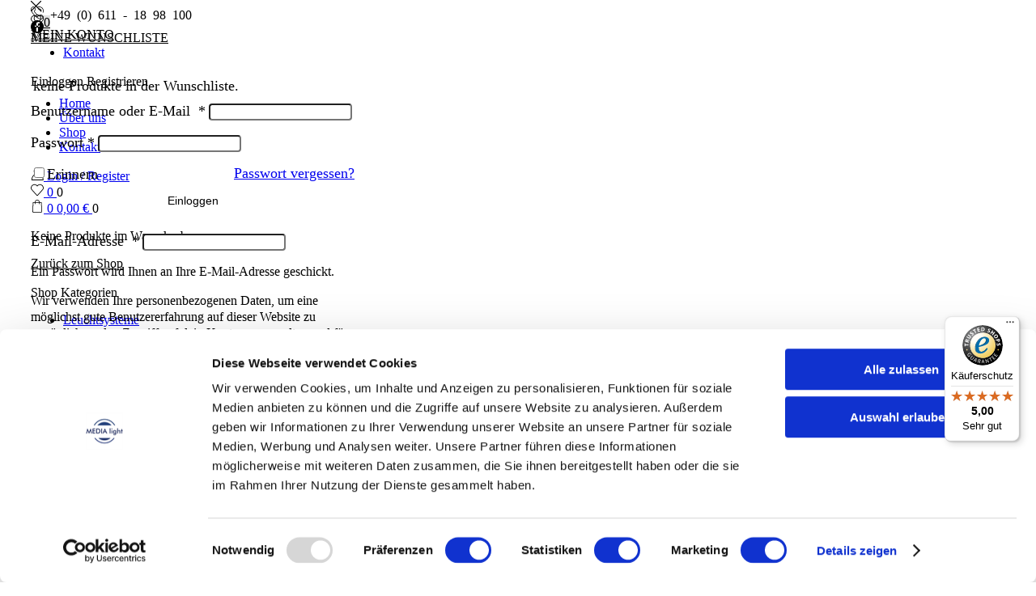

--- FILE ---
content_type: text/html; charset=UTF-8
request_url: https://media-light-shop.de/product/outdoor-produkte/sonnenschirme/gastroschirme-bis-4x4m-inkl-druck/plattenstaender-fuer-sonnenschirme-4x4m/
body_size: 48396
content:

<!DOCTYPE html>
<html lang="de" >
<head>
	<meta charset="UTF-8" />
	<meta name="viewport" content="width=device-width, initial-scale=1.0, maximum-scale=1.0, user-scalable=0"/>
	<script data-cfasync="false" data-no-defer="1" data-no-minify="1" data-no-optimize="1">var ewww_webp_supported=!1;function check_webp_feature(A,e){var w;e=void 0!==e?e:function(){},ewww_webp_supported?e(ewww_webp_supported):((w=new Image).onload=function(){ewww_webp_supported=0<w.width&&0<w.height,e&&e(ewww_webp_supported)},w.onerror=function(){e&&e(!1)},w.src="data:image/webp;base64,"+{alpha:"UklGRkoAAABXRUJQVlA4WAoAAAAQAAAAAAAAAAAAQUxQSAwAAAARBxAR/Q9ERP8DAABWUDggGAAAABQBAJ0BKgEAAQAAAP4AAA3AAP7mtQAAAA=="}[A])}check_webp_feature("alpha");</script><script data-cfasync="false" data-no-defer="1" data-no-minify="1" data-no-optimize="1">var Arrive=function(c,w){"use strict";if(c.MutationObserver&&"undefined"!=typeof HTMLElement){var r,a=0,u=(r=HTMLElement.prototype.matches||HTMLElement.prototype.webkitMatchesSelector||HTMLElement.prototype.mozMatchesSelector||HTMLElement.prototype.msMatchesSelector,{matchesSelector:function(e,t){return e instanceof HTMLElement&&r.call(e,t)},addMethod:function(e,t,r){var a=e[t];e[t]=function(){return r.length==arguments.length?r.apply(this,arguments):"function"==typeof a?a.apply(this,arguments):void 0}},callCallbacks:function(e,t){t&&t.options.onceOnly&&1==t.firedElems.length&&(e=[e[0]]);for(var r,a=0;r=e[a];a++)r&&r.callback&&r.callback.call(r.elem,r.elem);t&&t.options.onceOnly&&1==t.firedElems.length&&t.me.unbindEventWithSelectorAndCallback.call(t.target,t.selector,t.callback)},checkChildNodesRecursively:function(e,t,r,a){for(var i,n=0;i=e[n];n++)r(i,t,a)&&a.push({callback:t.callback,elem:i}),0<i.childNodes.length&&u.checkChildNodesRecursively(i.childNodes,t,r,a)},mergeArrays:function(e,t){var r,a={};for(r in e)e.hasOwnProperty(r)&&(a[r]=e[r]);for(r in t)t.hasOwnProperty(r)&&(a[r]=t[r]);return a},toElementsArray:function(e){return e=void 0!==e&&("number"!=typeof e.length||e===c)?[e]:e}}),e=(l.prototype.addEvent=function(e,t,r,a){a={target:e,selector:t,options:r,callback:a,firedElems:[]};return this._beforeAdding&&this._beforeAdding(a),this._eventsBucket.push(a),a},l.prototype.removeEvent=function(e){for(var t,r=this._eventsBucket.length-1;t=this._eventsBucket[r];r--)e(t)&&(this._beforeRemoving&&this._beforeRemoving(t),(t=this._eventsBucket.splice(r,1))&&t.length&&(t[0].callback=null))},l.prototype.beforeAdding=function(e){this._beforeAdding=e},l.prototype.beforeRemoving=function(e){this._beforeRemoving=e},l),t=function(i,n){var o=new e,l=this,s={fireOnAttributesModification:!1};return o.beforeAdding(function(t){var e=t.target;e!==c.document&&e!==c||(e=document.getElementsByTagName("html")[0]);var r=new MutationObserver(function(e){n.call(this,e,t)}),a=i(t.options);r.observe(e,a),t.observer=r,t.me=l}),o.beforeRemoving(function(e){e.observer.disconnect()}),this.bindEvent=function(e,t,r){t=u.mergeArrays(s,t);for(var a=u.toElementsArray(this),i=0;i<a.length;i++)o.addEvent(a[i],e,t,r)},this.unbindEvent=function(){var r=u.toElementsArray(this);o.removeEvent(function(e){for(var t=0;t<r.length;t++)if(this===w||e.target===r[t])return!0;return!1})},this.unbindEventWithSelectorOrCallback=function(r){var a=u.toElementsArray(this),i=r,e="function"==typeof r?function(e){for(var t=0;t<a.length;t++)if((this===w||e.target===a[t])&&e.callback===i)return!0;return!1}:function(e){for(var t=0;t<a.length;t++)if((this===w||e.target===a[t])&&e.selector===r)return!0;return!1};o.removeEvent(e)},this.unbindEventWithSelectorAndCallback=function(r,a){var i=u.toElementsArray(this);o.removeEvent(function(e){for(var t=0;t<i.length;t++)if((this===w||e.target===i[t])&&e.selector===r&&e.callback===a)return!0;return!1})},this},i=new function(){var s={fireOnAttributesModification:!1,onceOnly:!1,existing:!1};function n(e,t,r){return!(!u.matchesSelector(e,t.selector)||(e._id===w&&(e._id=a++),-1!=t.firedElems.indexOf(e._id)))&&(t.firedElems.push(e._id),!0)}var c=(i=new t(function(e){var t={attributes:!1,childList:!0,subtree:!0};return e.fireOnAttributesModification&&(t.attributes=!0),t},function(e,i){e.forEach(function(e){var t=e.addedNodes,r=e.target,a=[];null!==t&&0<t.length?u.checkChildNodesRecursively(t,i,n,a):"attributes"===e.type&&n(r,i)&&a.push({callback:i.callback,elem:r}),u.callCallbacks(a,i)})})).bindEvent;return i.bindEvent=function(e,t,r){t=void 0===r?(r=t,s):u.mergeArrays(s,t);var a=u.toElementsArray(this);if(t.existing){for(var i=[],n=0;n<a.length;n++)for(var o=a[n].querySelectorAll(e),l=0;l<o.length;l++)i.push({callback:r,elem:o[l]});if(t.onceOnly&&i.length)return r.call(i[0].elem,i[0].elem);setTimeout(u.callCallbacks,1,i)}c.call(this,e,t,r)},i},o=new function(){var a={};function i(e,t){return u.matchesSelector(e,t.selector)}var n=(o=new t(function(){return{childList:!0,subtree:!0}},function(e,r){e.forEach(function(e){var t=e.removedNodes,e=[];null!==t&&0<t.length&&u.checkChildNodesRecursively(t,r,i,e),u.callCallbacks(e,r)})})).bindEvent;return o.bindEvent=function(e,t,r){t=void 0===r?(r=t,a):u.mergeArrays(a,t),n.call(this,e,t,r)},o};d(HTMLElement.prototype),d(NodeList.prototype),d(HTMLCollection.prototype),d(HTMLDocument.prototype),d(Window.prototype);var n={};return s(i,n,"unbindAllArrive"),s(o,n,"unbindAllLeave"),n}function l(){this._eventsBucket=[],this._beforeAdding=null,this._beforeRemoving=null}function s(e,t,r){u.addMethod(t,r,e.unbindEvent),u.addMethod(t,r,e.unbindEventWithSelectorOrCallback),u.addMethod(t,r,e.unbindEventWithSelectorAndCallback)}function d(e){e.arrive=i.bindEvent,s(i,e,"unbindArrive"),e.leave=o.bindEvent,s(o,e,"unbindLeave")}}(window,void 0),ewww_webp_supported=!1;function check_webp_feature(e,t){var r;ewww_webp_supported?t(ewww_webp_supported):((r=new Image).onload=function(){ewww_webp_supported=0<r.width&&0<r.height,t(ewww_webp_supported)},r.onerror=function(){t(!1)},r.src="data:image/webp;base64,"+{alpha:"UklGRkoAAABXRUJQVlA4WAoAAAAQAAAAAAAAAAAAQUxQSAwAAAARBxAR/Q9ERP8DAABWUDggGAAAABQBAJ0BKgEAAQAAAP4AAA3AAP7mtQAAAA==",animation:"UklGRlIAAABXRUJQVlA4WAoAAAASAAAAAAAAAAAAQU5JTQYAAAD/////AABBTk1GJgAAAAAAAAAAAAAAAAAAAGQAAABWUDhMDQAAAC8AAAAQBxAREYiI/gcA"}[e])}function ewwwLoadImages(e){if(e){for(var t=document.querySelectorAll(".batch-image img, .image-wrapper a, .ngg-pro-masonry-item a, .ngg-galleria-offscreen-seo-wrapper a"),r=0,a=t.length;r<a;r++)ewwwAttr(t[r],"data-src",t[r].getAttribute("data-webp")),ewwwAttr(t[r],"data-thumbnail",t[r].getAttribute("data-webp-thumbnail"));for(var i=document.querySelectorAll("div.woocommerce-product-gallery__image"),r=0,a=i.length;r<a;r++)ewwwAttr(i[r],"data-thumb",i[r].getAttribute("data-webp-thumb"))}for(var n=document.querySelectorAll("video"),r=0,a=n.length;r<a;r++)ewwwAttr(n[r],"poster",e?n[r].getAttribute("data-poster-webp"):n[r].getAttribute("data-poster-image"));for(var o,l=document.querySelectorAll("img.ewww_webp_lazy_load"),r=0,a=l.length;r<a;r++)e&&(ewwwAttr(l[r],"data-lazy-srcset",l[r].getAttribute("data-lazy-srcset-webp")),ewwwAttr(l[r],"data-srcset",l[r].getAttribute("data-srcset-webp")),ewwwAttr(l[r],"data-lazy-src",l[r].getAttribute("data-lazy-src-webp")),ewwwAttr(l[r],"data-src",l[r].getAttribute("data-src-webp")),ewwwAttr(l[r],"data-orig-file",l[r].getAttribute("data-webp-orig-file")),ewwwAttr(l[r],"data-medium-file",l[r].getAttribute("data-webp-medium-file")),ewwwAttr(l[r],"data-large-file",l[r].getAttribute("data-webp-large-file")),null!=(o=l[r].getAttribute("srcset"))&&!1!==o&&o.includes("R0lGOD")&&ewwwAttr(l[r],"src",l[r].getAttribute("data-lazy-src-webp"))),l[r].className=l[r].className.replace(/\bewww_webp_lazy_load\b/,"");for(var s=document.querySelectorAll(".ewww_webp"),r=0,a=s.length;r<a;r++)e?(ewwwAttr(s[r],"srcset",s[r].getAttribute("data-srcset-webp")),ewwwAttr(s[r],"src",s[r].getAttribute("data-src-webp")),ewwwAttr(s[r],"data-orig-file",s[r].getAttribute("data-webp-orig-file")),ewwwAttr(s[r],"data-medium-file",s[r].getAttribute("data-webp-medium-file")),ewwwAttr(s[r],"data-large-file",s[r].getAttribute("data-webp-large-file")),ewwwAttr(s[r],"data-large_image",s[r].getAttribute("data-webp-large_image")),ewwwAttr(s[r],"data-src",s[r].getAttribute("data-webp-src"))):(ewwwAttr(s[r],"srcset",s[r].getAttribute("data-srcset-img")),ewwwAttr(s[r],"src",s[r].getAttribute("data-src-img"))),s[r].className=s[r].className.replace(/\bewww_webp\b/,"ewww_webp_loaded");window.jQuery&&jQuery.fn.isotope&&jQuery.fn.imagesLoaded&&(jQuery(".fusion-posts-container-infinite").imagesLoaded(function(){jQuery(".fusion-posts-container-infinite").hasClass("isotope")&&jQuery(".fusion-posts-container-infinite").isotope()}),jQuery(".fusion-portfolio:not(.fusion-recent-works) .fusion-portfolio-wrapper").imagesLoaded(function(){jQuery(".fusion-portfolio:not(.fusion-recent-works) .fusion-portfolio-wrapper").isotope()}))}function ewwwWebPInit(e){ewwwLoadImages(e),ewwwNggLoadGalleries(e),document.arrive(".ewww_webp",function(){ewwwLoadImages(e)}),document.arrive(".ewww_webp_lazy_load",function(){ewwwLoadImages(e)}),document.arrive("videos",function(){ewwwLoadImages(e)}),"loading"==document.readyState?document.addEventListener("DOMContentLoaded",ewwwJSONParserInit):("undefined"!=typeof galleries&&ewwwNggParseGalleries(e),ewwwWooParseVariations(e))}function ewwwAttr(e,t,r){null!=r&&!1!==r&&e.setAttribute(t,r)}function ewwwJSONParserInit(){"undefined"!=typeof galleries&&check_webp_feature("alpha",ewwwNggParseGalleries),check_webp_feature("alpha",ewwwWooParseVariations)}function ewwwWooParseVariations(e){if(e)for(var t=document.querySelectorAll("form.variations_form"),r=0,a=t.length;r<a;r++){var i=t[r].getAttribute("data-product_variations"),n=!1;try{for(var o in i=JSON.parse(i))void 0!==i[o]&&void 0!==i[o].image&&(void 0!==i[o].image.src_webp&&(i[o].image.src=i[o].image.src_webp,n=!0),void 0!==i[o].image.srcset_webp&&(i[o].image.srcset=i[o].image.srcset_webp,n=!0),void 0!==i[o].image.full_src_webp&&(i[o].image.full_src=i[o].image.full_src_webp,n=!0),void 0!==i[o].image.gallery_thumbnail_src_webp&&(i[o].image.gallery_thumbnail_src=i[o].image.gallery_thumbnail_src_webp,n=!0),void 0!==i[o].image.thumb_src_webp&&(i[o].image.thumb_src=i[o].image.thumb_src_webp,n=!0));n&&ewwwAttr(t[r],"data-product_variations",JSON.stringify(i))}catch(e){}}}function ewwwNggParseGalleries(e){if(e)for(var t in galleries){var r=galleries[t];galleries[t].images_list=ewwwNggParseImageList(r.images_list)}}function ewwwNggLoadGalleries(e){e&&document.addEventListener("ngg.galleria.themeadded",function(e,t){window.ngg_galleria._create_backup=window.ngg_galleria.create,window.ngg_galleria.create=function(e,t){var r=$(e).data("id");return galleries["gallery_"+r].images_list=ewwwNggParseImageList(galleries["gallery_"+r].images_list),window.ngg_galleria._create_backup(e,t)}})}function ewwwNggParseImageList(e){for(var t in e){var r=e[t];if(void 0!==r["image-webp"]&&(e[t].image=r["image-webp"],delete e[t]["image-webp"]),void 0!==r["thumb-webp"]&&(e[t].thumb=r["thumb-webp"],delete e[t]["thumb-webp"]),void 0!==r.full_image_webp&&(e[t].full_image=r.full_image_webp,delete e[t].full_image_webp),void 0!==r.srcsets)for(var a in r.srcsets)nggSrcset=r.srcsets[a],void 0!==r.srcsets[a+"-webp"]&&(e[t].srcsets[a]=r.srcsets[a+"-webp"],delete e[t].srcsets[a+"-webp"]);if(void 0!==r.full_srcsets)for(var i in r.full_srcsets)nggFSrcset=r.full_srcsets[i],void 0!==r.full_srcsets[i+"-webp"]&&(e[t].full_srcsets[i]=r.full_srcsets[i+"-webp"],delete e[t].full_srcsets[i+"-webp"])}return e}check_webp_feature("alpha",ewwwWebPInit);</script>				<script>document.documentElement.className = document.documentElement.className + ' yes-js js_active js'</script>
			<meta name='robots' content='index, follow, max-image-preview:large, max-snippet:-1, max-video-preview:-1' />
	<style>img:is([sizes="auto" i], [sizes^="auto," i]) { contain-intrinsic-size: 3000px 1500px }</style>
	
<!-- Google Tag Manager for WordPress by gtm4wp.com -->
<script data-cfasync="false" data-pagespeed-no-defer>
	var gtm4wp_datalayer_name = "dataLayer";
	var dataLayer = dataLayer || [];
	const gtm4wp_use_sku_instead = 1;
	const gtm4wp_currency = 'EUR';
	const gtm4wp_product_per_impression = 10;
	const gtm4wp_clear_ecommerce = false;
	const gtm4wp_datalayer_max_timeout = 2000;
</script>
<!-- End Google Tag Manager for WordPress by gtm4wp.com -->
	<!-- This site is optimized with the Yoast SEO plugin v26.4 - https://yoast.com/wordpress/plugins/seo/ -->
	<title>Plattenständer für Sonnenschirme - Versandkostenfrei</title>
	<meta name="description" content="Plattenständer für Sonnenschirme, 4x4m, zum Einlegen von 4 Betonplatten (Größe 50 x 50 cm) verzinkt, Größe 104 x 104 cm, Gewicht ohne Platten 8 kg" />
	<link rel="canonical" href="https://media-light-shop.de/product/outdoor-produkte/sonnenschirme/gastroschirme-bis-4x4m-inkl-druck/plattenstaender-fuer-sonnenschirme-4x4m/" />
	<meta property="og:locale" content="de_DE" />
	<meta property="og:type" content="article" />
	<meta property="og:title" content="Plattenständer für Sonnenschirme - Versandkostenfrei" />
	<meta property="og:description" content="Plattenständer für Sonnenschirme, 4x4m, zum Einlegen von 4 Betonplatten (Größe 50 x 50 cm) verzinkt, Größe 104 x 104 cm, Gewicht ohne Platten 8 kg" />
	<meta property="og:url" content="https://media-light-shop.de/product/outdoor-produkte/sonnenschirme/gastroschirme-bis-4x4m-inkl-druck/plattenstaender-fuer-sonnenschirme-4x4m/" />
	<meta property="og:site_name" content="Media Light GmbH" />
	<meta property="article:publisher" content="https://www.facebook.com/BinderMedialight/" />
	<meta property="article:modified_time" content="2024-04-23T14:22:31+00:00" />
	<meta property="og:image" content="https://media-light-shop.de/wp-content/uploads/2017/09/plattenstaender-88x88cm-5_5kg-mit-dorn-rohr-50mm.jpg" />
	<meta property="og:image:width" content="1600" />
	<meta property="og:image:height" content="1600" />
	<meta property="og:image:type" content="image/jpeg" />
	<meta name="twitter:label1" content="Geschätzte Lesezeit" />
	<meta name="twitter:data1" content="1 Minute" />
	<script type="application/ld+json" class="yoast-schema-graph">{"@context":"https://schema.org","@graph":[{"@type":"WebPage","@id":"https://media-light-shop.de/product/outdoor-produkte/sonnenschirme/gastroschirme-bis-4x4m-inkl-druck/plattenstaender-fuer-sonnenschirme-4x4m/","url":"https://media-light-shop.de/product/outdoor-produkte/sonnenschirme/gastroschirme-bis-4x4m-inkl-druck/plattenstaender-fuer-sonnenschirme-4x4m/","name":"Plattenständer für Sonnenschirme - Versandkostenfrei","isPartOf":{"@id":"/#website"},"primaryImageOfPage":{"@id":"https://media-light-shop.de/product/outdoor-produkte/sonnenschirme/gastroschirme-bis-4x4m-inkl-druck/plattenstaender-fuer-sonnenschirme-4x4m/#primaryimage"},"image":{"@id":"https://media-light-shop.de/product/outdoor-produkte/sonnenschirme/gastroschirme-bis-4x4m-inkl-druck/plattenstaender-fuer-sonnenschirme-4x4m/#primaryimage"},"thumbnailUrl":"https://media-light-shop.de/wp-content/uploads/2017/09/plattenstaender-88x88cm-5_5kg-mit-dorn-rohr-50mm.jpg","datePublished":"2024-04-23T14:19:39+00:00","dateModified":"2024-04-23T14:22:31+00:00","description":"Plattenständer für Sonnenschirme, 4x4m, zum Einlegen von 4 Betonplatten (Größe 50 x 50 cm) verzinkt, Größe 104 x 104 cm, Gewicht ohne Platten 8 kg","breadcrumb":{"@id":"https://media-light-shop.de/product/outdoor-produkte/sonnenschirme/gastroschirme-bis-4x4m-inkl-druck/plattenstaender-fuer-sonnenschirme-4x4m/#breadcrumb"},"inLanguage":"de","potentialAction":[{"@type":"ReadAction","target":["https://media-light-shop.de/product/outdoor-produkte/sonnenschirme/gastroschirme-bis-4x4m-inkl-druck/plattenstaender-fuer-sonnenschirme-4x4m/"]}]},{"@type":"ImageObject","inLanguage":"de","@id":"https://media-light-shop.de/product/outdoor-produkte/sonnenschirme/gastroschirme-bis-4x4m-inkl-druck/plattenstaender-fuer-sonnenschirme-4x4m/#primaryimage","url":"https://media-light-shop.de/wp-content/uploads/2017/09/plattenstaender-88x88cm-5_5kg-mit-dorn-rohr-50mm.jpg","contentUrl":"https://media-light-shop.de/wp-content/uploads/2017/09/plattenstaender-88x88cm-5_5kg-mit-dorn-rohr-50mm.jpg","width":1600,"height":1600},{"@type":"BreadcrumbList","@id":"https://media-light-shop.de/product/outdoor-produkte/sonnenschirme/gastroschirme-bis-4x4m-inkl-druck/plattenstaender-fuer-sonnenschirme-4x4m/#breadcrumb","itemListElement":[{"@type":"ListItem","position":1,"name":"Startseite","item":"https://media-light-shop.de/"},{"@type":"ListItem","position":2,"name":"Plattenständer für Sonnenschirme 4x4m"}]},{"@type":"WebSite","@id":"/#website","url":"/","name":"Media Light GmbH","description":"Leucht, Banner Postersysteme uvm","publisher":{"@id":"/#organization"},"alternateName":"Leucht, Banner Postersysteme uvm","potentialAction":[{"@type":"SearchAction","target":{"@type":"EntryPoint","urlTemplate":"/?s={search_term_string}"},"query-input":{"@type":"PropertyValueSpecification","valueRequired":true,"valueName":"search_term_string"}}],"inLanguage":"de"},{"@type":"Organization","@id":"/#organization","name":"Media Light Shop","alternateName":"Leucht, Banner Postersysteme uvm","url":"/","logo":{"@type":"ImageObject","inLanguage":"de","@id":"/#/schema/logo/image/","url":"https://media-light-shop.de/wp-content/uploads/2022/10/logo.png","contentUrl":"https://media-light-shop.de/wp-content/uploads/2022/10/logo.png","width":1310,"height":880,"caption":"Media Light Shop"},"image":{"@id":"/#/schema/logo/image/"},"sameAs":["https://www.facebook.com/BinderMedialight/"]}]}</script>
	<!-- / Yoast SEO plugin. -->


<link rel='dns-prefetch' href='//widgets.trustedshops.com' />
<link rel="alternate" type="application/rss+xml" title="Media Light GmbH &raquo; Feed" href="https://media-light-shop.de/feed/" />
<style id='classic-theme-styles-inline-css' type='text/css'>
/*! This file is auto-generated */
.wp-block-button__link{color:#fff;background-color:#32373c;border-radius:9999px;box-shadow:none;text-decoration:none;padding:calc(.667em + 2px) calc(1.333em + 2px);font-size:1.125em}.wp-block-file__button{background:#32373c;color:#fff;text-decoration:none}
</style>
<link rel='stylesheet' id='jquery-selectBox-css' href='https://media-light-shop.de/wp-content/plugins/yith-woocommerce-wishlist/assets/css/jquery.selectBox.css?ver=1.2.0' type='text/css' media='all' />
<link rel='stylesheet' id='woocommerce_prettyPhoto_css-css' href='//media-light-shop.de/wp-content/plugins/woocommerce/assets/css/prettyPhoto.css?ver=3.1.6' type='text/css' media='all' />
<link rel='stylesheet' id='yith-wcwl-main-css' href='https://media-light-shop.de/wp-content/plugins/yith-woocommerce-wishlist/assets/css/style.css?ver=4.11.0' type='text/css' media='all' />
<style id='yith-wcwl-main-inline-css' type='text/css'>
 :root { --color-add-to-wishlist-background: #333333; --color-add-to-wishlist-text: #FFFFFF; --color-add-to-wishlist-border: #333333; --color-add-to-wishlist-background-hover: #333333; --color-add-to-wishlist-text-hover: #FFFFFF; --color-add-to-wishlist-border-hover: #333333; --rounded-corners-radius: 16px; --color-add-to-cart-background: #333333; --color-add-to-cart-text: #FFFFFF; --color-add-to-cart-border: #333333; --color-add-to-cart-background-hover: #4F4F4F; --color-add-to-cart-text-hover: #FFFFFF; --color-add-to-cart-border-hover: #4F4F4F; --add-to-cart-rounded-corners-radius: 16px; --color-button-style-1-background: #333333; --color-button-style-1-text: #FFFFFF; --color-button-style-1-border: #333333; --color-button-style-1-background-hover: #4F4F4F; --color-button-style-1-text-hover: #FFFFFF; --color-button-style-1-border-hover: #4F4F4F; --color-button-style-2-background: #333333; --color-button-style-2-text: #FFFFFF; --color-button-style-2-border: #333333; --color-button-style-2-background-hover: #4F4F4F; --color-button-style-2-text-hover: #FFFFFF; --color-button-style-2-border-hover: #4F4F4F; --color-wishlist-table-background: #FFFFFF; --color-wishlist-table-text: #6d6c6c; --color-wishlist-table-border: #FFFFFF; --color-headers-background: #F4F4F4; --color-share-button-color: #FFFFFF; --color-share-button-color-hover: #FFFFFF; --color-fb-button-background: #39599E; --color-fb-button-background-hover: #595A5A; --color-tw-button-background: #45AFE2; --color-tw-button-background-hover: #595A5A; --color-pr-button-background: #AB2E31; --color-pr-button-background-hover: #595A5A; --color-em-button-background: #FBB102; --color-em-button-background-hover: #595A5A; --color-wa-button-background: #00A901; --color-wa-button-background-hover: #595A5A; --feedback-duration: 3s } 
 :root { --color-add-to-wishlist-background: #333333; --color-add-to-wishlist-text: #FFFFFF; --color-add-to-wishlist-border: #333333; --color-add-to-wishlist-background-hover: #333333; --color-add-to-wishlist-text-hover: #FFFFFF; --color-add-to-wishlist-border-hover: #333333; --rounded-corners-radius: 16px; --color-add-to-cart-background: #333333; --color-add-to-cart-text: #FFFFFF; --color-add-to-cart-border: #333333; --color-add-to-cart-background-hover: #4F4F4F; --color-add-to-cart-text-hover: #FFFFFF; --color-add-to-cart-border-hover: #4F4F4F; --add-to-cart-rounded-corners-radius: 16px; --color-button-style-1-background: #333333; --color-button-style-1-text: #FFFFFF; --color-button-style-1-border: #333333; --color-button-style-1-background-hover: #4F4F4F; --color-button-style-1-text-hover: #FFFFFF; --color-button-style-1-border-hover: #4F4F4F; --color-button-style-2-background: #333333; --color-button-style-2-text: #FFFFFF; --color-button-style-2-border: #333333; --color-button-style-2-background-hover: #4F4F4F; --color-button-style-2-text-hover: #FFFFFF; --color-button-style-2-border-hover: #4F4F4F; --color-wishlist-table-background: #FFFFFF; --color-wishlist-table-text: #6d6c6c; --color-wishlist-table-border: #FFFFFF; --color-headers-background: #F4F4F4; --color-share-button-color: #FFFFFF; --color-share-button-color-hover: #FFFFFF; --color-fb-button-background: #39599E; --color-fb-button-background-hover: #595A5A; --color-tw-button-background: #45AFE2; --color-tw-button-background-hover: #595A5A; --color-pr-button-background: #AB2E31; --color-pr-button-background-hover: #595A5A; --color-em-button-background: #FBB102; --color-em-button-background-hover: #595A5A; --color-wa-button-background: #00A901; --color-wa-button-background-hover: #595A5A; --feedback-duration: 3s } 
</style>
<style id='global-styles-inline-css' type='text/css'>
:root{--wp--preset--aspect-ratio--square: 1;--wp--preset--aspect-ratio--4-3: 4/3;--wp--preset--aspect-ratio--3-4: 3/4;--wp--preset--aspect-ratio--3-2: 3/2;--wp--preset--aspect-ratio--2-3: 2/3;--wp--preset--aspect-ratio--16-9: 16/9;--wp--preset--aspect-ratio--9-16: 9/16;--wp--preset--color--black: #000000;--wp--preset--color--cyan-bluish-gray: #abb8c3;--wp--preset--color--white: #ffffff;--wp--preset--color--pale-pink: #f78da7;--wp--preset--color--vivid-red: #cf2e2e;--wp--preset--color--luminous-vivid-orange: #ff6900;--wp--preset--color--luminous-vivid-amber: #fcb900;--wp--preset--color--light-green-cyan: #7bdcb5;--wp--preset--color--vivid-green-cyan: #00d084;--wp--preset--color--pale-cyan-blue: #8ed1fc;--wp--preset--color--vivid-cyan-blue: #0693e3;--wp--preset--color--vivid-purple: #9b51e0;--wp--preset--gradient--vivid-cyan-blue-to-vivid-purple: linear-gradient(135deg,rgba(6,147,227,1) 0%,rgb(155,81,224) 100%);--wp--preset--gradient--light-green-cyan-to-vivid-green-cyan: linear-gradient(135deg,rgb(122,220,180) 0%,rgb(0,208,130) 100%);--wp--preset--gradient--luminous-vivid-amber-to-luminous-vivid-orange: linear-gradient(135deg,rgba(252,185,0,1) 0%,rgba(255,105,0,1) 100%);--wp--preset--gradient--luminous-vivid-orange-to-vivid-red: linear-gradient(135deg,rgba(255,105,0,1) 0%,rgb(207,46,46) 100%);--wp--preset--gradient--very-light-gray-to-cyan-bluish-gray: linear-gradient(135deg,rgb(238,238,238) 0%,rgb(169,184,195) 100%);--wp--preset--gradient--cool-to-warm-spectrum: linear-gradient(135deg,rgb(74,234,220) 0%,rgb(151,120,209) 20%,rgb(207,42,186) 40%,rgb(238,44,130) 60%,rgb(251,105,98) 80%,rgb(254,248,76) 100%);--wp--preset--gradient--blush-light-purple: linear-gradient(135deg,rgb(255,206,236) 0%,rgb(152,150,240) 100%);--wp--preset--gradient--blush-bordeaux: linear-gradient(135deg,rgb(254,205,165) 0%,rgb(254,45,45) 50%,rgb(107,0,62) 100%);--wp--preset--gradient--luminous-dusk: linear-gradient(135deg,rgb(255,203,112) 0%,rgb(199,81,192) 50%,rgb(65,88,208) 100%);--wp--preset--gradient--pale-ocean: linear-gradient(135deg,rgb(255,245,203) 0%,rgb(182,227,212) 50%,rgb(51,167,181) 100%);--wp--preset--gradient--electric-grass: linear-gradient(135deg,rgb(202,248,128) 0%,rgb(113,206,126) 100%);--wp--preset--gradient--midnight: linear-gradient(135deg,rgb(2,3,129) 0%,rgb(40,116,252) 100%);--wp--preset--font-size--small: 13px;--wp--preset--font-size--medium: 20px;--wp--preset--font-size--large: 36px;--wp--preset--font-size--x-large: 42px;--wp--preset--spacing--20: 0.44rem;--wp--preset--spacing--30: 0.67rem;--wp--preset--spacing--40: 1rem;--wp--preset--spacing--50: 1.5rem;--wp--preset--spacing--60: 2.25rem;--wp--preset--spacing--70: 3.38rem;--wp--preset--spacing--80: 5.06rem;--wp--preset--shadow--natural: 6px 6px 9px rgba(0, 0, 0, 0.2);--wp--preset--shadow--deep: 12px 12px 50px rgba(0, 0, 0, 0.4);--wp--preset--shadow--sharp: 6px 6px 0px rgba(0, 0, 0, 0.2);--wp--preset--shadow--outlined: 6px 6px 0px -3px rgba(255, 255, 255, 1), 6px 6px rgba(0, 0, 0, 1);--wp--preset--shadow--crisp: 6px 6px 0px rgba(0, 0, 0, 1);}:where(.is-layout-flex){gap: 0.5em;}:where(.is-layout-grid){gap: 0.5em;}body .is-layout-flex{display: flex;}.is-layout-flex{flex-wrap: wrap;align-items: center;}.is-layout-flex > :is(*, div){margin: 0;}body .is-layout-grid{display: grid;}.is-layout-grid > :is(*, div){margin: 0;}:where(.wp-block-columns.is-layout-flex){gap: 2em;}:where(.wp-block-columns.is-layout-grid){gap: 2em;}:where(.wp-block-post-template.is-layout-flex){gap: 1.25em;}:where(.wp-block-post-template.is-layout-grid){gap: 1.25em;}.has-black-color{color: var(--wp--preset--color--black) !important;}.has-cyan-bluish-gray-color{color: var(--wp--preset--color--cyan-bluish-gray) !important;}.has-white-color{color: var(--wp--preset--color--white) !important;}.has-pale-pink-color{color: var(--wp--preset--color--pale-pink) !important;}.has-vivid-red-color{color: var(--wp--preset--color--vivid-red) !important;}.has-luminous-vivid-orange-color{color: var(--wp--preset--color--luminous-vivid-orange) !important;}.has-luminous-vivid-amber-color{color: var(--wp--preset--color--luminous-vivid-amber) !important;}.has-light-green-cyan-color{color: var(--wp--preset--color--light-green-cyan) !important;}.has-vivid-green-cyan-color{color: var(--wp--preset--color--vivid-green-cyan) !important;}.has-pale-cyan-blue-color{color: var(--wp--preset--color--pale-cyan-blue) !important;}.has-vivid-cyan-blue-color{color: var(--wp--preset--color--vivid-cyan-blue) !important;}.has-vivid-purple-color{color: var(--wp--preset--color--vivid-purple) !important;}.has-black-background-color{background-color: var(--wp--preset--color--black) !important;}.has-cyan-bluish-gray-background-color{background-color: var(--wp--preset--color--cyan-bluish-gray) !important;}.has-white-background-color{background-color: var(--wp--preset--color--white) !important;}.has-pale-pink-background-color{background-color: var(--wp--preset--color--pale-pink) !important;}.has-vivid-red-background-color{background-color: var(--wp--preset--color--vivid-red) !important;}.has-luminous-vivid-orange-background-color{background-color: var(--wp--preset--color--luminous-vivid-orange) !important;}.has-luminous-vivid-amber-background-color{background-color: var(--wp--preset--color--luminous-vivid-amber) !important;}.has-light-green-cyan-background-color{background-color: var(--wp--preset--color--light-green-cyan) !important;}.has-vivid-green-cyan-background-color{background-color: var(--wp--preset--color--vivid-green-cyan) !important;}.has-pale-cyan-blue-background-color{background-color: var(--wp--preset--color--pale-cyan-blue) !important;}.has-vivid-cyan-blue-background-color{background-color: var(--wp--preset--color--vivid-cyan-blue) !important;}.has-vivid-purple-background-color{background-color: var(--wp--preset--color--vivid-purple) !important;}.has-black-border-color{border-color: var(--wp--preset--color--black) !important;}.has-cyan-bluish-gray-border-color{border-color: var(--wp--preset--color--cyan-bluish-gray) !important;}.has-white-border-color{border-color: var(--wp--preset--color--white) !important;}.has-pale-pink-border-color{border-color: var(--wp--preset--color--pale-pink) !important;}.has-vivid-red-border-color{border-color: var(--wp--preset--color--vivid-red) !important;}.has-luminous-vivid-orange-border-color{border-color: var(--wp--preset--color--luminous-vivid-orange) !important;}.has-luminous-vivid-amber-border-color{border-color: var(--wp--preset--color--luminous-vivid-amber) !important;}.has-light-green-cyan-border-color{border-color: var(--wp--preset--color--light-green-cyan) !important;}.has-vivid-green-cyan-border-color{border-color: var(--wp--preset--color--vivid-green-cyan) !important;}.has-pale-cyan-blue-border-color{border-color: var(--wp--preset--color--pale-cyan-blue) !important;}.has-vivid-cyan-blue-border-color{border-color: var(--wp--preset--color--vivid-cyan-blue) !important;}.has-vivid-purple-border-color{border-color: var(--wp--preset--color--vivid-purple) !important;}.has-vivid-cyan-blue-to-vivid-purple-gradient-background{background: var(--wp--preset--gradient--vivid-cyan-blue-to-vivid-purple) !important;}.has-light-green-cyan-to-vivid-green-cyan-gradient-background{background: var(--wp--preset--gradient--light-green-cyan-to-vivid-green-cyan) !important;}.has-luminous-vivid-amber-to-luminous-vivid-orange-gradient-background{background: var(--wp--preset--gradient--luminous-vivid-amber-to-luminous-vivid-orange) !important;}.has-luminous-vivid-orange-to-vivid-red-gradient-background{background: var(--wp--preset--gradient--luminous-vivid-orange-to-vivid-red) !important;}.has-very-light-gray-to-cyan-bluish-gray-gradient-background{background: var(--wp--preset--gradient--very-light-gray-to-cyan-bluish-gray) !important;}.has-cool-to-warm-spectrum-gradient-background{background: var(--wp--preset--gradient--cool-to-warm-spectrum) !important;}.has-blush-light-purple-gradient-background{background: var(--wp--preset--gradient--blush-light-purple) !important;}.has-blush-bordeaux-gradient-background{background: var(--wp--preset--gradient--blush-bordeaux) !important;}.has-luminous-dusk-gradient-background{background: var(--wp--preset--gradient--luminous-dusk) !important;}.has-pale-ocean-gradient-background{background: var(--wp--preset--gradient--pale-ocean) !important;}.has-electric-grass-gradient-background{background: var(--wp--preset--gradient--electric-grass) !important;}.has-midnight-gradient-background{background: var(--wp--preset--gradient--midnight) !important;}.has-small-font-size{font-size: var(--wp--preset--font-size--small) !important;}.has-medium-font-size{font-size: var(--wp--preset--font-size--medium) !important;}.has-large-font-size{font-size: var(--wp--preset--font-size--large) !important;}.has-x-large-font-size{font-size: var(--wp--preset--font-size--x-large) !important;}
:where(.wp-block-post-template.is-layout-flex){gap: 1.25em;}:where(.wp-block-post-template.is-layout-grid){gap: 1.25em;}
:where(.wp-block-columns.is-layout-flex){gap: 2em;}:where(.wp-block-columns.is-layout-grid){gap: 2em;}
:root :where(.wp-block-pullquote){font-size: 1.5em;line-height: 1.6;}
</style>
<link rel='stylesheet' id='contact-form-7-css' href='https://media-light-shop.de/wp-content/plugins/contact-form-7/includes/css/styles.css?ver=6.1.4' type='text/css' media='all' />
<link rel='stylesheet' id='photoswipe-css' href='https://media-light-shop.de/wp-content/plugins/woocommerce/assets/css/photoswipe/photoswipe.min.css?ver=10.3.5' type='text/css' media='all' />
<link rel='stylesheet' id='photoswipe-default-skin-css' href='https://media-light-shop.de/wp-content/plugins/woocommerce/assets/css/photoswipe/default-skin/default-skin.min.css?ver=10.3.5' type='text/css' media='all' />
<style id='woocommerce-inline-inline-css' type='text/css'>
.woocommerce form .form-row .required { visibility: visible; }
</style>
<link rel='stylesheet' id='dndmfu-wc-pro-css' href='https://media-light-shop.de/wp-content/plugins/drag-and-drop-file-uploads-wc-pro/assets/css/dnd-upload-wc.css?ver=1.7.2' type='text/css' media='all' />
<link rel='stylesheet' id='paypalplus-woocommerce-front-css' href='https://media-light-shop.de/wp-content/plugins/woo-paypalplus/public/css/front.min.css?ver=1671648374' type='text/css' media='screen' />
<link rel='stylesheet' id='vpd-public-css' href='https://media-light-shop.de/wp-content/plugins/variation-price-display/public/css/public.min.css?ver=1.3.21' type='text/css' media='all' />
<link rel='stylesheet' id='woo-variation-gallery-slider-css' href='https://media-light-shop.de/wp-content/plugins/woo-variation-gallery/assets/css/slick.min.css?ver=1.8.1' type='text/css' media='all' />
<link rel='stylesheet' id='dashicons-css' href='https://media-light-shop.de/wp-includes/css/dashicons.min.css?ver=a22a7b89b822b57861c397e826276fe2' type='text/css' media='all' />
<style id='dashicons-inline-css' type='text/css'>
[data-font="Dashicons"]:before {font-family: 'Dashicons' !important;content: attr(data-icon) !important;speak: none !important;font-weight: normal !important;font-variant: normal !important;text-transform: none !important;line-height: 1 !important;font-style: normal !important;-webkit-font-smoothing: antialiased !important;-moz-osx-font-smoothing: grayscale !important;}
</style>
<link rel='stylesheet' id='woo-variation-gallery-css' href='https://media-light-shop.de/wp-content/plugins/woo-variation-gallery/assets/css/frontend.min.css?ver=1741329071' type='text/css' media='all' />
<style id='woo-variation-gallery-inline-css' type='text/css'>
:root {--wvg-thumbnail-item: 4;--wvg-thumbnail-item-gap: 5px;--wvg-single-image-size: 600px;--wvg-gallery-width: 100%;--wvg-gallery-margin: 30px;}/* Default Width */.woo-variation-product-gallery {max-width: 100% !important;width: 100%;}/* Medium Devices, Desktops *//* Small Devices, Tablets */@media only screen and (max-width: 768px) {.woo-variation-product-gallery {width: 720px;max-width: 100% !important;}}/* Extra Small Devices, Phones */@media only screen and (max-width: 480px) {.woo-variation-product-gallery {width: 320px;max-width: 100% !important;}}
</style>
<link rel='stylesheet' id='gateway-css' href='https://media-light-shop.de/wp-content/plugins/woocommerce-paypal-payments/modules/ppcp-button/assets/css/gateway.css?ver=3.3.0' type='text/css' media='all' />
<link rel='stylesheet' id='brands-styles-css' href='https://media-light-shop.de/wp-content/plugins/woocommerce/assets/css/brands.css?ver=10.3.5' type='text/css' media='all' />
<link rel='stylesheet' id='child-style-css' href='https://media-light-shop.de/wp-content/themes/media-light/style.css?ver=1.0.21' type='text/css' media='all' />
<link rel='stylesheet' id='flexible-shipping-free-shipping-css' href='https://media-light-shop.de/wp-content/plugins/flexible-shipping/assets/dist/css/free-shipping.css?ver=6.4.3.2' type='text/css' media='all' />
<link rel='stylesheet' id='etheme-parent-style-css' href='https://media-light-shop.de/wp-content/themes/xstore/xstore.min.css?ver=1.0.21' type='text/css' media='all' />
<link rel='stylesheet' id='etheme-swatches-style-css' href='https://media-light-shop.de/wp-content/themes/xstore/css/swatches.min.css?ver=1.0.21' type='text/css' media='all' />
<link rel='stylesheet' id='etheme-wpb-style-css' href='https://media-light-shop.de/wp-content/themes/xstore/css/wpb.min.css?ver=1.0.21' type='text/css' media='all' />
<link rel='stylesheet' id='js_composer_front-css' href='https://media-light-shop.de/wp-content/plugins/js_composer/assets/css/js_composer.min.css?ver=8.7.2' type='text/css' media='all' />
<link rel='stylesheet' id='etheme-sidebar-css' href='https://media-light-shop.de/wp-content/themes/xstore/css/modules/layout/sidebar.min.css?ver=1.0.21' type='text/css' media='all' />
<link rel='stylesheet' id='etheme-breadcrumbs-css' href='https://media-light-shop.de/wp-content/themes/xstore/css/modules/breadcrumbs.min.css?ver=1.0.21' type='text/css' media='all' />
<link rel='stylesheet' id='etheme-back-top-css' href='https://media-light-shop.de/wp-content/themes/xstore/css/modules/back-top.min.css?ver=1.0.21' type='text/css' media='all' />
<link rel='stylesheet' id='etheme-woocommerce-css' href='https://media-light-shop.de/wp-content/themes/xstore/css/modules/woocommerce/global.min.css?ver=1.0.21' type='text/css' media='all' />
<link rel='stylesheet' id='etheme-woocommerce-archive-css' href='https://media-light-shop.de/wp-content/themes/xstore/css/modules/woocommerce/archive.min.css?ver=1.0.21' type='text/css' media='all' />
<link rel='stylesheet' id='etheme-single-product-builder-css' href='https://media-light-shop.de/wp-content/themes/xstore/css/modules/woocommerce/single-product/single-product-builder.min.css?ver=1.0.21' type='text/css' media='all' />
<link rel='stylesheet' id='etheme-single-product-elements-css' href='https://media-light-shop.de/wp-content/themes/xstore/css/modules/woocommerce/single-product/single-product-elements.min.css?ver=1.0.21' type='text/css' media='all' />
<link rel='stylesheet' id='etheme-star-rating-css' href='https://media-light-shop.de/wp-content/themes/xstore/css/modules/star-rating.min.css?ver=1.0.21' type='text/css' media='all' />
<link rel='stylesheet' id='etheme-comments-css' href='https://media-light-shop.de/wp-content/themes/xstore/css/modules/comments.min.css?ver=1.0.21' type='text/css' media='all' />
<link rel='stylesheet' id='etheme-single-post-meta-css' href='https://media-light-shop.de/wp-content/themes/xstore/css/modules/blog/single-post/meta.min.css?ver=1.0.21' type='text/css' media='all' />
<link rel='stylesheet' id='etheme-contact-forms-css' href='https://media-light-shop.de/wp-content/themes/xstore/css/modules/contact-forms.min.css?ver=1.0.21' type='text/css' media='all' />
<style id='xstore-icons-font-inline-css' type='text/css'>
@font-face {
				  font-family: 'xstore-icons';
				  src:
				    url('https://media-light-shop.de/wp-content/themes/xstore/fonts/xstore-icons-light.ttf') format('truetype'),
				    url('https://media-light-shop.de/wp-content/themes/xstore/fonts/xstore-icons-light.woff2') format('woff2'),
				    url('https://media-light-shop.de/wp-content/themes/xstore/fonts/xstore-icons-light.woff') format('woff'),
				    url('https://media-light-shop.de/wp-content/themes/xstore/fonts/xstore-icons-light.svg#xstore-icons') format('svg');
				  font-weight: normal;
				  font-style: normal;
				  font-display: swap;
				}
</style>
<link rel='stylesheet' id='etheme-header-contacts-css' href='https://media-light-shop.de/wp-content/themes/xstore/css/modules/layout/header/parts/contacts.min.css?ver=1.0.21' type='text/css' media='all' />
<link rel='stylesheet' id='etheme-header-menu-css' href='https://media-light-shop.de/wp-content/themes/xstore/css/modules/layout/header/parts/menu.min.css?ver=1.0.21' type='text/css' media='all' />
<link rel='stylesheet' id='etheme-all-departments-menu-css' href='https://media-light-shop.de/wp-content/themes/xstore/css/modules/layout/header/parts/all-departments-menu.min.css?ver=1.0.21' type='text/css' media='all' />
<link rel='stylesheet' id='etheme-header-search-css' href='https://media-light-shop.de/wp-content/themes/xstore/css/modules/layout/header/parts/search.min.css?ver=1.0.21' type='text/css' media='all' />
<link rel='stylesheet' id='xstore-kirki-styles-css' href='https://media-light-shop.de/wp-content/uploads/xstore/kirki-styles.css?ver=1.75914645407E+12' type='text/css' media='all' />
<script type="text/template" id="tmpl-variation-template">
	<div class="woocommerce-variation-description">{{{ data.variation.variation_description }}}</div>
	<div class="woocommerce-variation-price">{{{ data.variation.price_html }}}</div>
	<div class="woocommerce-variation-availability">{{{ data.variation.availability_html }}}</div>
</script>
<script type="text/template" id="tmpl-unavailable-variation-template">
	<p role="alert">Dieses Produkt ist leider nicht verfügbar. Bitte wähle eine andere Kombination.</p>
</script>
<script type="text/javascript" src="https://media-light-shop.de/wp-includes/js/jquery/jquery.min.js?ver=3.7.1" id="jquery-core-js"></script>
<script type="text/javascript" src="https://media-light-shop.de/wp-content/plugins/woocommerce/assets/js/jquery-blockui/jquery.blockUI.min.js?ver=2.7.0-wc.10.3.5" id="wc-jquery-blockui-js" data-wp-strategy="defer"></script>
<script type="text/javascript" id="wc-add-to-cart-js-extra">
/* <![CDATA[ */
var wc_add_to_cart_params = {"ajax_url":"\/wp-admin\/admin-ajax.php","wc_ajax_url":"\/?wc-ajax=%%endpoint%%","i18n_view_cart":"Warenkorb anzeigen","cart_url":"https:\/\/media-light-shop.de\/warenkorb\/","is_cart":"","cart_redirect_after_add":"no"};
/* ]]> */
</script>
<script type="text/javascript" src="https://media-light-shop.de/wp-content/plugins/woocommerce/assets/js/frontend/add-to-cart.min.js?ver=10.3.5" id="wc-add-to-cart-js" data-wp-strategy="defer"></script>
<script type="text/javascript" src="https://media-light-shop.de/wp-content/plugins/woocommerce/assets/js/zoom/jquery.zoom.min.js?ver=1.7.21-wc.10.3.5" id="wc-zoom-js" defer="defer" data-wp-strategy="defer"></script>
<script type="text/javascript" src="https://media-light-shop.de/wp-content/plugins/woocommerce/assets/js/photoswipe/photoswipe.min.js?ver=4.1.1-wc.10.3.5" id="wc-photoswipe-js" defer="defer" data-wp-strategy="defer"></script>
<script type="text/javascript" src="https://media-light-shop.de/wp-content/plugins/woocommerce/assets/js/photoswipe/photoswipe-ui-default.min.js?ver=4.1.1-wc.10.3.5" id="wc-photoswipe-ui-default-js" defer="defer" data-wp-strategy="defer"></script>
<script type="text/javascript" id="wc-single-product-js-extra">
/* <![CDATA[ */
var wc_single_product_params = {"i18n_required_rating_text":"Bitte w\u00e4hle eine Bewertung","i18n_rating_options":["1 von 5\u00a0Sternen","2 von 5\u00a0Sternen","3 von 5\u00a0Sternen","4 von 5\u00a0Sternen","5 von 5\u00a0Sternen"],"i18n_product_gallery_trigger_text":"Bildergalerie im Vollbildmodus anzeigen","review_rating_required":"yes","flexslider":{"rtl":false,"animation":"slide","smoothHeight":true,"directionNav":false,"controlNav":"thumbnails","slideshow":false,"animationSpeed":500,"animationLoop":false,"allowOneSlide":false},"zoom_enabled":"1","zoom_options":[],"photoswipe_enabled":"1","photoswipe_options":{"shareEl":false,"closeOnScroll":false,"history":false,"hideAnimationDuration":0,"showAnimationDuration":0},"flexslider_enabled":""};
/* ]]> */
</script>
<script type="text/javascript" src="https://media-light-shop.de/wp-content/plugins/woocommerce/assets/js/frontend/single-product.min.js?ver=10.3.5" id="wc-single-product-js" defer="defer" data-wp-strategy="defer"></script>
<script type="text/javascript" src="https://media-light-shop.de/wp-content/plugins/woocommerce/assets/js/js-cookie/js.cookie.min.js?ver=2.1.4-wc.10.3.5" id="wc-js-cookie-js" defer="defer" data-wp-strategy="defer"></script>
<script type="text/javascript" id="woocommerce-js-extra">
/* <![CDATA[ */
var woocommerce_params = {"ajax_url":"\/wp-admin\/admin-ajax.php","wc_ajax_url":"\/?wc-ajax=%%endpoint%%","i18n_password_show":"Passwort anzeigen","i18n_password_hide":"Passwort ausblenden"};
/* ]]> */
</script>
<script type="text/javascript" src="https://media-light-shop.de/wp-content/plugins/woocommerce/assets/js/frontend/woocommerce.min.js?ver=10.3.5" id="woocommerce-js" defer="defer" data-wp-strategy="defer"></script>
<script type="text/javascript" src="https://media-light-shop.de/wp-includes/js/underscore.min.js?ver=1.13.7" id="underscore-js"></script>
<script type="text/javascript" src="https://media-light-shop.de/wp-content/plugins/js_composer/assets/js/vendors/woocommerce-add-to-cart.js?ver=8.7.2" id="vc_woocommerce-add-to-cart-js-js"></script>
<script type="text/javascript" id="wp-util-js-extra">
/* <![CDATA[ */
var _wpUtilSettings = {"ajax":{"url":"\/wp-admin\/admin-ajax.php"}};
/* ]]> */
</script>
<script type="text/javascript" src="https://media-light-shop.de/wp-includes/js/wp-util.min.js?ver=a22a7b89b822b57861c397e826276fe2" id="wp-util-js"></script>
<script type="text/javascript" src="https://media-light-shop.de/wp-content/themes/media-light/js/custom.js?ver=1.0.21" id="child-theme-script-js"></script>
<link rel="https://api.w.org/" href="https://media-light-shop.de/wp-json/" /><link rel="alternate" title="JSON" type="application/json" href="https://media-light-shop.de/wp-json/wp/v2/product/15776" /><link rel='shortlink' href='https://media-light-shop.de/?p=15776' />
<link rel="alternate" title="oEmbed (JSON)" type="application/json+oembed" href="https://media-light-shop.de/wp-json/oembed/1.0/embed?url=https%3A%2F%2Fmedia-light-shop.de%2Fproduct%2Foutdoor-produkte%2Fsonnenschirme%2Fgastroschirme-bis-4x4m-inkl-druck%2Fplattenstaender-fuer-sonnenschirme-4x4m%2F" />
<link rel="alternate" title="oEmbed (XML)" type="text/xml+oembed" href="https://media-light-shop.de/wp-json/oembed/1.0/embed?url=https%3A%2F%2Fmedia-light-shop.de%2Fproduct%2Foutdoor-produkte%2Fsonnenschirme%2Fgastroschirme-bis-4x4m-inkl-druck%2Fplattenstaender-fuer-sonnenschirme-4x4m%2F&#038;format=xml" />

<!-- Google Tag Manager for WordPress by gtm4wp.com -->
<!-- GTM Container placement set to automatic -->
<script data-cfasync="false" data-pagespeed-no-defer type="text/javascript">
	var dataLayer_content = {"pagePostType":"product","pagePostType2":"single-product","pagePostAuthor":"Media Light GmbH","customerTotalOrders":0,"customerTotalOrderValue":0,"customerFirstName":"","customerLastName":"","customerBillingFirstName":"","customerBillingLastName":"","customerBillingCompany":"","customerBillingAddress1":"","customerBillingAddress2":"","customerBillingCity":"","customerBillingState":"","customerBillingPostcode":"","customerBillingCountry":"","customerBillingEmail":"","customerBillingEmailHash":"","customerBillingPhone":"","customerShippingFirstName":"","customerShippingLastName":"","customerShippingCompany":"","customerShippingAddress1":"","customerShippingAddress2":"","customerShippingCity":"","customerShippingState":"","customerShippingPostcode":"","customerShippingCountry":"","cartContent":{"totals":{"applied_coupons":[],"discount_total":0,"subtotal":0,"total":0},"items":[]},"productRatingCounts":[],"productAverageRating":0,"productReviewCount":0,"productType":"simple","productIsVariable":0};
	dataLayer.push( dataLayer_content );
</script>
<script data-cfasync="false" data-pagespeed-no-defer type="text/javascript">
(function(w,d,s,l,i){w[l]=w[l]||[];w[l].push({'gtm.start':
new Date().getTime(),event:'gtm.js'});var f=d.getElementsByTagName(s)[0],
j=d.createElement(s),dl=l!='dataLayer'?'&l='+l:'';j.async=true;j.src=
'//www.googletagmanager.com/gtm.js?id='+i+dl;f.parentNode.insertBefore(j,f);
})(window,document,'script','dataLayer','GTM-MJKP75Z5');
</script>
<!-- End Google Tag Manager for WordPress by gtm4wp.com --><!-- Analytics by WP Statistics - https://wp-statistics.com -->
<!-- Google site verification - Google for WooCommerce -->
<meta name="google-site-verification" content="xFGakeYOEt0UmD_nwPq9Yhl5v0SdmF85D65hTKPSTIM" />
			<link rel="prefetch" as="font" href="https://media-light-shop.de/wp-content/themes/xstore/fonts/xstore-icons-light.woff?v=9.6.2" type="font/woff">
					<link rel="prefetch" as="font" href="https://media-light-shop.de/wp-content/themes/xstore/fonts/xstore-icons-light.woff2?v=9.6.2" type="font/woff2">
			<noscript><style>.woocommerce-product-gallery{ opacity: 1 !important; }</style></noscript>
	<meta name="generator" content="Powered by WPBakery Page Builder - drag and drop page builder for WordPress."/>
<noscript><style>.lazyload[data-src]{display:none !important;}</style></noscript><style>.lazyload{background-image:none !important;}.lazyload:before{background-image:none !important;}</style><style>.wp-block-gallery.is-cropped .blocks-gallery-item picture{height:100%;width:100%;}</style><meta name="google-site-verification" content="mrJnHq2n7J4Ds61b7iHvWaNsQ4A5eq2ltmc7iVNPwvk" /><link rel="icon" href="https://media-light-shop.de/wp-content/uploads/2022/10/cropped-logo-32x32.png" sizes="32x32" />
<link rel="icon" href="https://media-light-shop.de/wp-content/uploads/2022/10/cropped-logo-192x192.png" sizes="192x192" />
<link rel="apple-touch-icon" href="https://media-light-shop.de/wp-content/uploads/2022/10/cropped-logo-180x180.png" />
<meta name="msapplication-TileImage" content="https://media-light-shop.de/wp-content/uploads/2022/10/cropped-logo-270x270.png" />
		<style type="text/css" id="wp-custom-css">
			#cookiedisallow-callback_button {
	margin-bottom: 65px;
}
@media (max-width: 767px) {
	div[id^="trustbadge"] {
		display: none;
	}
	div[id^="userlike"] {
		display: none;
	}
}			</style>
		<style id="kirki-inline-styles"></style><style type="text/css" class="et_custom-css">@font-face{font-family:"subset-Almarai-Regular";src:url(https://media-light-shop.de/wp-content/uploads/custom-fonts/2025/09/subset-Almarai-Regular.woff) format("woff");font-display:swap}@font-face{font-family:"subset-Roboto-Medium";src:url(https://media-light-shop.de/wp-content/uploads/custom-fonts/2025/09/subset-Roboto-Medium.woff) format("woff");font-display:swap}@font-face{font-family:"subset-Roboto-Black";src:url(https://media-light-shop.de/wp-content/uploads/custom-fonts/2025/09/subset-Roboto-Black.woff) format("woff");font-display:swap}@font-face{font-family:"subset-Roboto-Regular";src:url(https://media-light-shop.de/wp-content/uploads/custom-fonts/2025/09/subset-Roboto-Regular.woff) format("woff");font-display:swap}.btn-checkout:hover,.btn-view-wishlist:hover{opacity:1 !important}.page-heading{margin-bottom:25px}.content-page,.page-content{padding-bottom:50px}.products-loop .content-product .product-details,.swiper-container .content-product .product-details{text-align:start}.products-loop .content-product .star-rating,.swiper-container .content-product .star-rating{margin-left:0}.carousel-area.products-slider{padding:13px 12px 0}.content-product .products-page-cats a{font-size:11px;text-transform:uppercase}.grid-post-body,.single-post .post-heading{text-align:center}.sidebar-widget .widget-title span,.upsell-products .widget-title span{font-size:18px}.related-products-title{border-bottom:1px solid #e1e1e1;padding-bottom:15px}.related-products-title span{border-bottom:2px solid #4caf50;padding-bottom:13px}.woocommerce-pagination ul li span,.etheme-pagination span,.after-shop-loop a,.etheme-pagination a{border-radius:4px}.footer .et-mailchimp input[type="submit"],.footer .et-mailchimp input[type="email"]{border-radius:4px !important;border-color:transparent !important}.footer .mc4wp-form .et-mailchimp{background-color:#fff;border-radius:4px !important}input.dokan-form-control,input[type="text"],input[type="number"],input[type="email"],input[type="search"],input[type="password"],input[type="tel"],input[type="url"],.with-border-radius{border-radius:4px}@media (min-width:993px){.container,.et-container{padding-left:30px;padding-right:30px}.products-loop .product:hover,.carousel-area .product-slide:hover{box-shadow:0 0 10px 3px rgba(0,0,0,.1);z-index:2;transform:translateY(-5px) scale(1.007);border-radius:5px}.products-loop .type-product{padding-top:15px}.products-loop .content-product{margin-bottom:15px}.products-loop .product,.swiper-container .product-slide{transition:all .2s ease-in-out}}@media (min-width:768px) and (max-width:992px){.container,.et-container{padding-left:30px;padding-right:30px}}.page-heading,.breadcrumb-trail{margin-bottom:var(--page-heading-margin-bottom,25px)}.breadcrumb-trail .page-heading{background-color:transparent}.swiper-custom-right:not(.et-swiper-elementor-nav),.swiper-custom-left:not(.et-swiper-elementor-nav){background:transparent !important}@media only screen and (max-width:1410px){.swiper-custom-left,.middle-inside .swiper-entry .swiper-button-prev,.middle-inside.swiper-entry .swiper-button-prev{left:-15px}.swiper-custom-right,.middle-inside .swiper-entry .swiper-button-next,.middle-inside.swiper-entry .swiper-button-next{right:-15px}.middle-inbox .swiper-entry .swiper-button-prev,.middle-inbox.swiper-entry .swiper-button-prev{left:8px}.middle-inbox .swiper-entry .swiper-button-next,.middle-inbox.swiper-entry .swiper-button-next{right:8px}.swiper-entry:hover .swiper-custom-left,.middle-inside .swiper-entry:hover .swiper-button-prev,.middle-inside.swiper-entry:hover .swiper-button-prev{left:-5px}.swiper-entry:hover .swiper-custom-right,.middle-inside .swiper-entry:hover .swiper-button-next,.middle-inside.swiper-entry:hover .swiper-button-next{right:-5px}.middle-inbox .swiper-entry:hover .swiper-button-prev,.middle-inbox.swiper-entry:hover .swiper-button-prev{left:5px}.middle-inbox .swiper-entry:hover .swiper-button-next,.middle-inbox.swiper-entry:hover .swiper-button-next{right:5px}}.header-main-menu.et_element-top-level .menu{margin-right:-5px;margin-left:-5px}.swiper-container{width:auto}.etheme-elementor-slider:not(.swiper-container-initialized,.swiper-initialized) .swiper-slide{max-width:calc(100% / var(--slides-per-view,4))}.etheme-elementor-slider[data-animation]:not(.swiper-container-initialized,.swiper-initialized,[data-animation=slide],[data-animation=coverflow]) .swiper-slide{max-width:100%}body:not([data-elementor-device-mode]) .etheme-elementor-off-canvas__container{transition:none;opacity:0;visibility:hidden;position:fixed}</style><noscript><style> .wpb_animate_when_almost_visible { opacity: 1; }</style></noscript><style type="text/css" data-type="et_vc_shortcodes-custom-css">@media only screen and (max-width: 1199px) and (min-width: 769px) { div.et-md-no-bg { background-image: none !important; } }@media only screen and (max-width: 768px) and (min-width: 480px) { div.et-sm-no-bg { background-image: none !important; } }@media only screen and (max-width: 480px) {div.et-xs-no-bg { background-image: none !important; }}</style></head>
<body class="wp-singular product-template-default single single-product postid-15776 wp-theme-xstore wp-child-theme-media-light theme-xstore woocommerce woocommerce-page woocommerce-no-js woo-variation-gallery woo-variation-gallery-theme-xstore et_cart-type-1 et_b_dt_header-not-overlap et_b_mob_header-not-overlap breadcrumbs-type-left2 wide et-preloader-off et-catalog-off  sticky-message-on et-secondary-menu-on et-secondary-visibility-on_click et-enable-swatch et-old-browser wpb-js-composer js-comp-ver-8.7.2 vc_responsive vpd-loaded" data-mode="light">

<!-- GTM Container placement set to automatic -->
<!-- Google Tag Manager (noscript) -->
				<noscript><iframe src="https://www.googletagmanager.com/ns.html?id=GTM-MJKP75Z5" height="0" width="0" style="display:none;visibility:hidden" aria-hidden="true"></iframe></noscript>
<!-- End Google Tag Manager (noscript) -->


<div class="template-container">

		<div class="template-content">
		<div class="page-wrapper">
			<header id="header" class="site-header sticky"  data-type="sticky"><div class="header-wrapper">
<div class="header-top-wrapper ">
	<div class="header-top" data-title="Header top">
		<div class="et-row-container et-container">
			<div class="et-wrap-columns flex align-items-center">		
				
		
        <div class="et_column et_col-xs-3 et_col-xs-offset-0">
			

<div class="et_element et_b_header-contacts  et_element-top-level  justify-content-start  flex-inline text-nowrap" >
	        <div class="contact contact-Telefon icon-left  flex-inline  justify-content-start"
             data-tooltip="Telefon" onclick="window.location.href = 'tel:+496111898100'"        >
			
			            <span class="flex-inline justify-content-center flex-nowrap pointer">
						<span class="contact-icon flex-inline justify-content-center align-items-center">
							<svg xmlns="http://www.w3.org/2000/svg" width="1em" height="1em" viewBox="0 0 24 24"><path d="M22.080 16.488c-3.504-2.808-4.776-1.44-6.144 0l-0.24 0.24c-0.24 0.216-0.936 0-1.752-0.528-0.912-0.6-2.040-1.584-3.288-2.832-4.128-4.152-3.384-5.016-3.336-5.040l0.24-0.24c1.416-1.392 2.736-2.688-0.072-6.144-0.936-1.152-1.872-1.728-2.832-1.776-1.368-0.096-2.496 1.080-3.336 1.968-0.12 0.144-0.264 0.288-0.408 0.432-1.032 1.008-1.056 3.192-0.048 5.832 1.056 2.832 3.192 5.952 6 8.736 2.76 2.76 5.856 4.896 8.736 6 1.32 0.504 2.496 0.744 3.504 0.744 1.032 0 1.848-0.264 2.328-0.744 0.144-0.12 0.312-0.264 0.456-0.432 0.912-0.864 2.040-1.944 1.992-3.36-0.024-0.96-0.624-1.896-1.8-2.856zM6.744 7.224l-0.24 0.24c-1.128 1.152-0.096 3.216 3.384 6.672 1.344 1.344 2.496 2.328 3.48 2.976 1.44 0.936 2.52 1.056 3.192 0.36l0.264-0.264c1.296-1.296 1.944-1.944 4.584 0.168 0.888 0.72 1.344 1.368 1.368 1.968 0.024 0.912-0.936 1.8-1.632 2.448-0.192 0.144-0.336 0.312-0.48 0.456-0.672 0.648-2.544 0.552-4.656-0.24-2.64-0.984-5.616-3-8.328-5.712-2.688-2.592-4.704-5.544-5.76-8.28-0.768-2.136-0.864-4.008-0.216-4.632 0.072-0.072 0.144-0.168 0.216-0.24s0.144-0.144 0.216-0.24c0.744-0.816 1.56-1.632 2.4-1.632h0.072c0.624 0.024 1.272 0.48 1.968 1.344 2.136 2.664 1.44 3.36 0.168 4.608zM19.008 10.104c0.096 0.048 0.168 0.048 0.24 0.048 0.24 0 0.432-0.144 0.528-0.36 0.648-1.584 0.264-3.408-0.96-4.632-1.248-1.248-3.168-1.608-4.8-0.888-0.144 0.048-0.264 0.168-0.312 0.312s-0.048 0.312 0 0.432c0.048 0.144 0.168 0.264 0.312 0.312s0.312 0.048 0.456-0.024c1.176-0.528 2.592-0.288 3.504 0.624 0.888 0.888 1.152 2.232 0.696 3.384-0.072 0.336 0.072 0.696 0.336 0.792zM12.504 1.896c0.144 0.048 0.312 0.048 0.456-0.024 2.592-1.176 5.712-0.6 7.752 1.416 1.968 1.968 2.568 4.896 1.512 7.488-0.12 0.288 0.048 0.648 0.312 0.744 0.096 0.048 0.168 0.048 0.24 0.048 0.24 0 0.456-0.144 0.504-0.336 1.224-3.024 0.552-6.456-1.752-8.76-2.376-2.376-6-3.024-9.024-1.656-0.144 0.048-0.264 0.168-0.312 0.312s-0.048 0.312 0 0.432c0.048 0.168 0.168 0.264 0.312 0.336z"></path></svg>						</span>
												<span class="contact-info  pointer">
							+49 (0) 611 - 18 98 100						</span>
					</span>
        </div>
				</div>

        </div>
			
				
		
        <div class="et_column et_col-xs-1 et_col-xs-offset-0 pos-static">
			

<style>                .connect-block-element-Kaccg {
                    --connect-block-space: 10px;
                    margin: 0 -10px;
                }
                .et_element.connect-block-element-Kaccg > div,
                .et_element.connect-block-element-Kaccg > form.cart,
                .et_element.connect-block-element-Kaccg > .price {
                    margin: 0 10px;
                }
                                    .et_element.connect-block-element-Kaccg > .et_b_header-widget > div, 
                    .et_element.connect-block-element-Kaccg > .et_b_header-widget > ul {
                        margin-left: 10px;
                        margin-right: 10px;
                    }
                    .et_element.connect-block-element-Kaccg .widget_nav_menu .menu > li > a {
                        margin: 0 10px                    }
/*                    .et_element.connect-block-element-Kaccg .widget_nav_menu .menu .menu-item-has-children > a:after {
                        right: 10px;
                    }*/
                </style><div class="et_element et_connect-block flex flex-row connect-block-element-Kaccg align-items-center justify-content-start">

<div class="et_element et_b_header-socials et-socials flex flex-nowrap align-items-center  justify-content-start mob-justify-content-start et_element-top-level flex-row" >
	        <a href="https://www.facebook.com/BinderMedialight/" target="_blank"            data-tooltip="Facebook" title="Facebook">
            <span class="screen-reader-text hidden">Facebook</span>
			<svg xmlns="http://www.w3.org/2000/svg" width="1em" height="1em" viewBox="0 0 24 24"><path d="M12 0c-6.624 0-12 5.376-12 12s5.376 12 12 12 12-5.376 12-12-5.376-12-12-12zM16.584 6.12h-1.656c-1.296 0-1.56 0.624-1.56 1.536v1.992h3.096v3.144h-3.096v8.040h-3.24v-8.064h-2.712v-3.12h2.712v-2.304c0-2.688 1.632-4.152 4.032-4.152h2.424v2.928z"></path></svg>        </a>
	</div>

</div>        </div>
			
				
		
        <div class="et_column et_col-xs-8 et_col-xs-offset-0 pos-static">
			

<style>                .connect-block-element-rPhaz {
                    --connect-block-space: 5px;
                    margin: -5px 0;
                }
                .et_element.connect-block-element-rPhaz > div,
                .et_element.connect-block-element-rPhaz > form.cart,
                .et_element.connect-block-element-rPhaz > .price {
                    margin: 5px 0;
                }
                                    .et_element.connect-block-element-rPhaz > .et_b_header-widget > div, 
                    .et_element.connect-block-element-rPhaz > .et_b_header-widget > ul {
                        margin-top: 5px;
                        margin-bottom: 5px;
                    }
                </style><div class="et_element et_connect-block flex flex-col connect-block-element-rPhaz align-items-center justify-content-end">

<div class="et_element et_b_header-widget align-items-center header-widget1" ><div id="etheme-menu-5" class=" etheme_widget_menu">
        <div class="menu-element  horizontal menu-align-">
			
						
			<div class="menu-oben-menu-container"><ul id="menu-oben-menu" class="menu"><li id="menu-item-11072" class="menu-item menu-item-type-post_type menu-item-object-page menu-item-11072 item-level-0 item-design-dropdown"><a href="https://media-light-shop.de/kontakt/" class="item-link">Kontakt</a></li>
</ul></div>
        </div>
		
		</div><!-- //topbar-widget --></div>

</div>        </div>
	</div>		</div>
	</div>
</div>

<div class="header-main-wrapper sticky">
	<div class="header-main" data-title="Header main">
		<div class="et-row-container et-container">
			<div class="et-wrap-columns flex align-items-center">		
				
		
        <div class="et_column et_col-xs-2 et_col-xs-offset-0">
			

    <div class="et_element et_b_header-logo align-start mob-align-center et_element-top-level" >
        <a href="https://media-light-shop.de">
            <span><img width="1310" height="880" src="https://media-light-shop.de/wp-content/uploads/2022/10/logo.png" class="et_b_header-logo-img" alt="" srcset="https://media-light-shop.de/wp-content/uploads/2022/10/logo.png " 2x decoding="async" fetchpriority="high" /></span><span class="fixed"><img width="1310" height="880" src="https://media-light-shop.de/wp-content/uploads/2022/10/logo.png" class="et_b_header-logo-img" alt="" decoding="async" srcset="https://media-light-shop.de/wp-content/uploads/2022/10/logo.png 1310w, https://media-light-shop.de/wp-content/uploads/2022/10/logo-600x403.png 600w, https://media-light-shop.de/wp-content/uploads/2022/10/logo-300x202.png 300w, https://media-light-shop.de/wp-content/uploads/2022/10/logo-1024x688.png 1024w, https://media-light-shop.de/wp-content/uploads/2022/10/logo-768x516.png 768w, https://media-light-shop.de/wp-content/uploads/2022/10/logo-1x1.png 1w, https://media-light-shop.de/wp-content/uploads/2022/10/logo-10x7.png 10w, https://media-light-shop.de/wp-content/uploads/2022/10/logo-100x67.png 100w" sizes="(max-width: 1310px) 100vw, 1310px" /></span>            
        </a>
    </div>

        </div>
			
				
		
        <div class="et_column et_col-xs-7 et_col-xs-offset-0 pos-static">
			

<div class="et_element et_b_header-menu header-main-menu flex align-items-center menu-items-underline  justify-content-start et_element-top-level" >
	<div class="menu-main-container"><ul id="menu-main-menu" class="menu"><li id="menu-item-12504" class="menu-item menu-item-type-post_type menu-item-object-page menu-item-12504 item-level-0 item-design-dropdown mega-menu-full-width"><a href="https://media-light-shop.de/home/" class="item-link">Home</a></li>
<li id="menu-item-942" class="menu-item menu-item-type-post_type menu-item-object-page menu-item-942 item-level-0 item-design-dropdown mega-menu-full-width"><a href="https://media-light-shop.de/ueber-uns/" class="item-link">Über uns</a></li>
<li id="menu-item-944" class="menu-item menu-item-type-post_type menu-item-object-page menu-item-home current_page_parent menu-item-944 item-level-0 item-design-mega-menu columns-6 mega-menu-full-width"><a href="https://media-light-shop.de/" class="item-link">Shop</a></li>
<li id="menu-item-941" class="menu-item menu-item-type-post_type menu-item-object-page menu-item-941 item-level-0 item-design-dropdown mega-menu-full-width"><a href="https://media-light-shop.de/kontakt/" class="item-link">Kontakt</a></li>
</ul></div></div>

        </div>
			
				
		
        <div class="et_column et_col-xs-3 et_col-xs-offset-0 pos-static">
			

<style>                .connect-block-element-YMu86 {
                    --connect-block-space: 5px;
                    margin: 0 -5px;
                }
                .et_element.connect-block-element-YMu86 > div,
                .et_element.connect-block-element-YMu86 > form.cart,
                .et_element.connect-block-element-YMu86 > .price {
                    margin: 0 5px;
                }
                                    .et_element.connect-block-element-YMu86 > .et_b_header-widget > div, 
                    .et_element.connect-block-element-YMu86 > .et_b_header-widget > ul {
                        margin-left: 5px;
                        margin-right: 5px;
                    }
                    .et_element.connect-block-element-YMu86 .widget_nav_menu .menu > li > a {
                        margin: 0 5px                    }
/*                    .et_element.connect-block-element-YMu86 .widget_nav_menu .menu .menu-item-has-children > a:after {
                        right: 5px;
                    }*/
                </style><div class="et_element et_connect-block flex flex-row connect-block-element-YMu86 align-items-center justify-content-end">
  

<div class="et_element et_b_header-account flex align-items-center  login-link account-type2 et-content-right et-off-canvas et-off-canvas-wide et-content_toggle et_element-top-level" >
	
    <a href="https://media-light-shop.de/mein-konto/"
       class=" flex full-width align-items-center  justify-content-start mob-justify-content-start et-toggle currentColor">
			<span class="flex-inline justify-content-center align-items-center flex-wrap">

				                    <span class="et_b-icon">
						<svg xmlns="http://www.w3.org/2000/svg" width="1em" height="1em" viewBox="0 0 24 24"><path d="M16.848 12.168c1.56-1.32 2.448-3.216 2.448-5.232 0-3.768-3.072-6.84-6.84-6.84s-6.864 3.072-6.864 6.84c0 2.016 0.888 3.912 2.448 5.232-4.080 1.752-6.792 6.216-6.792 11.136 0 0.36 0.288 0.672 0.672 0.672h21.072c0.36 0 0.672-0.288 0.672-0.672-0.024-4.92-2.76-9.384-6.816-11.136zM12.432 1.44c3.048 0 5.52 2.472 5.52 5.52 0 1.968-1.056 3.792-2.76 4.776l-0.048 0.024c0 0 0 0-0.024 0-0.048 0.024-0.096 0.048-0.144 0.096h-0.024c-0.792 0.408-1.632 0.624-2.544 0.624-3.048 0-5.52-2.472-5.52-5.52s2.52-5.52 5.544-5.52zM9.408 13.056c0.96 0.48 1.968 0.72 3.024 0.72s2.064-0.24 3.024-0.72c3.768 1.176 6.576 5.088 6.816 9.552h-19.68c0.264-4.44 3.048-8.376 6.816-9.552z"></path></svg>					</span>
								
				                    <span class="et-element-label inline-block mob-hide">
						Login / Register					</span>
								
				
			</span>
    </a>
					
                <div class="header-account-content et-mini-content">
					            <span class="et-toggle pos-absolute et-close full-right top">
                <svg xmlns="http://www.w3.org/2000/svg" width="0.8em" height="0.8em" viewBox="0 0 24 24">
                    <path d="M13.056 12l10.728-10.704c0.144-0.144 0.216-0.336 0.216-0.552 0-0.192-0.072-0.384-0.216-0.528-0.144-0.12-0.336-0.216-0.528-0.216 0 0 0 0 0 0-0.192 0-0.408 0.072-0.528 0.216l-10.728 10.728-10.704-10.728c-0.288-0.288-0.768-0.288-1.056 0-0.168 0.144-0.24 0.336-0.24 0.528 0 0.216 0.072 0.408 0.216 0.552l10.728 10.704-10.728 10.704c-0.144 0.144-0.216 0.336-0.216 0.552s0.072 0.384 0.216 0.528c0.288 0.288 0.768 0.288 1.056 0l10.728-10.728 10.704 10.704c0.144 0.144 0.336 0.216 0.528 0.216s0.384-0.072 0.528-0.216c0.144-0.144 0.216-0.336 0.216-0.528s-0.072-0.384-0.216-0.528l-10.704-10.704z"></path>
                </svg>
            </span>
			                    <div class="et-content">
						
            <div class="et-mini-content-head">
                <a href="https://media-light-shop.de/mein-konto/"
                   class="account-type2 flex justify-content-center flex-wrap">
					                    <span class="et_b-icon">
                            <svg xmlns="http://www.w3.org/2000/svg" width="1em" height="1em" viewBox="0 0 24 24"><path d="M16.848 12.168c1.56-1.32 2.448-3.216 2.448-5.232 0-3.768-3.072-6.84-6.84-6.84s-6.864 3.072-6.864 6.84c0 2.016 0.888 3.912 2.448 5.232-4.080 1.752-6.792 6.216-6.792 11.136 0 0.36 0.288 0.672 0.672 0.672h21.072c0.36 0 0.672-0.288 0.672-0.672-0.024-4.92-2.76-9.384-6.816-11.136zM12.432 1.44c3.048 0 5.52 2.472 5.52 5.52 0 1.968-1.056 3.792-2.76 4.776l-0.048 0.024c0 0 0 0-0.024 0-0.048 0.024-0.096 0.048-0.144 0.096h-0.024c-0.792 0.408-1.632 0.624-2.544 0.624-3.048 0-5.52-2.472-5.52-5.52s2.52-5.52 5.544-5.52zM9.408 13.056c0.96 0.48 1.968 0.72 3.024 0.72s2.064-0.24 3.024-0.72c3.768 1.176 6.576 5.088 6.816 9.552h-19.68c0.264-4.44 3.048-8.376 6.816-9.552z"></path></svg>                        </span>

                    <span class="et-element-label pos-relative inline-block">
                            Mein Konto                        </span>
                </a>
            </div>
									<div class="et_b-tabs-wrapper">                <div class="et_b-tabs">
                        <span class="et-tab active" data-tab="login">
                            Einloggen                        </span>
                    <span class="et-tab" data-tab="register">
                            Registrieren                        </span>
                </div>
				                        <form class="woocommerce-form woocommerce-form-login login et_b-tab-content active" data-tab-name="login" autocomplete="off" method="post"
                              action="https://media-light-shop.de/mein-konto/">
							
							
                            <p class="woocommerce-form-row woocommerce-form-row--wide form-row form-row-wide">
                                <label for="username">Benutzername oder E-Mail                                    &nbsp;<span class="required">*</span></label>
                                <input type="text" title="username"
                                       class="woocommerce-Input woocommerce-Input--text input-text"
                                       name="username" id="username"
                                       value=""/>                            </p>
                            <p class="woocommerce-form-row woocommerce-form-row--wide form-row form-row-wide">
                                <label for="password">Passwort&nbsp;<span
                                            class="required">*</span></label>
                                <input class="woocommerce-Input woocommerce-Input--text input-text" type="password"
                                       name="password" id="password" autocomplete="current-password"/>
                            </p>
							
							
                            <a href="https://media-light-shop.de/mein-konto/lost-password/"
                               class="lost-password">Passwort vergessen?</a>

                            <p>
                                <label for="rememberme"
                                       class="woocommerce-form__label woocommerce-form__label-for-checkbox inline">
                                    <input class="woocommerce-form__input woocommerce-form__input-checkbox"
                                           name="rememberme" type="checkbox" id="rememberme" value="forever"/>
                                    <span>Erinnern</span>
                                </label>
                            </p>

                            <p class="login-submit">
								<input type="hidden" id="woocommerce-login-nonce" name="woocommerce-login-nonce" value="0a773c059c" /><input type="hidden" name="_wp_http_referer" value="/product/outdoor-produkte/sonnenschirme/gastroschirme-bis-4x4m-inkl-druck/plattenstaender-fuer-sonnenschirme-4x4m/" />                                <button type="submit" class="woocommerce-Button button" name="login"
                                        value="Einloggen">Einloggen</button>
                            </p>
							
							
                        </form>
						
						                            <form method="post" autocomplete="off"
                                  class="woocommerce-form woocommerce-form-register et_b-tab-content register"
                                  data-tab-name="register"                                   action="https://media-light-shop.de/mein-konto/">
								
																
								
                                <p class="woocommerce-form-row woocommerce-form-row--wide form-row-wide">
                                    <label for="reg_email">E-Mail-Adresse                                        &nbsp;<span class="required">*</span></label>
                                    <input type="email" class="woocommerce-Input woocommerce-Input--text input-text"
                                           name="email" id="reg_email" autocomplete="email"
                                           value=""/>                                </p>
								
								
                                    <p>Ein Passwort wird Ihnen an Ihre E-Mail-Adresse geschickt.</p>
								
																
								<wc-order-attribution-inputs></wc-order-attribution-inputs><div class="woocommerce-privacy-policy-text"><p>Wir verwenden Ihre personenbezogenen Daten, um eine möglichst gute Benutzererfahrung auf dieser Website zu ermöglichen, den Zugriff auf dein Konto zu verwalten und für weitere Zwecke, die in unserer <a href="https://media-light-shop.de/datenschutzerklaerung/" class="woocommerce-privacy-policy-link" target="_blank">Datenschutzerklärung</a> beschrieben sind.</p>
</div>
                                <p class="woocommerce-FormRow">
									<input type="hidden" id="woocommerce-register-nonce" name="woocommerce-register-nonce" value="70186d648a" />                                    <input type="hidden" name="_wp_http_referer"
                                           value="https://media-light-shop.de/mein-konto/">
                                    <button type="submit" class="woocommerce-Button button" name="register"
                                            value="Registrieren">Registrieren</button>
                                </p>
								
								
                            </form>
							
							</div>
                    </div>

                </div>
					
	</div>

<span class="et_connect-block-sep"></span>

<div class="et_element et_b_header-wishlist  flex align-items-center wishlist-type2  et-quantity-top et-content-right et-off-canvas et-off-canvas-wide et-content_toggle et_element-top-level" >
        <a href="https://media-light-shop.de/wunschliste/" class=" flex flex-wrap full-width align-items-center  justify-content-start mob-justify-content-start et-toggle currentColor">
            <span class="flex-inline justify-content-center align-items-center flex-wrap">
                                    <span class="et_b-icon">
                        <span class="et-svg"><svg width="1em" height="1em" xmlns="http://www.w3.org/2000/svg" xmlns:xlink="http://www.w3.org/1999/xlink" x="0px" y="0px" viewBox="0 0 100 100" xml:space="preserve"><path d="M99.5,31.5C98.4,17.2,86.3,5.7,71.9,5.3C63.8,5,55.6,8.5,50,14.5C44.3,8.4,36.4,5,28.1,5.3C13.7,5.7,1.6,17.2,0.5,31.5
                    c-0.1,1.2-0.1,2.5-0.1,3.7c0.2,5.1,2.4,10.2,6.1,14.3l39.2,43.4c1.1,1.2,2.7,1.9,4.3,1.9c1.6,0,3.2-0.7,4.4-1.9l39.1-43.4
                    c3.7-4.1,5.8-9.1,6.1-14.3C99.6,34,99.6,32.7,99.5,31.5z M49.6,89.2L10.5,45.8c-2.8-3.1-4.5-7-4.7-10.9c0-1,0-2,0.1-3
                    C6.8,20.4,16.6,11,28.2,10.7c0.2,0,0.5,0,0.7,0c7.4,0,14.5,3.6,18.8,9.7c0.5,0.7,1.3,1.1,2.2,1.1s1.7-0.4,2.2-1.1
                    c4.5-6.3,11.8-9.9,19.6-9.7c11.6,0.4,21.4,9.7,22.4,21.2c0.1,1,0.1,2,0.1,3v0c-0.2,3.9-1.8,7.8-4.7,10.9L50.4,89.2
                    C50.2,89.4,49.7,89.3,49.6,89.2z"/></svg></span>                                <span class="et-wishlist-quantity et-quantity count-0">
          0        </span>
		                    </span>
                	
	            	
	                        </span>
    </a>
	        <span class="et-wishlist-quantity et-quantity count-0">
          0        </span>
			
    <div class="et-mini-content">
		            <span class="et-toggle pos-absolute et-close full-right top">
                <svg xmlns="http://www.w3.org/2000/svg" width="0.8em" height="0.8em" viewBox="0 0 24 24">
                    <path d="M13.056 12l10.728-10.704c0.144-0.144 0.216-0.336 0.216-0.552 0-0.192-0.072-0.384-0.216-0.528-0.144-0.12-0.336-0.216-0.528-0.216 0 0 0 0 0 0-0.192 0-0.408 0.072-0.528 0.216l-10.728 10.728-10.704-10.728c-0.288-0.288-0.768-0.288-1.056 0-0.168 0.144-0.24 0.336-0.24 0.528 0 0.216 0.072 0.408 0.216 0.552l10.728 10.704-10.728 10.704c-0.144 0.144-0.216 0.336-0.216 0.552s0.072 0.384 0.216 0.528c0.288 0.288 0.768 0.288 1.056 0l10.728-10.728 10.704 10.704c0.144 0.144 0.336 0.216 0.528 0.216s0.384-0.072 0.528-0.216c0.144-0.144 0.216-0.336 0.216-0.528s-0.072-0.384-0.216-0.528l-10.704-10.704z"></path>
                </svg>
            </span>
		        <div class="et-content">
			                <div class="et-mini-content-head">
                    <a href="https://media-light-shop.de/wunschliste/"
                       class="wishlist-type2 flex justify-content-center flex-wrap top">
						                        <span class="et_b-icon">
                                <span class="et-svg"><svg width="1em" height="1em" xmlns="http://www.w3.org/2000/svg" xmlns:xlink="http://www.w3.org/1999/xlink" x="0px" y="0px" viewBox="0 0 100 100" xml:space="preserve"><path d="M99.5,31.5C98.4,17.2,86.3,5.7,71.9,5.3C63.8,5,55.6,8.5,50,14.5C44.3,8.4,36.4,5,28.1,5.3C13.7,5.7,1.6,17.2,0.5,31.5
                    c-0.1,1.2-0.1,2.5-0.1,3.7c0.2,5.1,2.4,10.2,6.1,14.3l39.2,43.4c1.1,1.2,2.7,1.9,4.3,1.9c1.6,0,3.2-0.7,4.4-1.9l39.1-43.4
                    c3.7-4.1,5.8-9.1,6.1-14.3C99.6,34,99.6,32.7,99.5,31.5z M49.6,89.2L10.5,45.8c-2.8-3.1-4.5-7-4.7-10.9c0-1,0-2,0.1-3
                    C6.8,20.4,16.6,11,28.2,10.7c0.2,0,0.5,0,0.7,0c7.4,0,14.5,3.6,18.8,9.7c0.5,0.7,1.3,1.1,2.2,1.1s1.7-0.4,2.2-1.1
                    c4.5-6.3,11.8-9.9,19.6-9.7c11.6,0.4,21.4,9.7,22.4,21.2c0.1,1,0.1,2,0.1,3v0c-0.2,3.9-1.8,7.8-4.7,10.9L50.4,89.2
                    C50.2,89.4,49.7,89.3,49.6,89.2z"/></svg></span>        <span class="et-wishlist-quantity et-quantity count-0">
          0        </span>
		                            </span>
                        <span class="et-element-label pos-relative inline-block">
                                Meine Wunschliste                            </span>
                    </a>
                </div>
					
		        <div class="et_b_wishlist-dropdown product_list_widget cart_list" >
			                <p class="empty">keine Produkte in der Wunschliste.</p>
			        </div><!-- end product list -->
	
        <div class="woocommerce-mini-cart__footer-wrapper">
            <div class="product_list-popup-footer-wrapper">
                <p class="buttons mini-cart-buttons">
                    <a href="https://media-light-shop.de/wunschliste/"
                       class="button btn-view-wishlist">Wunschliste anzeigen</a>
                </p>
            </div>
        </div>
	        </div>
    </div>
	
	</div>

<span class="et_connect-block-sep"></span>
	

<div class="et_element et_b_header-cart  flex align-items-center cart-type2  et-quantity-top et-content-right et-content-dropdown et-content-toTop et_element-top-level" >
	        <a href="https://media-light-shop.de/warenkorb/" class=" flex flex-wrap full-width align-items-center  justify-content-start mob-justify-content-start currentColor">
			<span class="flex-inline justify-content-center align-items-center
			flex-wrap">

									
					                        <span class="et_b-icon">
							<span class="et-svg"><svg xmlns="http://www.w3.org/2000/svg" width="1em" height="1em" viewBox="0 0 24 24"><path d="M20.232 5.352c-0.024-0.528-0.456-0.912-0.936-0.912h-2.736c-0.12-2.448-2.112-4.392-4.56-4.392s-4.464 1.944-4.56 4.392h-2.712c-0.528 0-0.936 0.432-0.936 0.936l-0.648 16.464c-0.024 0.552 0.168 1.104 0.552 1.512s0.888 0.624 1.464 0.624h13.68c0.552 0 1.056-0.216 1.464-0.624 0.36-0.408 0.552-0.936 0.552-1.488l-0.624-16.512zM12 1.224c1.8 0 3.288 1.416 3.408 3.216l-6.816-0.024c0.12-1.776 1.608-3.192 3.408-3.192zM7.44 5.616v1.968c0 0.336 0.264 0.6 0.6 0.6s0.6-0.264 0.6-0.6v-1.968h6.792v1.968c0 0.336 0.264 0.6 0.6 0.6s0.6-0.264 0.6-0.6v-1.968h2.472l0.624 16.224c-0.024 0.24-0.12 0.48-0.288 0.648s-0.384 0.264-0.6 0.264h-13.68c-0.24 0-0.456-0.096-0.624-0.264s-0.24-0.384-0.216-0.624l0.624-16.248h2.496z"></path></svg></span>							        <span class="et-cart-quantity et-quantity count-0">
              0            </span>
								</span>
					
									
					                        <span class="et-cart-total et-total mob-hide">
							        <span class="et-cart-total-inner">
              <span class="woocommerce-Price-amount amount"><bdi>0,00&nbsp;<span class="woocommerce-Price-currencySymbol">&euro;</span></bdi></span>            </span>
								</span>
					
												</span>
        </a>
		        <span class="et-cart-quantity et-quantity count-0">
              0            </span>
				    <div class="et-mini-content">
		        <div class="et-content">
			
							                    <div class="widget woocommerce widget_shopping_cart">
                        <div class="widget_shopping_cart_content">
                            <div class="woocommerce-mini-cart cart_list product_list_widget ">
								        <div class="woocommerce-mini-cart__empty-message empty">
            <p>Keine Produkte im Warenkorb.</p>
			                <a class="btn" href="https://media-light-shop.de/"><span>Zurück zum Shop</span></a>
			        </div>
		                            </div>
                        </div>
                    </div>
							
            <div class="woocommerce-mini-cart__footer-wrapper">
				
        <div class="product_list-popup-footer-inner"  style="display: none;">

            <div class="cart-popup-footer">
                <a href="https://media-light-shop.de/warenkorb/"
                   class="btn-view-cart wc-forward">Warenkorb                     (0)</a>
                <div class="cart-widget-subtotal woocommerce-mini-cart__total total"
                     data-amount="0">
					<span class="small-h">GESAMT:</span> <span class="big-coast"><span class="woocommerce-Price-amount amount"><bdi>0,00&nbsp;<span class="woocommerce-Price-currencySymbol">&euro;</span></bdi></span></span>                </div>
            </div>
			
			
            <p class="buttons mini-cart-buttons">
				<a href="https://media-light-shop.de/warenkorb/" class="button wc-forward">Warenkorb anzeigen</a><a href="https://media-light-shop.de/kasse/" class="button btn-checkout wc-forward">Kasse</a>            </p>
			
			
        </div>
		
		            </div>
        </div>
    </div>
	
		</div>

</div>        </div>
	</div>		</div>
	</div>
</div>

<div class="header-bottom-wrapper ">
	<div class="header-bottom" data-title="Header bottom">
		<div class="et-row-container et-container">
			<div class="et-wrap-columns flex align-items-center">		
				
		
        <div class="et_column et_col-xs-12 et_col-xs-offset-0 pos-static">
			

<style>                .connect-block-element-slbZH {
                    --connect-block-space: 15px;
                    margin: 0 -15px;
                }
                .et_element.connect-block-element-slbZH > div,
                .et_element.connect-block-element-slbZH > form.cart,
                .et_element.connect-block-element-slbZH > .price {
                    margin: 0 15px;
                }
                                    .et_element.connect-block-element-slbZH > .et_b_header-widget > div, 
                    .et_element.connect-block-element-slbZH > .et_b_header-widget > ul {
                        margin-left: 15px;
                        margin-right: 15px;
                    }
                    .et_element.connect-block-element-slbZH .widget_nav_menu .menu > li > a {
                        margin: 0 15px                    }
/*                    .et_element.connect-block-element-slbZH .widget_nav_menu .menu .menu-item-has-children > a:after {
                        right: 15px;
                    }*/
                </style><div class="et_element et_connect-block flex flex-row connect-block-element-slbZH align-items-center justify-content-center">
 
<div class="et_element et_b_header-menu flex align-items-center header-secondary-menu  et_element-top-level" >
            <div class="secondary-menu-wrapper">
            <div class="secondary-title">
                <div class="secondary-menu-toggle">
                    <span class="et-icon et-burger"></span>
                </div>
                <span>Shop Kategorien</span>
            </div>
			<div class="menu-main-container"><ul id="menu-alle-kategorien" class="menu"><li id="menu-item-9753" class="menu-item menu-item-type-taxonomy menu-item-object-product_cat menu-item-9753 item-level-0 item-design-dropdown"><a href="https://media-light-shop.de/produkt-kategorie/leuchtsysteme/" class="item-link">Leuchtsysteme</a></li>
<li id="menu-item-9802" class="menu-item menu-item-type-taxonomy menu-item-object-product_cat menu-item-9802 item-level-0 item-design-dropdown"><a href="https://media-light-shop.de/produkt-kategorie/werbepylone/" class="item-link">Werbepylone</a></li>
<li id="menu-item-17966" class="menu-item menu-item-type-taxonomy menu-item-object-product_cat menu-item-17966 item-level-0 item-design-dropdown"><a href="https://media-light-shop.de/produkt-kategorie/led-leuchtbuchstaben-2/" class="item-link">LED Leuchtbuchstaben</a></li>
<li id="menu-item-9776" class="menu-item menu-item-type-taxonomy menu-item-object-product_cat menu-item-9776 item-level-0 item-design-dropdown"><a href="https://media-light-shop.de/produkt-kategorie/led-textilspannrahmen/" class="item-link">LED Textilspannrahmen</a></li>
<li id="menu-item-9783" class="menu-item menu-item-type-taxonomy menu-item-object-product_cat menu-item-9783 item-level-0 item-design-dropdown"><a href="https://media-light-shop.de/produkt-kategorie/messesysteme/" class="item-link">Messesysteme</a></li>
<li id="menu-item-9796" class="menu-item menu-item-type-taxonomy menu-item-object-product_cat menu-item-9796 item-level-0 item-design-dropdown"><a href="https://media-light-shop.de/produkt-kategorie/outdoor-produkte/sonnenschirme/" class="item-link">Sonnenschirme</a></li>
<li id="menu-item-9913" class="menu-item menu-item-type-taxonomy menu-item-object-product_cat menu-item-9913 item-level-0 item-design-dropdown"><a href="https://media-light-shop.de/produkt-kategorie/glasvitrinen/" class="item-link">Glasvitrinen</a></li>
<li id="menu-item-14726" class="menu-item menu-item-type-taxonomy menu-item-object-product_cat menu-item-14726 item-level-0 item-design-dropdown"><a href="https://media-light-shop.de/produkt-kategorie/kundenstopper/" class="item-link">Kundenstopper</a></li>
<li id="menu-item-9833" class="menu-item menu-item-type-taxonomy menu-item-object-product_cat menu-item-9833 item-level-0 item-design-dropdown"><a href="https://media-light-shop.de/produkt-kategorie/schaukaesten/" class="item-link">Schaukästen</a></li>
<li id="menu-item-9845" class="menu-item menu-item-type-taxonomy menu-item-object-product_cat menu-item-9845 item-level-0 item-design-dropdown"><a href="https://media-light-shop.de/produkt-kategorie/outdoor-produkte/" class="item-link">Outdoor Produkte</a></li>
<li id="menu-item-12165" class="menu-item menu-item-type-taxonomy menu-item-object-product_cat menu-item-12165 item-level-0 item-design-dropdown"><a href="https://media-light-shop.de/produkt-kategorie/hinweisschilder/" class="item-link">Hinweisschilder</a></li>
<li id="menu-item-9901" class="menu-item menu-item-type-taxonomy menu-item-object-product_cat menu-item-9901 item-level-0 item-design-dropdown"><a href="https://media-light-shop.de/produkt-kategorie/prospektstaender/" class="item-link">Prospektständer</a></li>
<li id="menu-item-9821" class="menu-item menu-item-type-taxonomy menu-item-object-product_cat menu-item-9821 item-level-0 item-design-dropdown"><a href="https://media-light-shop.de/produkt-kategorie/bannersysteme-roll-ups/" class="item-link">Bannersysteme Roll ups</a></li>
<li id="menu-item-9746" class="menu-item menu-item-type-taxonomy menu-item-object-product_cat menu-item-9746 item-level-0 item-design-dropdown"><a href="https://media-light-shop.de/produkt-kategorie/digital-signage/" class="item-link">Digital Signage</a></li>
<li id="menu-item-9862" class="menu-item menu-item-type-taxonomy menu-item-object-product_cat menu-item-9862 item-level-0 item-design-dropdown"><a href="https://media-light-shop.de/produkt-kategorie/floorwindo/" class="item-link">FloorWindo®</a></li>
<li id="menu-item-9866" class="menu-item menu-item-type-taxonomy menu-item-object-product_cat menu-item-9866 item-level-0 item-design-dropdown"><a href="https://media-light-shop.de/produkt-kategorie/infostaender/" class="item-link">Infoständer</a></li>
<li id="menu-item-12255" class="menu-item menu-item-type-taxonomy menu-item-object-product_cat menu-item-12255 item-level-0 item-design-dropdown"><a href="https://media-light-shop.de/produkt-kategorie/plakatstaender/" class="item-link">Plakatständer</a></li>
<li id="menu-item-9740" class="menu-item menu-item-type-taxonomy menu-item-object-product_cat menu-item-9740 item-level-0 item-design-dropdown"><a href="https://media-light-shop.de/produkt-kategorie/hygiene-schutz/" class="item-link">HYGIENE Schutz</a></li>
<li id="menu-item-9873" class="menu-item menu-item-type-taxonomy menu-item-object-product_cat menu-item-9873 item-level-0 item-design-dropdown"><a href="https://media-light-shop.de/produkt-kategorie/postersysteme/" class="item-link">Postersysteme</a></li>
<li id="menu-item-9907" class="menu-item menu-item-type-taxonomy menu-item-object-product_cat menu-item-9907 item-level-0 item-design-dropdown"><a href="https://media-light-shop.de/produkt-kategorie/plakatwechselrahmen/" class="item-link">Plakatwechselrahmen</a></li>
<li id="menu-item-9919" class="menu-item menu-item-type-taxonomy menu-item-object-product_cat menu-item-9919 item-level-0 item-design-dropdown"><a href="https://media-light-shop.de/produkt-kategorie/werbemittel-praemien/" class="item-link">Werbemittel / Prämien</a></li>
<li id="menu-item-9923" class="menu-item menu-item-type-taxonomy menu-item-object-product_cat menu-item-9923 item-level-0 item-design-dropdown"><a href="https://media-light-shop.de/produkt-kategorie/individuelle-loesungen/" class="item-link">Individuelle Lösungen</a></li>
</ul></div>        </div>
	</div>



<div class="et_element et_b_header-search flex align-items-center   et-content-right justify-content-center mob-justify-content- flex-basis-full et_element-top-level et-content-dropdown" >
		
	    
        <form action="https://media-light-shop.de/" role="search" data-min="3" data-per-page="100"
                            class="ajax-search-form  ajax-with-suggestions input-input " method="get">
			
                <div class="input-row flex align-items-center " data-search-mode="dark">
                    					<select style="width: 100%; max-width: calc(122px + 1.4em)"  name='product_cat' id='product_cat-680' class='postform'>
	<option value='0' selected='selected'>Suchen</option>
	<option class="level-0" value="allgemein">Allgemein</option>
	<option class="level-0" value="bannersysteme-roll-ups">Bannersysteme Roll ups</option>
	<option class="level-1" value="l-banner-inkl-druck">&nbsp;&nbsp;&nbsp;L-Banner inkl. Druck</option>
	<option class="level-1" value="roll-up-doppelseitig-inkl-druck">&nbsp;&nbsp;&nbsp;Roll up Doppelseitig inkl. Druck</option>
	<option class="level-1" value="roll-up-inkl-druck">&nbsp;&nbsp;&nbsp;Roll up inkl. Druck</option>
	<option class="level-1" value="roll-up-mit-wechselkassette-inkl-druck">&nbsp;&nbsp;&nbsp;Roll up mit Wechselkassette inkl. Druck</option>
	<option class="level-1" value="roll-up-outdoor-doppelseitig-inkl-druck">&nbsp;&nbsp;&nbsp;Roll up Outdoor doppelseitig mit Druck</option>
	<option class="level-1" value="banner-roll-up-premium-inkl-druck">&nbsp;&nbsp;&nbsp;Roll up Premium inkl. Druck</option>
	<option class="level-1" value="roll-up-xxl-inkl-druck">&nbsp;&nbsp;&nbsp;Roll up XXL inkl. Druck</option>
	<option class="level-1" value="x-banner-inkl-druck">&nbsp;&nbsp;&nbsp;X-Banner inkl. Druck</option>
	<option class="level-0" value="digital-signage">Digital Signage</option>
	<option class="level-1" value="digital-signage-desktop1">&nbsp;&nbsp;&nbsp;Digital Signage DeskTop</option>
	<option class="level-1" value="digital-signage-kundenstopper">&nbsp;&nbsp;&nbsp;Digital Signage Kundenstopper</option>
	<option class="level-1" value="digital-signage-stele-einseitig">&nbsp;&nbsp;&nbsp;Digital Signage Stele einseitig</option>
	<option class="level-1" value="prospektstander-digital">&nbsp;&nbsp;&nbsp;Prospektständer DIGITAL</option>
	<option class="level-1" value="tablet-staender">&nbsp;&nbsp;&nbsp;TABLET Ständer</option>
	<option class="level-0" value="floorwindo">FloorWindo®</option>
	<option class="level-1" value="bodenwerbung-floor-windo">&nbsp;&nbsp;&nbsp;Bodenwerbung Floor Windo®</option>
	<option class="level-1" value="thekenwerbung-desk-windo">&nbsp;&nbsp;&nbsp;Thekenwerbung Desk Windo®</option>
	<option class="level-0" value="glasvitrinen">Glasvitrinen</option>
	<option class="level-1" value="glasvitrine-deko">&nbsp;&nbsp;&nbsp;Glasvitrine DEKO</option>
	<option class="level-1" value="glasvitrine-drehbar">&nbsp;&nbsp;&nbsp;Glasvitrine drehbar</option>
	<option class="level-1" value="glasvitrine-mit-schiebetuer">&nbsp;&nbsp;&nbsp;Glasvitrine mit Schiebetür</option>
	<option class="level-1" value="glasvitrine-rahmenlnos">&nbsp;&nbsp;&nbsp;Glasvitrine Rahmenlos</option>
	<option class="level-1" value="glasvitrine-theke">&nbsp;&nbsp;&nbsp;Glasvitrine Theke</option>
	<option class="level-1" value="glasvitrine-turm">&nbsp;&nbsp;&nbsp;Glasvitrine Turm</option>
	<option class="level-1" value="glasvitrine-turm-zweituerig">&nbsp;&nbsp;&nbsp;Glasvitrine Turm zweitürig</option>
	<option class="level-1" value="glasvitrine-wand">&nbsp;&nbsp;&nbsp;Glasvitrine Wand</option>
	<option class="level-0" value="hinweisschilder">Hinweisschilder</option>
	<option class="level-1" value="aussteckschild">&nbsp;&nbsp;&nbsp;Aussteckschild</option>
	<option class="level-1" value="edelstahl-standschild">&nbsp;&nbsp;&nbsp;Edelstahl Standschild</option>
	<option class="level-1" value="led-spanntuchsystem">&nbsp;&nbsp;&nbsp;LED Spanntuchsystem</option>
	<option class="level-1" value="led-standschild">&nbsp;&nbsp;&nbsp;LED Standschild</option>
	<option class="level-1" value="standschild-stahl">&nbsp;&nbsp;&nbsp;Standschild Stahl</option>
	<option class="level-0" value="hygiene-schutz">HYGIENE Schutz</option>
	<option class="level-1" value="desinfektionsstaender">&nbsp;&nbsp;&nbsp;Desinfektionsständer</option>
	<option class="level-1" value="schutzwaende">&nbsp;&nbsp;&nbsp;Schutzwände</option>
	<option class="level-0" value="individuelle-loesungen">Individuelle Lösungen</option>
	<option class="level-1" value="ladenbau">&nbsp;&nbsp;&nbsp;Ladenbau</option>
	<option class="level-1" value="verkehrsmittelwerbung">&nbsp;&nbsp;&nbsp;Verkehrsmittelwerbung</option>
	<option class="level-0" value="infostaender">Infoständer</option>
	<option class="level-1" value="infostaender-flex">&nbsp;&nbsp;&nbsp;Infoständer Flex</option>
	<option class="level-1" value="infostaender-gebogen">&nbsp;&nbsp;&nbsp;Infoständer gebogen</option>
	<option class="level-1" value="infostaender-klassik">&nbsp;&nbsp;&nbsp;Infoständer Klassik</option>
	<option class="level-1" value="infostaender-sign">&nbsp;&nbsp;&nbsp;Infoständer SIGN</option>
	<option class="level-1" value="led-infostaender-magnet">&nbsp;&nbsp;&nbsp;LED Infoständer Magnet</option>
	<option class="level-0" value="kundenstopper">Kundenstopper</option>
	<option class="level-1" value="dreieckstaender">&nbsp;&nbsp;&nbsp;Dreieckständer</option>
	<option class="level-1" value="kundenstopper-holz-100cm">&nbsp;&nbsp;&nbsp;Kundenstopper Holz</option>
	<option class="level-1" value="kundenstopper-klassik">&nbsp;&nbsp;&nbsp;Kundenstopper Klassik</option>
	<option class="level-1" value="kundenstopper-klassik-outdoor">&nbsp;&nbsp;&nbsp;Kundenstopper Klassik Wetterfest</option>
	<option class="level-1" value="kundenstopper-mit-klapprahmen-topschild">&nbsp;&nbsp;&nbsp;Kundenstopper mit Klapprahmen-Topschild</option>
	<option class="level-1" value="kundenstopper-outdoor-mit-topschild">&nbsp;&nbsp;&nbsp;Kundenstopper Outdoor mit Topschild</option>
	<option class="level-1" value="kundenstopper-swingmaster-outdoor">&nbsp;&nbsp;&nbsp;Kundenstopper Swingmaster Outdoor</option>
	<option class="level-1" value="kundenstopper-windmaster-outdoor">&nbsp;&nbsp;&nbsp;Kundenstopper Windmaster Outdoor</option>
	<option class="level-1" value="led-kundenstopper-wetterfest-din-a1">&nbsp;&nbsp;&nbsp;LED Kundenstopper wetterfest DIN A1</option>
	<option class="level-0" value="led-leuchtbuchstaben-2">LED Leuchtbuchstaben</option>
	<option class="level-0" value="led-textilspannrahmen">LED Textilspannrahmen</option>
	<option class="level-1" value="led-textilspannrahmen-doppelseitig-inkl-druck">&nbsp;&nbsp;&nbsp;LED Textilspannrahmen doppelseitig inkl. Druck</option>
	<option class="level-1" value="led-textilspannrahmen-outdoor">&nbsp;&nbsp;&nbsp;LED Textilspannrahmen Outdoor</option>
	<option class="level-1" value="led-textilspannrahmen-quick">&nbsp;&nbsp;&nbsp;LED Textilspannrahmen QUICK inkl. Druck</option>
	<option class="level-1" value="led-textilspannrahmen-seg">&nbsp;&nbsp;&nbsp;LED Textilspannrahmen SEG, inkl. Druck</option>
	<option class="level-1" value="led-textilspannrahmen-inkl-druck">&nbsp;&nbsp;&nbsp;LED-Textilspannrahmen inkl. Druck</option>
	<option class="level-1" value="textilspannrahmen-doppelseitig">&nbsp;&nbsp;&nbsp;Textilspannrahmen doppelseitig, inkl. Druck</option>
	<option class="level-1" value="textilspannrahmen-inkl-druck">&nbsp;&nbsp;&nbsp;Textilspannrahmen inkl. Druck</option>
	<option class="level-0" value="leuchtsysteme">Leuchtsysteme</option>
	<option class="level-1" value="led-infostaender">&nbsp;&nbsp;&nbsp;LED Infoständer</option>
	<option class="level-1" value="led-kundenstopper">&nbsp;&nbsp;&nbsp;LED Kundenstopper</option>
	<option class="level-1" value="led-leuchtrahmen">&nbsp;&nbsp;&nbsp;LED Leuchtrahmen</option>
	<option class="level-2" value="led-leuchtkasten-konvex">&nbsp;&nbsp;&nbsp;&nbsp;&nbsp;&nbsp;LED Leuchkasten Konvex</option>
	<option class="level-2" value="led-leuchtrahmen-2">&nbsp;&nbsp;&nbsp;&nbsp;&nbsp;&nbsp;LED Leuchtrahmen</option>
	<option class="level-2" value="led-leuchtrahmen-doppelseitig">&nbsp;&nbsp;&nbsp;&nbsp;&nbsp;&nbsp;LED Leuchtrahmen doppelseitig</option>
	<option class="level-2" value="led-leuchtrahmen-outdoor">&nbsp;&nbsp;&nbsp;&nbsp;&nbsp;&nbsp;LED Leuchtrahmen Outdoor</option>
	<option class="level-1" value="led-leuchtsaeulen">&nbsp;&nbsp;&nbsp;LED Leuchtsäulen</option>
	<option class="level-2" value="led-leuchtsaeule">&nbsp;&nbsp;&nbsp;&nbsp;&nbsp;&nbsp;LED Leuchtsäule</option>
	<option class="level-2" value="led-leuchtsaeule-deko">&nbsp;&nbsp;&nbsp;&nbsp;&nbsp;&nbsp;LED Leuchtsäule Deko</option>
	<option class="level-2" value="led-leuchtsaeule-waylight">&nbsp;&nbsp;&nbsp;&nbsp;&nbsp;&nbsp;LED Leuchtsäule Waylight</option>
	<option class="level-1" value="led-leuchtschilder">&nbsp;&nbsp;&nbsp;LED Leuchtschilder</option>
	<option class="level-2" value="led-leuchtschild-beidseitig">&nbsp;&nbsp;&nbsp;&nbsp;&nbsp;&nbsp;LED Leuchtschild beidseitig</option>
	<option class="level-2" value="led-leuchtschild-rund">&nbsp;&nbsp;&nbsp;&nbsp;&nbsp;&nbsp;LED Leuchtschild rund</option>
	<option class="level-2" value="led-leuchtschilder-dekupiert">&nbsp;&nbsp;&nbsp;&nbsp;&nbsp;&nbsp;LED Leuchtschilder dekupiert</option>
	<option class="level-2" value="leuchtschild-solar">&nbsp;&nbsp;&nbsp;&nbsp;&nbsp;&nbsp;Leuchtschild Solar</option>
	<option class="level-2" value="leuchtschild-xl">&nbsp;&nbsp;&nbsp;&nbsp;&nbsp;&nbsp;Leuchtschild XL</option>
	<option class="level-1" value="led-magnetrahmen">&nbsp;&nbsp;&nbsp;LED Magnetrahmen</option>
	<option class="level-2" value="led-magnetrahmen-1">&nbsp;&nbsp;&nbsp;&nbsp;&nbsp;&nbsp;LED Magnetrahmen</option>
	<option class="level-2" value="led-magnetrahmen-doppelseitig">&nbsp;&nbsp;&nbsp;&nbsp;&nbsp;&nbsp;LED Magnetrahmen doppelseitig</option>
	<option class="level-2" value="led-magnetrahmen-standmodell">&nbsp;&nbsp;&nbsp;&nbsp;&nbsp;&nbsp;LED Magnetrahmen Standmodell</option>
	<option class="level-0" value="messesysteme">Messesysteme</option>
	<option class="level-1" value="led-messestaende">&nbsp;&nbsp;&nbsp;LED Messestände</option>
	<option class="level-2" value="led-messestand-12qm">&nbsp;&nbsp;&nbsp;&nbsp;&nbsp;&nbsp;LED Messestand FLEX 12qm, inkl. Druck</option>
	<option class="level-2" value="led-messestand-16qm">&nbsp;&nbsp;&nbsp;&nbsp;&nbsp;&nbsp;LED Messestand FLEX 16qm, inkl. Druck</option>
	<option class="level-2" value="led-messestand-25qm">&nbsp;&nbsp;&nbsp;&nbsp;&nbsp;&nbsp;LED Messestand FLEX 25qm, inkl. Druck</option>
	<option class="level-2" value="led-messestand-9qm">&nbsp;&nbsp;&nbsp;&nbsp;&nbsp;&nbsp;LED Messestand FLEX, 9qm, inkl. Druck</option>
	<option class="level-1" value="messetheken">&nbsp;&nbsp;&nbsp;Messetheken</option>
	<option class="level-2" value="led-messetheke-automatic-oval">&nbsp;&nbsp;&nbsp;&nbsp;&nbsp;&nbsp;LED Messetheke automatic oval, inkl. Druck</option>
	<option class="level-2" value="led-messetheke-automatic">&nbsp;&nbsp;&nbsp;&nbsp;&nbsp;&nbsp;LED Messetheke automatic, inkl. Druck</option>
	<option class="level-2" value="led-messetheke">&nbsp;&nbsp;&nbsp;&nbsp;&nbsp;&nbsp;LED Messetheke mit Keder, mit Druck</option>
	<option class="level-2" value="led-messetheke-seg">&nbsp;&nbsp;&nbsp;&nbsp;&nbsp;&nbsp;LED Messetheke SEG inkl. Druck</option>
	<option class="level-2" value="led-theke-mit-keder">&nbsp;&nbsp;&nbsp;&nbsp;&nbsp;&nbsp;LED Theke mit Keder, inkl. Druck</option>
	<option class="level-2" value="messetheke-big">&nbsp;&nbsp;&nbsp;&nbsp;&nbsp;&nbsp;Messetheke BIG inkl. Druck</option>
	<option class="level-2" value="messetheke-counta-mit-klapprahmen">&nbsp;&nbsp;&nbsp;&nbsp;&nbsp;&nbsp;Messetheke Counta mit Klapprahmen</option>
	<option class="level-2" value="messetheke-hexagonal">&nbsp;&nbsp;&nbsp;&nbsp;&nbsp;&nbsp;Messetheke Hexagonal inkl. Druck</option>
	<option class="level-2" value="messetheke-konvex">&nbsp;&nbsp;&nbsp;&nbsp;&nbsp;&nbsp;Messetheke Konvex inkl. Druck</option>
	<option class="level-2" value="messetheke-magnet">&nbsp;&nbsp;&nbsp;&nbsp;&nbsp;&nbsp;Messetheke Magnet, inkl. Druck</option>
	<option class="level-2" value="messetheke-promo">&nbsp;&nbsp;&nbsp;&nbsp;&nbsp;&nbsp;Messetheke Promo</option>
	<option class="level-2" value="messetheke-textil">&nbsp;&nbsp;&nbsp;&nbsp;&nbsp;&nbsp;Messetheke Textil inkl. Druck</option>
	<option class="level-2" value="theke-prospektstaender">&nbsp;&nbsp;&nbsp;&nbsp;&nbsp;&nbsp;Theke und Prospektständer</option>
	<option class="level-1" value="messesysteme-messewaende">&nbsp;&nbsp;&nbsp;Messewände</option>
	<option class="level-2" value="led-leuchtrahmen-quick">&nbsp;&nbsp;&nbsp;&nbsp;&nbsp;&nbsp;LED Leuchtrahmen Quick, inkl. Druck doppelseitig</option>
	<option class="level-2" value="led-leuchtrahmen-wand">&nbsp;&nbsp;&nbsp;&nbsp;&nbsp;&nbsp;LED Leuchtrahmen Wand, inkl. Druck</option>
	<option class="level-2" value="led-messewand-gebogen">&nbsp;&nbsp;&nbsp;&nbsp;&nbsp;&nbsp;LED Messewand gebogen, inkl. Druck</option>
	<option class="level-2" value="led-messewand-lumen">&nbsp;&nbsp;&nbsp;&nbsp;&nbsp;&nbsp;LED Messewand LUMEN, inkl. Druck</option>
	<option class="level-2" value="led-messewand-mit-kedersystem">&nbsp;&nbsp;&nbsp;&nbsp;&nbsp;&nbsp;LED Messewand mit Kedersystem, inkl. Druck</option>
	<option class="level-2" value="led-messewand-pro-schwarz">&nbsp;&nbsp;&nbsp;&nbsp;&nbsp;&nbsp;LED Messewand PRO schwarz, inkl. Druck</option>
	<option class="level-2" value="led-messewand-pro">&nbsp;&nbsp;&nbsp;&nbsp;&nbsp;&nbsp;LED Messewand PRO, inkl. Druck</option>
	<option class="level-2" value="messesystem-tube">&nbsp;&nbsp;&nbsp;&nbsp;&nbsp;&nbsp;Messesystem TUBE</option>
	<option class="level-2" value="magnet-faltwand-inkl-druck">&nbsp;&nbsp;&nbsp;&nbsp;&nbsp;&nbsp;Messewand Magnet, inkl. Druck</option>
	<option class="level-2" value="messewand-klettsystem">&nbsp;&nbsp;&nbsp;&nbsp;&nbsp;&nbsp;Messewand Textil mit Klettsystem, inkl. Druck</option>
	<option class="level-0" value="outdoor-produkte">Outdoor Produkte</option>
	<option class="level-1" value="beachflags">&nbsp;&nbsp;&nbsp;BeachFlags</option>
	<option class="level-1" value="pavillons">&nbsp;&nbsp;&nbsp;Pavillons und Faltzelte</option>
	<option class="level-1" value="pop-out-banner">&nbsp;&nbsp;&nbsp;Pop Out Banner</option>
	<option class="level-1" value="schilder">&nbsp;&nbsp;&nbsp;Schilder</option>
	<option class="level-1" value="sonnenschirme">&nbsp;&nbsp;&nbsp;Sonnenschirme</option>
	<option class="level-2" value="gastroschirme-bis-4x4m-inkl-druck">&nbsp;&nbsp;&nbsp;&nbsp;&nbsp;&nbsp;Gastroschirme bis 4x4m inkl. Druck</option>
	<option class="level-2" value="sonnenschirme-bis-4m-inkl-druck">&nbsp;&nbsp;&nbsp;&nbsp;&nbsp;&nbsp;Sonnenschirme bis 4m inkl. Druck</option>
	<option class="level-1" value="werbepylone-2">&nbsp;&nbsp;&nbsp;Werbepylone</option>
	<option class="level-2" value="bauantrag">&nbsp;&nbsp;&nbsp;&nbsp;&nbsp;&nbsp;Bauantrag</option>
	<option class="level-2" value="led-werbepylon-gerade">&nbsp;&nbsp;&nbsp;&nbsp;&nbsp;&nbsp;LED Werbepylon GERADE</option>
	<option class="level-2" value="led-werbepylon-konvex">&nbsp;&nbsp;&nbsp;&nbsp;&nbsp;&nbsp;LED Werbepylon konvex</option>
	<option class="level-2" value="werbepylon-sondermodelle">&nbsp;&nbsp;&nbsp;&nbsp;&nbsp;&nbsp;Werbepylon &#8211; Sondermodelle</option>
	<option class="level-2" value="werbepylon-dekupiert">&nbsp;&nbsp;&nbsp;&nbsp;&nbsp;&nbsp;Werbepylon dekupiert</option>
	<option class="level-2" value="werbepylon-gerade">&nbsp;&nbsp;&nbsp;&nbsp;&nbsp;&nbsp;Werbepylon GERADE</option>
	<option class="level-2" value="werbepylon-konvex">&nbsp;&nbsp;&nbsp;&nbsp;&nbsp;&nbsp;Werbepylon konvex</option>
	<option class="level-0" value="plakatstaender">Plakatständer</option>
	<option class="level-1" value="led-plakatstaender-klassik">&nbsp;&nbsp;&nbsp;LED Plakatständer Klassik</option>
	<option class="level-1" value="led-plakatstaender-klassik-doppelseitig">&nbsp;&nbsp;&nbsp;LED Plakatständer Klassik Doppelseitig</option>
	<option class="level-1" value="plakatstaender-centro">&nbsp;&nbsp;&nbsp;Plakatständer Centro</option>
	<option class="level-1" value="plakatstaender-eco">&nbsp;&nbsp;&nbsp;Plakatständer ECO</option>
	<option class="level-1" value="plakatstaender-hardline">&nbsp;&nbsp;&nbsp;Plakatständer Hardline</option>
	<option class="level-1" value="plakatstaender-hardline-doppelseitig">&nbsp;&nbsp;&nbsp;Plakatständer Hardline Doppelseitig</option>
	<option class="level-1" value="plakatstaender-integral">&nbsp;&nbsp;&nbsp;Plakatständer Integral</option>
	<option class="level-1" value="plakatstaender-integral-doppelseitig">&nbsp;&nbsp;&nbsp;Plakatständer Integral doppelseitig</option>
	<option class="level-1" value="plakatstaender-klassik">&nbsp;&nbsp;&nbsp;Plakatständer Klassik</option>
	<option class="level-1" value="plakatstaender-klassik-doppelseitig">&nbsp;&nbsp;&nbsp;Plakatständer Klassik Doppelseitig</option>
	<option class="level-0" value="plakatwechselrahmen">Plakatwechselrahmen</option>
	<option class="level-1" value="klapprahmen-abschliessbar">&nbsp;&nbsp;&nbsp;Klapprahmen abschließbar und wasserfest</option>
	<option class="level-1" value="klapprahmen-doppelseitig">&nbsp;&nbsp;&nbsp;Klapprahmen doppelseitig</option>
	<option class="level-1" value="klapprahmen-fenster">&nbsp;&nbsp;&nbsp;Klapprahmen Fenster</option>
	<option class="level-1" value="klapprahmen-klassik">&nbsp;&nbsp;&nbsp;Klapprahmen Klassik</option>
	<option class="level-1" value="klapprahmen-schwer-entflammbar-b1">&nbsp;&nbsp;&nbsp;Klapprahmen schwer entflammbar &#8211; B1</option>
	<option class="level-1" value="klapprahmen-wasserfest">&nbsp;&nbsp;&nbsp;Klapprahmen Wasserfest</option>
	<option class="level-0" value="postersysteme">Postersysteme</option>
	<option class="level-1" value="einschubrahmen">&nbsp;&nbsp;&nbsp;Einschubrahmen</option>
	<option class="level-1" value="einschubrahmen-desktop">&nbsp;&nbsp;&nbsp;Einschubrahmen DeskTop</option>
	<option class="level-1" value="poster-snap">&nbsp;&nbsp;&nbsp;Poster Snap</option>
	<option class="level-1" value="poster-stretcher">&nbsp;&nbsp;&nbsp;Poster Stretcher</option>
	<option class="level-0" value="prospektstaender">Prospektständer</option>
	<option class="level-1" value="kombination-theke-prospektstaender">&nbsp;&nbsp;&nbsp;Kombination aus Theke und Prospektständer</option>
	<option class="level-1" value="prospektregal-mit-rollen">&nbsp;&nbsp;&nbsp;Prospektregal auf Rollen</option>
	<option class="level-1" value="prospektstaender-design">&nbsp;&nbsp;&nbsp;Prospektständer Design</option>
	<option class="level-1" value="prospektstaender-faltbar">&nbsp;&nbsp;&nbsp;Prospektständer Faltbar</option>
	<option class="level-1" value="prospektstaender-gebogen">&nbsp;&nbsp;&nbsp;Prospektständer Gebogen</option>
	<option class="level-1" value="prospektstaender-klassik">&nbsp;&nbsp;&nbsp;Prospektständer Klassik</option>
	<option class="level-1" value="prospektstaender-klassik-wand">&nbsp;&nbsp;&nbsp;Prospektständer Klassik Wand</option>
	<option class="level-1" value="prospektstaender-mobil">&nbsp;&nbsp;&nbsp;Prospektständer mobil</option>
	<option class="level-1" value="prospektstaender-stair">&nbsp;&nbsp;&nbsp;Prospektständer STAIR</option>
	<option class="level-1" value="prospektstaender-totem">&nbsp;&nbsp;&nbsp;Prospektständer Totem</option>
	<option class="level-1" value="prospektstaender-variabel">&nbsp;&nbsp;&nbsp;Prospektständer Variabel</option>
	<option class="level-1" value="prospektstaender-wand-gebogen1">&nbsp;&nbsp;&nbsp;Prospektständer Wand gebogen</option>
	<option class="level-1" value="prospektstaender-zickzack">&nbsp;&nbsp;&nbsp;Prospektständer ZickZack</option>
	<option class="level-0" value="schaukaesten">Schaukästen</option>
	<option class="level-1" value="schaukasten-magnetisch-beleuchtet">&nbsp;&nbsp;&nbsp;LED Schaukasten magnetisch</option>
	<option class="level-1" value="schaukasten-freistehend">&nbsp;&nbsp;&nbsp;Schaukasten Freistehend</option>
	<option class="level-1" value="schaukasten-magnetisch">&nbsp;&nbsp;&nbsp;Schaukasten magnetisch</option>
	<option class="level-1" value="schaukasten-plakatrahmen">&nbsp;&nbsp;&nbsp;Schaukasten Plakatrahmen</option>
	<option class="level-1" value="schaukasten-schiebetuere">&nbsp;&nbsp;&nbsp;Schaukasten Schiebetüre</option>
	<option class="level-0" value="werbemittel-praemien">Werbemittel / Prämien</option>
	<option class="level-1" value="sanduhren">&nbsp;&nbsp;&nbsp;Sanduhren</option>
	<option class="level-0" value="werbepylone">Werbepylone</option>
	<option class="level-1" value="bauantrag1">&nbsp;&nbsp;&nbsp;Bauantrag1</option>
	<option class="level-1" value="led-werbepylon-gerade-inkl-druck">&nbsp;&nbsp;&nbsp;LED Werbepylon GERADE inkl. Druck</option>
	<option class="level-1" value="led-werbepylon-inkl-druck">&nbsp;&nbsp;&nbsp;LED Werbepylon, inkl. Druck</option>
	<option class="level-1" value="led-werbepylon-dekupiert">&nbsp;&nbsp;&nbsp;Werbepylon dekupiert</option>
	<option class="level-1" value="werbepylon-gerade-inkl-druck">&nbsp;&nbsp;&nbsp;Werbepylon GERADE inkl. Druck</option>
	<option class="level-1" value="werbepylon-sonderformen">&nbsp;&nbsp;&nbsp;Werbepylon Sonderformen</option>
	<option class="level-1" value="werbepylon-inkl-druck">&nbsp;&nbsp;&nbsp;Werbepylon, inkl. Druck</option>
</select>
                    <label class="screen-reader-text" for="et_b-header-search-input-22">Search input</label>
                    <input type="text" value=""
                           placeholder="Text hier eingeben..." autocomplete="off" class="form-control" id="et_b-header-search-input-22" name="s">
					
					                        <input type="hidden" name="post_type" value="product">
					
                                            <input type="hidden" name="et_search" value="true">
                    					
					                    <span class="buttons-wrapper flex flex-nowrap pos-relative">
                    <span class="clear flex-inline justify-content-center align-items-center pointer">
                        <span class="et_b-icon">
                            <svg xmlns="http://www.w3.org/2000/svg" width=".7em" height=".7em" viewBox="0 0 24 24"><path d="M13.056 12l10.728-10.704c0.144-0.144 0.216-0.336 0.216-0.552 0-0.192-0.072-0.384-0.216-0.528-0.144-0.12-0.336-0.216-0.528-0.216 0 0 0 0 0 0-0.192 0-0.408 0.072-0.528 0.216l-10.728 10.728-10.704-10.728c-0.288-0.288-0.768-0.288-1.056 0-0.168 0.144-0.24 0.336-0.24 0.528 0 0.216 0.072 0.408 0.216 0.552l10.728 10.704-10.728 10.704c-0.144 0.144-0.216 0.336-0.216 0.552s0.072 0.384 0.216 0.528c0.288 0.288 0.768 0.288 1.056 0l10.728-10.728 10.704 10.704c0.144 0.144 0.336 0.216 0.528 0.216s0.384-0.072 0.528-0.216c0.144-0.144 0.216-0.336 0.216-0.528s-0.072-0.384-0.216-0.528l-10.704-10.704z"></path></svg>
                        </span>
                    </span>
                    <button type="submit" class="search-button flex justify-content-center align-items-center pointer" aria-label="Search button">
                        <span class="et_b-loader"></span>
                    <svg xmlns="http://www.w3.org/2000/svg" width="1em" height="1em" fill="currentColor" viewBox="0 0 24 24"><path d="M23.784 22.8l-6.168-6.144c1.584-1.848 2.448-4.176 2.448-6.576 0-5.52-4.488-10.032-10.032-10.032-5.52 0-10.008 4.488-10.008 10.008s4.488 10.032 10.032 10.032c2.424 0 4.728-0.864 6.576-2.472l6.168 6.144c0.144 0.144 0.312 0.216 0.48 0.216s0.336-0.072 0.456-0.192c0.144-0.12 0.216-0.288 0.24-0.48 0-0.192-0.072-0.384-0.192-0.504zM18.696 10.080c0 4.752-3.888 8.64-8.664 8.64-4.752 0-8.64-3.888-8.64-8.664 0-4.752 3.888-8.64 8.664-8.64s8.64 3.888 8.64 8.664z"></path></svg>                    <span class="screen-reader-text">Search</span></button>
                </span>
                </div>
				
											                <div class="ajax-results-wrapper"></div>
			        </form>
		</div>
</div>        </div>
	</div>		</div>
	</div>
</div>
</div></header>
    <div
            class="page-heading bc-type-left2 bc-effect-text-scroll bc-color-white"
		    >
        <div class="">
            <div class="row">
                <div class="col-md-12 a-center">
					
										
											
						<nav class="woocommerce-breadcrumb" aria-label="Breadcrumb">						
													
														
														
															<a href="https://media-light-shop.de">Startseite</a>														
														
															<span class="delimeter"><i class="et-icon et-right-arrow"></i></span>													
													
														
														
															<a href="https://media-light-shop.de/produkt-kategorie/outdoor-produkte/">Outdoor Produkte</a>														
														
															<span class="delimeter"><i class="et-icon et-right-arrow"></i></span>													
													
														
														
															<a href="https://media-light-shop.de/produkt-kategorie/outdoor-produkte/sonnenschirme/">Sonnenschirme</a>														
														
															<span class="delimeter"><i class="et-icon et-right-arrow"></i></span>													
													
														
														
															<a href="https://media-light-shop.de/produkt-kategorie/outdoor-produkte/sonnenschirme/gastroschirme-bis-4x4m-inkl-druck/">Gastroschirme bis 4x4m inkl. Druck</a>														
														
															<span class="delimeter"><i class="et-icon et-right-arrow"></i></span>													
													
														
														
														
														
													
												
												
						</nav>					
										
					<a class="back-history" href="javascript: history.go(-1)">Zurück</a>                </div>
            </div>
        </div>
    </div>
	
	        <div class="vc_row-full-width vc_clearfix"></div>
	
<div class="content-page container">

<p class="no-stock "></p>

	
		<div class="woocommerce-notices-wrapper"></div>
<div id="product-15776" class="single-product-builder reviews-two-columns product type-product post-15776 status-publish first instock product_cat-allgemein product_cat-gastroschirme-bis-4x4m-inkl-druck product_cat-outdoor-produkte product_cat-sonnenschirme has-post-thumbnail taxable shipping-taxable purchasable product-type-simple woo-variation-gallery-product">
	
	<div class="row">
		<div class="col-md-10 sidebar-position-right">
			<div class="row">
				        <div
                class="element-H2M6L et_column et_product-block mob-full-width mob-full-width-children justify-content-start"
                style="width:100%;"
			                data-key="element-H2M6L"
                data-width="100"
			 data-start="0"        >
			        </div>
	        <div
                class="element-f76Lh et_column et_product-block mob-full-width mob-full-width-children etheme-woocommerce-product-gallery justify-content-start"
                style="width:47%;"
			                data-key="element-f76Lh"
                data-width="47"
			 data-start="0"        >
				<div data-product_id="15776" data-variation_id="0" style="float: none; display: block" class="woo-variation-product-gallery woo-variation-product-gallery-thumbnail-columns-4  woo-variation-gallery-no-product-thumbnail woo-variation-gallery-enabled-thumbnail-slider">
		<div class=" woo-variation-gallery-wrapper woo-variation-gallery-thumbnail-position-bottom-bottom woo-variation-gallery-product-type-simple">

			<div class="woo-variation-gallery-container preload-style-blur">

				<div class="woo-variation-gallery-slider-wrapper">

					
											<a href="#" class="woo-variation-gallery-trigger woo-variation-gallery-trigger-position-top-right">
							<span class="dashicons dashicons-search"></span>						</a>
					
					<div class="woo-variation-gallery-slider" data-slick='{&quot;slidesToShow&quot;:1,&quot;slidesToScroll&quot;:1,&quot;arrows&quot;:true,&quot;adaptiveHeight&quot;:true,&quot;rtl&quot;:false,&quot;prevArrow&quot;:&quot;&lt;i class=\&quot;wvg-slider-prev-arrow dashicons dashicons-arrow-left-alt2\&quot;&gt;&lt;\/i&gt;&quot;,&quot;nextArrow&quot;:&quot;&lt;i class=\&quot;wvg-slider-next-arrow dashicons dashicons-arrow-right-alt2\&quot;&gt;&lt;\/i&gt;&quot;,&quot;speed&quot;:300,&quot;asNavFor&quot;:&quot;.woo-variation-gallery-thumbnail-slider&quot;}'>
						<div class="wvg-gallery-image"><div><div class="wvg-single-gallery-image-container"><img loading="lazy" width="600" height="600" src="https://media-light-shop.de/wp-content/uploads/2017/09/plattenstaender-88x88cm-5_5kg-mit-dorn-rohr-50mm-600x600.jpg" class="wp-post-image wvg-post-image attachment-woocommerce_single size-woocommerce_single " alt="" title="plattenstaender-88x88cm-5_5kg-mit-dorn-rohr-50mm" data-caption="" data-src="https://media-light-shop.de/wp-content/uploads/2017/09/plattenstaender-88x88cm-5_5kg-mit-dorn-rohr-50mm.jpg" data-large_image="https://media-light-shop.de/wp-content/uploads/2017/09/plattenstaender-88x88cm-5_5kg-mit-dorn-rohr-50mm.jpg" data-large_image_width="1600" data-large_image_height="1600" srcset="https://media-light-shop.de/wp-content/uploads/2017/09/plattenstaender-88x88cm-5_5kg-mit-dorn-rohr-50mm-600x600.jpg 600w, https://media-light-shop.de/wp-content/uploads/2017/09/plattenstaender-88x88cm-5_5kg-mit-dorn-rohr-50mm-300x300.jpg 300w, https://media-light-shop.de/wp-content/uploads/2017/09/plattenstaender-88x88cm-5_5kg-mit-dorn-rohr-50mm-800x800.jpg 800w, https://media-light-shop.de/wp-content/uploads/2017/09/plattenstaender-88x88cm-5_5kg-mit-dorn-rohr-50mm-150x150.jpg 150w, https://media-light-shop.de/wp-content/uploads/2017/09/plattenstaender-88x88cm-5_5kg-mit-dorn-rohr-50mm-768x768.jpg 768w, https://media-light-shop.de/wp-content/uploads/2017/09/plattenstaender-88x88cm-5_5kg-mit-dorn-rohr-50mm-1536x1536.jpg 1536w, https://media-light-shop.de/wp-content/uploads/2017/09/plattenstaender-88x88cm-5_5kg-mit-dorn-rohr-50mm-350x350.jpg 350w, https://media-light-shop.de/wp-content/uploads/2017/09/plattenstaender-88x88cm-5_5kg-mit-dorn-rohr-50mm-100x100.jpg 100w, https://media-light-shop.de/wp-content/uploads/2017/09/plattenstaender-88x88cm-5_5kg-mit-dorn-rohr-50mm-1x1.jpg 1w, https://media-light-shop.de/wp-content/uploads/2017/09/plattenstaender-88x88cm-5_5kg-mit-dorn-rohr-50mm-10x10.jpg 10w, https://media-light-shop.de/wp-content/uploads/2017/09/plattenstaender-88x88cm-5_5kg-mit-dorn-rohr-50mm.jpg 1600w" sizes="(max-width: 600px) 100vw, 600px"  /></div></div></div>					</div>

									</div> <!-- .woo-variation-gallery-slider-wrapper -->

				<div class="woo-variation-gallery-thumbnail-wrapper">
					<div class="woo-variation-gallery-thumbnail-slider woo-variation-gallery-thumbnail-columns-4" data-slick='{&quot;slidesToShow&quot;:4,&quot;slidesToScroll&quot;:4,&quot;focusOnSelect&quot;:true,&quot;arrows&quot;:false,&quot;asNavFor&quot;:&quot;.woo-variation-gallery-slider&quot;,&quot;centerMode&quot;:true,&quot;infinite&quot;:true,&quot;centerPadding&quot;:&quot;0px&quot;,&quot;vertical&quot;:false,&quot;rtl&quot;:false,&quot;prevArrow&quot;:&quot;&lt;i class=\&quot;wvg-thumbnail-prev-arrow dashicons dashicons-arrow-left-alt2\&quot;&gt;&lt;\/i&gt;&quot;,&quot;nextArrow&quot;:&quot;&lt;i class=\&quot;wvg-thumbnail-next-arrow dashicons dashicons-arrow-right-alt2\&quot;&gt;&lt;\/i&gt;&quot;,&quot;responsive&quot;:[{&quot;breakpoint&quot;:768,&quot;settings&quot;:{&quot;vertical&quot;:false,&quot;rtl&quot;:false}}]}'>
											</div>
				</div> <!-- .woo-variation-gallery-thumbnail-wrapper -->
			</div> <!-- .woo-variation-gallery-container -->
		</div> <!-- .woo-variation-gallery-wrapper -->
	</div> <!-- .woo-variation-product-gallery -->

<div class="et_element single_product-html_block single_product-html_block1" ></div>

        </div>
	        <div
                class="element-ns2jz et_column et_product-block mob-full-width mob-full-width-children justify-content-start"
                style="width:53%;"
			                data-key="element-ns2jz"
                data-width="53"
			 data-start="0"        >
			<h1 class="product_title entry-title">Plattenständer für Sonnenschirme 4x4m</h1>

        <link rel="stylesheet" href="https://media-light-shop.de/wp-content/themes/xstore/css/modules/woocommerce/single-product/request-quote.min.css?ver=1.0.21" type="text/css" media="all" /> 			<div class="single-product-request-quote-wrapper  flex justify-content-start mob-justify-content-start">
		    <span class="et_element et_b_single-request-quote-button inline-block pos-relative et-call-popup pointer"
          data-type="single-product-builder-quote"
            >
            <span class="et_b-icon"><svg xmlns="http://www.w3.org/2000/svg" width="1em" height="1em" x="0px" y="0px" viewBox="0 0 24 24" style="enable-background:new 0 0 24 24;" xml:space="preserve"><path d="M0.4,10.6999998C0.4,12.3999996,0.8,14,1.6,15.6000004c0.6999999,1.2999992,1.6,2.5,2.8000002,3.5v4.3000011c0,0.2999992,0.1999998,0.5,0.3000002,0.5C4.8000002,24,4.9000001,24,5.0999999,24s0.4000001-0.1000004,0.5-0.2000008L8.3999996,21c0.8999996,0.2000008,1.8000002,0.2999992,2.6999998,0.2999992H13c5.8999996,0,10.7000008-4.7999992,10.7000008-10.6999998S18.7999992,0,12.8999996,0H11C5.1999998,0,0.4,4.8000002,0.4,10.6999998z M1.8,10.6999998C1.8,5.5999999,5.8999996,1.5,11,1.5h1.8999996C18,1.5,22.0999985,5.5999999,22.0999985,10.6999998s-4.1000004,9.1999998-9.1999998,9.1999998H11c-0.8999996,0-1.8000002-0.1000004-2.6999998-0.3999996c-0.1000004,0-0.1000004,0-0.1999998,0c-0.1999998,0-0.4000001,0.1000004-0.5,0.2000008L5.8000002,21.5v-2.7999992C5.8000002,18.5,5.7000003,18.3000011,5.5,18.1000004C3.2,16.2999992,1.8,13.6000004,1.8,10.6999998z"></path><path d="M15.3000002,8C15.1999998,6.5,14,5.1999998,12.3999996,5.0999999C11.5,5,10.6999998,5.2999997,10.0999994,5.9000001s-1,1.4000001-1,2.2999997C9.1000004,8.6999998,9.3999996,9,9.8000002,9s0.6345634-0.3185778,0.6345634-0.7185774c0-0.4999995,0.1563873-0.9724855,0.4563875-1.2724853s0.6140118-0.6383286,1.5716562-0.6577334c0.8998156-0.0182328,1.5907354,0.9214139,1.5907354,1.7214146S13.3169003,9.6810942,12.516901,9.881094C11.9169006,9.9810944,11.2999992,10.5,11.2999992,11.1999998V13c0,0.3999996,0.3000002,0.6999998,0.6999998,0.6999998S12.6999989,13.3999996,12.6999989,13v-1.6999998C14.3999996,10.8999996,15.3999996,9.6000004,15.3000002,8z"></path><path d="M12.5,15.3999996c-0.1000004-0.1000004-0.3000002-0.1999998-0.5-0.1999998s-0.3999996,0.1000004-0.5,0.1999998c-0.1000004,0.1000004-0.1999998,0.3000002-0.1999998,0.5c0,0.2000008,0.1000004,0.3999996,0.1999998,0.5C11.6000004,16.5,11.8000002,16.6000004,12,16.6000004S12.3999996,16.5,12.5,16.3999996s0.1999998-0.2999992,0.1999998-0.5C12.6837339,15.6512785,12.6324301,15.530714,12.5,15.3999996z"></path></svg></span>            <span>Preis Anfragen</span>        </span>
		</div>

<p class="price"><span class="woocommerce-Price-amount amount"><bdi>129,00&nbsp;<span class="woocommerce-Price-currencySymbol">&euro;</span></bdi></span> <small class="woocommerce-price-suffix">zzgl. 19% Mwst.</small></p>



	
	<form class="cart" method="post" enctype='multipart/form-data' action="https://media-light-shop.de/product/outdoor-produkte/sonnenschirme/gastroschirme-bis-4x4m-inkl-druck/plattenstaender-fuer-sonnenschirme-4x4m/">
	 	<span class="hidden et-ghost-inline-block dir-row"></span><div class="quantity">
	        <div class="quantity-wrapper type-circle" data-label="Quantity:">
		            <span class="minus et-icon et_b-icon ">
                <svg version="1.1" xmlns="http://www.w3.org/2000/svg" width=".7em" height=".7em" viewBox="0 0 24 24">
                    <path d="M23.52 11.4h-23.040c-0.264 0-0.48 0.216-0.48 0.48v0.24c0 0.264 0.216 0.48 0.48 0.48h23.040c0.264 0 0.48-0.216 0.48-0.48v-0.24c0-0.264-0.216-0.48-0.48-0.48z"></path>
                </svg>
            </span>
			<label class="screen-reader-text" for="quantity_692e04a70ceb1">Plattenständer für Sonnenschirme 4x4m Menge</label>
	<input
		type="number"
				id="quantity_692e04a70ceb1"
		class="input-text qty text"
		name="quantity"
		value="1"
		aria-label="Produktmenge"
				min="1"
							step="1"
			placeholder=""
			inputmode="numeric"
			autocomplete="off"
			/>
	            <span class="plus et-icon et_b-icon ">
                <svg version="1.1" xmlns="http://www.w3.org/2000/svg" width=".7em" height=".7em" viewBox="0 0 24 24">
                    <path d="M23.52 11.4h-10.92v-10.92c0-0.264-0.216-0.48-0.48-0.48h-0.24c-0.264 0-0.48 0.216-0.48 0.48v10.92h-10.92c-0.264 0-0.48 0.216-0.48 0.48v0.24c0 0.264 0.216 0.48 0.48 0.48h10.92v10.92c0 0.264 0.216 0.48 0.48 0.48h0.24c0.264 0 0.48-0.216 0.48-0.48v-10.92h10.92c0.264 0 0.48-0.216 0.48-0.48v-0.24c0-0.264-0.216-0.48-0.48-0.48z"></path>
                    </svg>
                </span>
		        </div>
		</div>

	 	<input type="hidden" name="add-to-cart" value="15776" />

	 	<button type="submit" data-quantity="1" data-product_id="15776" class="add_to_cart_button single_add_to_cart_button button alt">In den Warenkorb</button>

		<input type="hidden" name="gtm4wp_product_data" value="{&quot;internal_id&quot;:15776,&quot;item_id&quot;:&quot;P2110-4&quot;,&quot;item_name&quot;:&quot;Plattenst\u00e4nder f\u00fcr Sonnenschirme 4x4m&quot;,&quot;sku&quot;:&quot;P2110-4&quot;,&quot;price&quot;:129,&quot;stocklevel&quot;:null,&quot;stockstatus&quot;:&quot;instock&quot;,&quot;google_business_vertical&quot;:&quot;retail&quot;,&quot;item_category&quot;:&quot;Allgemein&quot;,&quot;id&quot;:&quot;P2110-4&quot;}" />
                <div class="text-center et-or-wrapper">
                    <div>
                        <span>oder</span>
                    </div>
                </div>
                                        <button type="submit" data-quantity="" data-product_id="" class="et-single-buy-now single_add_to_cart_button button alt">Jetzt Kaufen</button>
						</form>

	
<div class="et-wishlist-holder type-icon-text position-under single-wishlist">
<div
	class="yith-wcwl-add-to-wishlist add-to-wishlist-15776 yith-wcwl-add-to-wishlist--link-style yith-wcwl-add-to-wishlist--single wishlist-fragment on-first-load"
	data-fragment-ref="15776"
	data-fragment-options="{&quot;base_url&quot;:&quot;&quot;,&quot;product_id&quot;:15776,&quot;parent_product_id&quot;:0,&quot;product_type&quot;:&quot;simple&quot;,&quot;is_single&quot;:true,&quot;in_default_wishlist&quot;:false,&quot;show_view&quot;:true,&quot;browse_wishlist_text&quot;:&quot;&lt;span class=\&quot;\&quot;&gt;Wunschliste auswahl&lt;\/span&gt;&quot;,&quot;already_in_wishslist_text&quot;:false,&quot;product_added_text&quot;:false,&quot;available_multi_wishlist&quot;:false,&quot;disable_wishlist&quot;:false,&quot;show_count&quot;:false,&quot;ajax_loading&quot;:false,&quot;loop_position&quot;:&quot;after_add_to_cart&quot;,&quot;item&quot;:&quot;add_to_wishlist&quot;}"
>
			
			<!-- ADD TO WISHLIST -->
			
<div class="yith-wcwl-add-button">
		<a
		href="?add_to_wishlist=15776&#038;_wpnonce=6dcebca482"
		class="add_to_wishlist single_add_to_wishlist"
		data-product-id="15776"
		data-product-type="simple"
		data-original-product-id="0"
		data-title="&lt;span class=&quot;&quot;&gt;Zur Wunschliste hinzufügen&lt;/span&gt;"
		rel="nofollow"
	>
		<i class="et-icon et_b-icon et-heart "></i>		<span><span class="">Zur Wunschliste hinzufügen</span></span>
	</a>
</div>

			<!-- COUNT TEXT -->
			
			</div>
</div><div class="ppcp-messages" data-partner-attribution-id="Woo_PPCP"></div>        <link rel="stylesheet" href="https://media-light-shop.de/wp-content/themes/xstore/css/modules/woocommerce/sales-booster/safe-checkout.min.css?ver=1.0.21" type="text/css" media="all" /> 				<div class="sales-booster-safe-checkout">
            <fieldset>
                <legend>100% <span class="highlight">sicher</span> bezahlen</legend>                    <span>
                        <img src="https://media-light-shop.de/wp-content/themes/xstore/images/woocommerce/payment-icons/visa.jpeg" alt="Zahlen sicher mit Visa" width="90px" height="60px">
                                            </span>
                                        <span>
                        <img src="https://media-light-shop.de/wp-content/themes/xstore/images/woocommerce/payment-icons/master-card.jpeg" alt="Zahlen sicher mit Master Card" width="90px" height="60px">
                                            </span>
                                        <span>
                        <img src="https://media-light-shop.de/wp-content/themes/xstore/images/woocommerce/payment-icons/paypal.jpeg" alt="Zahlen sicher mit PayPal" width="90px" height="60px">
                                            </span>
                                        <span>
                        <img src="https://media-light-shop.de/wp-content/themes/xstore/images/woocommerce/payment-icons/american-express.jpeg" alt="Zahlen sicher mit American Express" width="90px" height="60px">
                                            </span>
                                        <span>
                        <img src="https://media-light-shop.de/wp-content/themes/xstore/images/woocommerce/payment-icons/maestro.jpeg" alt="Zahlen sicher mit Maestro" width="90px" height="60px">
                                            </span>
                                        <span>
                        <img src="https://media-light-shop.de/wp-content/themes/xstore/images/woocommerce/payment-icons/bitcoin.jpeg" alt="Zahlen sicher mit Bitcoin" width="90px" height="60px">
                                            </span>
                                </fieldset>
            <span class="subtitle">Ihre Zahlung ist <span class="highlight">100% Sicher</span></span>        </div>
		<div class="product_meta"><span class="hidden et-ghost-block"></span> 
    <span class="sku_wrapper">SKU: <span
                class="sku">P2110-4</span></span>

 <div class="products-page-cats"><span class="posted_in">Kategorien: <a href="https://media-light-shop.de/produkt-kategorie/allgemein/" rel="tag">Allgemein</a>, <a href="https://media-light-shop.de/produkt-kategorie/outdoor-produkte/sonnenschirme/gastroschirme-bis-4x4m-inkl-druck/" rel="tag">Gastroschirme bis 4x4m inkl. Druck</a>, <a href="https://media-light-shop.de/produkt-kategorie/outdoor-produkte/" rel="tag">Outdoor Produkte</a>, <a href="https://media-light-shop.de/produkt-kategorie/outdoor-produkte/sonnenschirme/" rel="tag">Sonnenschirme</a></span></div></div>


<div class="et_element single-product-socials et-socials flex flex-wrap align-items-center justify-content-start" >
	<span class="socials-title">Teilen:</span>	
        <a href="https://www.facebook.com/sharer.php?u=https://media-light-shop.de/product/outdoor-produkte/sonnenschirme/gastroschirme-bis-4x4m-inkl-druck/plattenstaender-fuer-sonnenschirme-4x4m/&title=Plattenst%C3%A4nder%20f%C3%BCr%20Sonnenschirme%204x4m" data-tooltip="Facebook">
            <span class="screen-reader-text hidden">Facebook</span>
			<svg xmlns="http://www.w3.org/2000/svg" width="1em" height="1em" viewBox="0 0 24 24"><path d="M13.488 8.256v-3c0-0.84 0.672-1.488 1.488-1.488h1.488v-3.768h-2.976c-2.472 0-4.488 2.016-4.488 4.512v3.744h-3v3.744h3v12h4.512v-12h3l1.488-3.744h-4.512z"></path></svg>        </a>
		
			
        <a href="https://twitter.com/share?url=https://media-light-shop.de/product/outdoor-produkte/sonnenschirme/gastroschirme-bis-4x4m-inkl-druck/plattenstaender-fuer-sonnenschirme-4x4m/&text=Plattenst%C3%A4nder%20f%C3%BCr%20Sonnenschirme%204x4m" data-tooltip="Twitter">
            <span class="screen-reader-text hidden">Twitter</span>
			<svg xmlns="http://www.w3.org/2000/svg" width="1em" height="1em" viewBox="0 0 32 32"><path d="M0.365 32h2.747l10.687-12.444 8.549 12.444h9.305l-12.71-18.447 11.675-13.543h-2.712l-10.152 11.795-8.11-11.805h-9.296l12.252 17.788-12.235 14.212zM4.071 2.067h4.295l19.566 27.995h-4.295l-19.566-27.995z"></path></svg>        </a>
		
			
        <a href="https://api.whatsapp.com/send?text=Plattenst%C3%A4nder%20f%C3%BCr%20Sonnenschirme%204x4m - https://media-light-shop.de/product/outdoor-produkte/sonnenschirme/gastroschirme-bis-4x4m-inkl-druck/plattenstaender-fuer-sonnenschirme-4x4m/" data-tooltip="Whatsapp">
            <span class="screen-reader-text hidden">Whatsapp</span>
			<svg xmlns="http://www.w3.org/2000/svg" width="1em" height="1em" viewBox="0 0 24 24"><path d="M23.952 11.688c0 6.432-5.256 11.64-11.712 11.64-2.064 0-3.984-0.528-5.664-1.44l-6.48 2.064 2.112-6.24c-1.056-1.752-1.68-3.816-1.68-6 0-6.432 5.256-11.64 11.712-11.64 6.456-0.024 11.712 5.184 11.712 11.616zM12.216 1.92c-5.424 0-9.864 4.368-9.864 9.768 0 2.136 0.696 4.128 1.872 5.736l-1.224 3.624 3.792-1.2c1.56 1.032 3.432 1.608 5.424 1.608 5.424 0.024 9.864-4.368 9.864-9.768s-4.44-9.768-9.864-9.768zM18.144 14.376c-0.072-0.12-0.264-0.192-0.552-0.336s-1.704-0.84-1.968-0.936c-0.264-0.096-0.456-0.144-0.648 0.144s-0.744 0.936-0.912 1.128c-0.168 0.192-0.336 0.216-0.624 0.072s-1.224-0.432-2.304-1.416c-0.864-0.744-1.44-1.68-1.608-1.968s-0.024-0.432 0.12-0.576c0.12-0.12 0.288-0.336 0.432-0.504s0.192-0.288 0.288-0.48c0.096-0.192 0.048-0.36-0.024-0.504s-0.648-1.536-0.888-2.112c-0.24-0.576-0.48-0.48-0.648-0.48s-0.36-0.024-0.552-0.024c-0.192 0-0.504 0.072-0.768 0.36s-1.008 0.984-1.008 2.376c0 1.392 1.032 2.76 1.176 2.952s1.992 3.168 4.92 4.296c2.928 1.152 2.928 0.768 3.456 0.72s1.704-0.696 1.944-1.344c0.24-0.672 0.24-1.248 0.168-1.368z"></path></svg>        </a>
		
			</div>

        </div>
	        <div
                class="element-TFNCc et_column et_product-block mob-full-width mob-full-width-children justify-content-start"
                style="width:100%;"
			                data-key="element-TFNCc"
                data-width="100"
			 data-start="0"        >
			
	<div class="woocommerce-tabs et-clearfix et_element wc-tabs-wrapper type-folders horizontal" data-title="Tabs">
		<div class="tabs wc-tabs justify-content-start" role="tablist">
							<div class="description_tab et-woocommerce-tab" id="tab-title-description" role="tab" aria-controls="tab-description">
					<a href="#tab-description" role="tab" aria-controls="tab-description">Beschreibung</a>
				</div>
											<div class="et_custom_tab_01_tab et-woocommerce-tab" id="tab-title-et_custom_tab_01" role="tab" aria-controls="tab-et_custom_tab_01">
					<a href="#tab-et_custom_tab_01" role="tab" aria-controls="tab-et_custom_tab_01">Versand</a>
				</div>
									</div>
		
		
			<div class="woocommerce-Tabs-panel woocommerce-Tabs-panel--description panel entry-content wc-tab" id="tab-description" role="tabpanel" aria-labelledby="tab-title-description">
						

<div class="product-detail">
<h1>Plattenständer für Sonnenschirme 4x4m</h1>
<div>
<hr />
</div>
</div>
<div class="product-detail">
<div class="product-name">
<div class="product-detail">
<div class="description">
<div class="tab-content product-description">
<div class="product-description">
<ul class="pointed-list">
<li>zum Einlegen von 4 Betonplatten (Größe 50 x 50 cm)</li>
<li>verzinkt, gebrauchsfertig montiert</li>
<li>Größe 104 x 104 cm</li>
<li>Gewicht ohne Platten 8 kg</li>
<li>Gewicht inkl. Platten 60 &#8211; 80 kg</li>
<li>geeignet für Großschirme mit ø 400 cm, 350 x 350 cm und 400 x 400 cm (mit Bohrung für Dorn)</li>
</ul>
</div>
</div>
</div>
</div>
</div>
</div>
<p>&nbsp;</p>
					</div>

		
			<div class="woocommerce-Tabs-panel woocommerce-Tabs-panel--et_custom_tab_01 panel entry-content wc-tab" id="tab-et_custom_tab_01" role="tabpanel" aria-labelledby="tab-title-et_custom_tab_01">
						<p>Kostenfreie Lieferungen</p>					</div>

					</div>

<div class="related-products-wrapper products-hover-only-icons"><h2 class="products-title related-products-title"><span>Ähnliche Produkte</span></h2><div class="swiper-entry related-products middle arrows-hover">
	                <div
	                    class="swiper-container carousel-area  products-slider slider-9419 "
	                    
	                    data-breakpoints="1"
	                    data-xs-slides="2"
	                    data-sm-slides="3"
	                    data-md-slides="4"
	                    data-lt-slides="4"
	                    data-slides-per-view="4"
	                    
	                    data-slides-per-group="1"
	                    data-autoplay=""
	                      data-space="15"
	                >
	            <div class="swiper-wrapper"><div class="swiper-slide slide-item product-slide -slide" style="width:25%"><div class="et_cart-on hide-hover-on-mobile product-hover-swap product-view-default view-color-dark product type-product post-7750 status-publish instock product_cat-allgemein product_cat-outdoor-produkte has-post-thumbnail taxable shipping-taxable purchasable product-type-simple woo-variation-gallery-product">
    <div class="content-product ">
        
        
            
                    
                    <div class="product-image-wrapper hover-effect-swap"
                        >
	                    <div class="et-wishlist-holder type-icon-text position-under ">
<div
	class="yith-wcwl-add-to-wishlist add-to-wishlist-7750 yith-wcwl-add-to-wishlist--link-style wishlist-fragment on-first-load"
	data-fragment-ref="7750"
	data-fragment-options="{&quot;base_url&quot;:&quot;&quot;,&quot;product_id&quot;:7750,&quot;parent_product_id&quot;:0,&quot;product_type&quot;:&quot;simple&quot;,&quot;is_single&quot;:false,&quot;in_default_wishlist&quot;:false,&quot;show_view&quot;:false,&quot;browse_wishlist_text&quot;:&quot;Wunschliste durchsuchen&quot;,&quot;already_in_wishslist_text&quot;:&quot;Das Produkt befindet sich bereits auf Ihrer Wunschliste!&quot;,&quot;product_added_text&quot;:&quot;Artikel hinzugef\u00fcgt!&quot;,&quot;available_multi_wishlist&quot;:false,&quot;disable_wishlist&quot;:false,&quot;show_count&quot;:false,&quot;ajax_loading&quot;:false,&quot;loop_position&quot;:&quot;after_add_to_cart&quot;,&quot;item&quot;:&quot;add_to_wishlist&quot;}"
>
			
			<!-- ADD TO WISHLIST -->
			
<div class="yith-wcwl-add-button">
		<a
		href="?add_to_wishlist=7750&#038;_wpnonce=6dcebca482"
		class="add_to_wishlist single_add_to_wishlist"
		data-product-id="7750"
		data-product-type="simple"
		data-original-product-id="0"
		data-title="Zur Wunschliste hinzufügen"
		rel="nofollow"
	>
		<svg id="yith-wcwl-icon-heart-outline" class="yith-wcwl-icon-svg" fill="none" stroke-width="1.5" stroke="currentColor" viewBox="0 0 24 24" xmlns="http://www.w3.org/2000/svg">
  <path stroke-linecap="round" stroke-linejoin="round" d="M21 8.25c0-2.485-2.099-4.5-4.688-4.5-1.935 0-3.597 1.126-4.312 2.733-.715-1.607-2.377-2.733-4.313-2.733C5.1 3.75 3 5.765 3 8.25c0 7.22 9 12 9 12s9-4.78 9-12Z"></path>
</svg>		<span>Zur Wunschliste hinzufügen</span>
	</a>
</div>

			<!-- COUNT TEXT -->
			
			</div>
</div>                        <a class="product-content-image woocommerce-LoopProduct-link woocommerce-loop-product__link" href="https://media-light-shop.de/product/outdoor-produkte/schlauchgewicht-10liter/"
                           data-images=""
                           >
	                        	                                                    	
	                        <img width="350" height="350" src="" class="attachment-woocommerce_thumbnail size-woocommerce_thumbnail lazyload lazyload-simple et-lazyload-fadeIn" alt="Schlauchgewicht wasserbefüllbar, 10 l" decoding="async" sizes="(max-width: 350px) 100vw, 350px" data-src="https://media-light-shop.de/wp-content/uploads/2022/11/products-59caeefe04377_wasserbefuellb_gewicht_bowflag-350x350.jpg" data-srcset="https://media-light-shop.de/wp-content/uploads/2022/11/products-59caeefe04377_wasserbefuellb_gewicht_bowflag-350x350.jpg 350w, https://media-light-shop.de/wp-content/uploads/2022/11/products-59caeefe04377_wasserbefuellb_gewicht_bowflag-100x100.jpg 100w, https://media-light-shop.de/wp-content/uploads/2022/11/products-59caeefe04377_wasserbefuellb_gewicht_bowflag-500x500.jpg 500w, https://media-light-shop.de/wp-content/uploads/2022/11/products-59caeefe04377_wasserbefuellb_gewicht_bowflag.jpg 150w, https://media-light-shop.de/wp-content/uploads/2022/11/products-59caeefe04377_wasserbefuellb_gewicht_bowflag.jpg 600w" />                            
                        </a>
                        
                        
                        
                        
                                                    <footer class="footer-product">
                                                                        <span class="show-quickly" data-prodid="7750">Schnellansicht</span>
                                                                                                </footer>
                                            </div>

                    
            		                        <div class="text-center product-details">

                            
                    
                                
                                            <h2 class="product-title">
                            <a href="https://media-light-shop.de/product/outdoor-produkte/schlauchgewicht-10liter/">Schlauchgewicht wasserbefüllbar, 10 l</a>
                        </h2>
                                        
                                
                                                    
	<span class="price"><span class="woocommerce-Price-amount amount"><bdi>9,00&nbsp;<span class="woocommerce-Price-currencySymbol">&euro;</span></bdi></span> <small class="woocommerce-price-suffix">zzgl. 19% Mwst.</small></span>
                                                                                                        
                    <a href="/product/outdoor-produkte/sonnenschirme/gastroschirme-bis-4x4m-inkl-druck/plattenstaender-fuer-sonnenschirme-4x4m/?add-to-cart=7750" aria-describedby="woocommerce_loop_add_to_cart_link_describedby_7750" data-quantity="1" class="button product_type_simple add_to_cart_button ajax_add_to_cart" data-product_id="7750" data-product_sku="P2085" aria-label="In den Warenkorb legen: „Schlauchgewicht wasserbefüllbar, 10 l“" rel="nofollow" data-success_message="&ldquo;Schlauchgewicht wasserbefüllbar, 10 l&rdquo; wurde zum Warenkorb hinzugefügt" data-product_name="Schlauchgewicht wasserbefüllbar, 10 l" role="button">In den Warenkorb</a>	<span id="woocommerce_loop_add_to_cart_link_describedby_7750" class="screen-reader-text">
			</span>
<span class="gtm4wp_productdata" style="display:none; visibility:hidden;" data-gtm4wp_product_data="{&quot;internal_id&quot;:7750,&quot;item_id&quot;:&quot;P2085&quot;,&quot;item_name&quot;:&quot;Schlauchgewicht wasserbef\u00fcllbar, 10 l&quot;,&quot;sku&quot;:&quot;P2085&quot;,&quot;price&quot;:9,&quot;stocklevel&quot;:null,&quot;stockstatus&quot;:&quot;instock&quot;,&quot;google_business_vertical&quot;:&quot;retail&quot;,&quot;item_category&quot;:&quot;Allgemein&quot;,&quot;id&quot;:&quot;P2085&quot;,&quot;productlink&quot;:&quot;https:\/\/media-light-shop.de\/product\/outdoor-produkte\/schlauchgewicht-10liter\/&quot;,&quot;item_list_name&quot;:&quot;Related Products&quot;,&quot;index&quot;:3,&quot;product_type&quot;:&quot;simple&quot;,&quot;item_brand&quot;:&quot;&quot;}"></span>                    
                    
                                
                </div>            
		                                            </div><!-- .content-product -->
</div>

</div><div class="swiper-slide slide-item product-slide -slide" style="width:25%"><div class="et_cart-on hide-hover-on-mobile product-hover-swap product-view-default view-color-dark product type-product post-8312 status-publish first instock product_cat-allgemein product_cat-outdoor-produkte product_cat-sonnenschirme product_cat-sonnenschirme-bis-4m-inkl-druck has-post-thumbnail taxable shipping-taxable purchasable product-type-simple woo-variation-gallery-product">
    <div class="content-product ">
        
        
            
                    
                    <div class="product-image-wrapper hover-effect-swap"
                        >
	                    <div class="et-wishlist-holder type-icon-text position-under ">
<div
	class="yith-wcwl-add-to-wishlist add-to-wishlist-8312 yith-wcwl-add-to-wishlist--link-style wishlist-fragment on-first-load"
	data-fragment-ref="8312"
	data-fragment-options="{&quot;base_url&quot;:&quot;&quot;,&quot;product_id&quot;:8312,&quot;parent_product_id&quot;:0,&quot;product_type&quot;:&quot;simple&quot;,&quot;is_single&quot;:false,&quot;in_default_wishlist&quot;:false,&quot;show_view&quot;:false,&quot;browse_wishlist_text&quot;:&quot;Wunschliste durchsuchen&quot;,&quot;already_in_wishslist_text&quot;:&quot;Das Produkt befindet sich bereits auf Ihrer Wunschliste!&quot;,&quot;product_added_text&quot;:&quot;Artikel hinzugef\u00fcgt!&quot;,&quot;available_multi_wishlist&quot;:false,&quot;disable_wishlist&quot;:false,&quot;show_count&quot;:false,&quot;ajax_loading&quot;:false,&quot;loop_position&quot;:&quot;after_add_to_cart&quot;,&quot;item&quot;:&quot;add_to_wishlist&quot;}"
>
			
			<!-- ADD TO WISHLIST -->
			
<div class="yith-wcwl-add-button">
		<a
		href="?add_to_wishlist=8312&#038;_wpnonce=6dcebca482"
		class="add_to_wishlist single_add_to_wishlist"
		data-product-id="8312"
		data-product-type="simple"
		data-original-product-id="0"
		data-title="Zur Wunschliste hinzufügen"
		rel="nofollow"
	>
		<svg id="yith-wcwl-icon-heart-outline" class="yith-wcwl-icon-svg" fill="none" stroke-width="1.5" stroke="currentColor" viewBox="0 0 24 24" xmlns="http://www.w3.org/2000/svg">
  <path stroke-linecap="round" stroke-linejoin="round" d="M21 8.25c0-2.485-2.099-4.5-4.688-4.5-1.935 0-3.597 1.126-4.312 2.733-.715-1.607-2.377-2.733-4.313-2.733C5.1 3.75 3 5.765 3 8.25c0 7.22 9 12 9 12s9-4.78 9-12Z"></path>
</svg>		<span>Zur Wunschliste hinzufügen</span>
	</a>
</div>

			<!-- COUNT TEXT -->
			
			</div>
</div>                        <a class="product-content-image woocommerce-LoopProduct-link woocommerce-loop-product__link" href="https://media-light-shop.de/product/outdoor-produkte/sonnenschirme/sonnenschirme-bis-4m-inkl-druck/sonnenschirm-inkl-druck/"
                           data-images=""
                           >
	                        	                                                    <div class="image-swap"><img width="350" height="350" src="" data-src="https://media-light-shop.de/wp-content/uploads/2017/09/Jumbo_Rewe_-350x350.jpg" class=" lazyload lazyload-simple et-lazyload-fadeIn" alt="" decoding="async" src="" data-srcset="https://media-light-shop.de/wp-content/uploads/2017/09/Jumbo_Rewe_-350x350.jpg 350w, https://media-light-shop.de/wp-content/uploads/2017/09/Jumbo_Rewe_-300x300.jpg 300w, https://media-light-shop.de/wp-content/uploads/2017/09/Jumbo_Rewe_-800x800.jpg 800w, https://media-light-shop.de/wp-content/uploads/2017/09/Jumbo_Rewe_-150x150.jpg 150w, https://media-light-shop.de/wp-content/uploads/2017/09/Jumbo_Rewe_-768x768.jpg 768w, https://media-light-shop.de/wp-content/uploads/2017/09/Jumbo_Rewe_-600x600.jpg 600w, https://media-light-shop.de/wp-content/uploads/2017/09/Jumbo_Rewe_-100x100.jpg 100w, https://media-light-shop.de/wp-content/uploads/2017/09/Jumbo_Rewe_-1x1.jpg 1w, https://media-light-shop.de/wp-content/uploads/2017/09/Jumbo_Rewe_-10x10.jpg 10w, https://media-light-shop.de/wp-content/uploads/2017/09/Jumbo_Rewe_.jpg 1200w" data-sizes="(max-width: 350px) 100vw, 350px" /></div>	
	                        <img width="350" height="350" src="" class="attachment-woocommerce_thumbnail size-woocommerce_thumbnail lazyload lazyload-simple et-lazyload-fadeIn" alt="Werbeschirm rund 4,0 m 8 Felder inkl. Druck" decoding="async" sizes="(max-width: 350px) 100vw, 350px" data-src="https://media-light-shop.de/wp-content/uploads/2022/11/products-59caefe1681bb_grossschirm_rund_aktion-350x350.jpg" data-srcset="https://media-light-shop.de/wp-content/uploads/2022/11/products-59caefe1681bb_grossschirm_rund_aktion-350x350.jpg 350w, https://media-light-shop.de/wp-content/uploads/2022/11/products-59caefe1681bb_grossschirm_rund_aktion-100x100.jpg 100w, https://media-light-shop.de/wp-content/uploads/2022/11/products-59caefe1681bb_grossschirm_rund_aktion-500x500.jpg 500w, https://media-light-shop.de/wp-content/uploads/2022/11/products-59caefe1681bb_grossschirm_rund_aktion.jpg 150w, https://media-light-shop.de/wp-content/uploads/2022/11/products-59caefe1681bb_grossschirm_rund_aktion.jpg 600w" />                            
                        </a>
                        
                        
                        
                        
                                                    <footer class="footer-product">
                                                                        <span class="show-quickly" data-prodid="8312">Schnellansicht</span>
                                                                                                </footer>
                                            </div>

                    
            		                        <div class="text-center product-details">

                            
                    
                                
                                            <h2 class="product-title">
                            <a href="https://media-light-shop.de/product/outdoor-produkte/sonnenschirme/sonnenschirme-bis-4m-inkl-druck/sonnenschirm-inkl-druck/">Sonnenschirm 4m inkl. Druck</a>
                        </h2>
                                        
                                
                                                    
	<span class="price"><span class="woocommerce-Price-amount amount"><bdi>949,00&nbsp;<span class="woocommerce-Price-currencySymbol">&euro;</span></bdi></span> <small class="woocommerce-price-suffix">zzgl. 19% Mwst.</small></span>
                                                                                                        
                    <a href="/product/outdoor-produkte/sonnenschirme/gastroschirme-bis-4x4m-inkl-druck/plattenstaender-fuer-sonnenschirme-4x4m/?add-to-cart=8312" aria-describedby="woocommerce_loop_add_to_cart_link_describedby_8312" data-quantity="1" class="button product_type_simple add_to_cart_button ajax_add_to_cart" data-product_id="8312" data-product_sku="P2494" aria-label="In den Warenkorb legen: „Sonnenschirm 4m inkl. Druck“" rel="nofollow" data-success_message="&ldquo;Sonnenschirm 4m inkl. Druck&rdquo; wurde zum Warenkorb hinzugefügt" data-product_name="Sonnenschirm 4m inkl. Druck" role="button">In den Warenkorb</a>	<span id="woocommerce_loop_add_to_cart_link_describedby_8312" class="screen-reader-text">
			</span>
<span class="gtm4wp_productdata" style="display:none; visibility:hidden;" data-gtm4wp_product_data="{&quot;internal_id&quot;:8312,&quot;item_id&quot;:&quot;P2494&quot;,&quot;item_name&quot;:&quot;Sonnenschirm 4m inkl. Druck&quot;,&quot;sku&quot;:&quot;P2494&quot;,&quot;price&quot;:949,&quot;stocklevel&quot;:null,&quot;stockstatus&quot;:&quot;instock&quot;,&quot;google_business_vertical&quot;:&quot;retail&quot;,&quot;item_category&quot;:&quot;Sonnenschirme bis 4m inkl. Druck&quot;,&quot;id&quot;:&quot;P2494&quot;,&quot;productlink&quot;:&quot;https:\/\/media-light-shop.de\/product\/outdoor-produkte\/sonnenschirme\/sonnenschirme-bis-4m-inkl-druck\/sonnenschirm-inkl-druck\/&quot;,&quot;item_list_name&quot;:&quot;Related Products&quot;,&quot;index&quot;:5,&quot;product_type&quot;:&quot;simple&quot;,&quot;item_brand&quot;:&quot;&quot;}"></span>                    
                    
                                
                </div>            
		                                            </div><!-- .content-product -->
</div>

</div><div class="swiper-slide slide-item product-slide -slide" style="width:25%"><div class="et_cart-on hide-hover-on-mobile product-hover-swap product-view-default view-color-dark product type-product post-8246 status-publish instock product_cat-allgemein product_cat-kundenstopper product_cat-led-kundenstopper product_cat-led-kundenstopper-wetterfest-din-a1 product_cat-leuchtsysteme product_cat-outdoor-produkte product_tag-a-board product_tag-aussenwerbung product_tag-bockstander product_tag-kundenstopper-4 product_tag-kundenstopper-beleuchtet product_tag-kundenstopper-led product_tag-kundenstopper-outdoor product_tag-windmaster-2 has-post-thumbnail taxable shipping-taxable purchasable product-type-simple woo-variation-gallery-product">
    <div class="content-product ">
        
        
            
                    
                    <div class="product-image-wrapper hover-effect-swap"
                        >
	                    <div class="et-wishlist-holder type-icon-text position-under ">
<div
	class="yith-wcwl-add-to-wishlist add-to-wishlist-8246 yith-wcwl-add-to-wishlist--link-style wishlist-fragment on-first-load"
	data-fragment-ref="8246"
	data-fragment-options="{&quot;base_url&quot;:&quot;&quot;,&quot;product_id&quot;:8246,&quot;parent_product_id&quot;:0,&quot;product_type&quot;:&quot;simple&quot;,&quot;is_single&quot;:false,&quot;in_default_wishlist&quot;:false,&quot;show_view&quot;:false,&quot;browse_wishlist_text&quot;:&quot;Wunschliste durchsuchen&quot;,&quot;already_in_wishslist_text&quot;:&quot;Das Produkt befindet sich bereits auf Ihrer Wunschliste!&quot;,&quot;product_added_text&quot;:&quot;Artikel hinzugef\u00fcgt!&quot;,&quot;available_multi_wishlist&quot;:false,&quot;disable_wishlist&quot;:false,&quot;show_count&quot;:false,&quot;ajax_loading&quot;:false,&quot;loop_position&quot;:&quot;after_add_to_cart&quot;,&quot;item&quot;:&quot;add_to_wishlist&quot;}"
>
			
			<!-- ADD TO WISHLIST -->
			
<div class="yith-wcwl-add-button">
		<a
		href="?add_to_wishlist=8246&#038;_wpnonce=6dcebca482"
		class="add_to_wishlist single_add_to_wishlist"
		data-product-id="8246"
		data-product-type="simple"
		data-original-product-id="0"
		data-title="Zur Wunschliste hinzufügen"
		rel="nofollow"
	>
		<svg id="yith-wcwl-icon-heart-outline" class="yith-wcwl-icon-svg" fill="none" stroke-width="1.5" stroke="currentColor" viewBox="0 0 24 24" xmlns="http://www.w3.org/2000/svg">
  <path stroke-linecap="round" stroke-linejoin="round" d="M21 8.25c0-2.485-2.099-4.5-4.688-4.5-1.935 0-3.597 1.126-4.312 2.733-.715-1.607-2.377-2.733-4.313-2.733C5.1 3.75 3 5.765 3 8.25c0 7.22 9 12 9 12s9-4.78 9-12Z"></path>
</svg>		<span>Zur Wunschliste hinzufügen</span>
	</a>
</div>

			<!-- COUNT TEXT -->
			
			</div>
</div>                        <a class="product-content-image woocommerce-LoopProduct-link woocommerce-loop-product__link" href="https://media-light-shop.de/product/kundenstopper/led-kundenstopper-wetterfest-din-a1/kundenstopper-led-a1-wetterfest/"
                           data-images=""
                           >
	                        	                                                    <div class="image-swap"><img width="350" height="350" src="" data-src="https://media-light-shop.de/wp-content/uploads/2017/09/detail1-3-350x350.jpg" class=" lazyload lazyload-simple et-lazyload-fadeIn" alt="" decoding="async" src="" data-srcset="https://media-light-shop.de/wp-content/uploads/2017/09/detail1-3-350x350.jpg 350w, https://media-light-shop.de/wp-content/uploads/2017/09/detail1-3-300x300.jpg 300w, https://media-light-shop.de/wp-content/uploads/2017/09/detail1-3-800x800.jpg 800w, https://media-light-shop.de/wp-content/uploads/2017/09/detail1-3-150x150.jpg 150w, https://media-light-shop.de/wp-content/uploads/2017/09/detail1-3-768x768.jpg 768w, https://media-light-shop.de/wp-content/uploads/2017/09/detail1-3-600x600.jpg 600w, https://media-light-shop.de/wp-content/uploads/2017/09/detail1-3-100x100.jpg 100w, https://media-light-shop.de/wp-content/uploads/2017/09/detail1-3-1x1.jpg 1w, https://media-light-shop.de/wp-content/uploads/2017/09/detail1-3-10x10.jpg 10w, https://media-light-shop.de/wp-content/uploads/2017/09/detail1-3.jpg 1200w" data-sizes="(max-width: 350px) 100vw, 350px" /></div>	
	                        <img width="350" height="350" src="" class="attachment-woocommerce_thumbnail size-woocommerce_thumbnail lazyload lazyload-simple et-lazyload-fadeIn" alt="Kundenstopper LED A1 wetterfest" decoding="async" sizes="(max-width: 350px) 100vw, 350px" data-src="https://media-light-shop.de/wp-content/uploads/2017/09/LED-Kundenstopper-wetterfest-350x350.jpg" data-srcset="https://media-light-shop.de/wp-content/uploads/2017/09/LED-Kundenstopper-wetterfest-350x350.jpg 350w, https://media-light-shop.de/wp-content/uploads/2017/09/LED-Kundenstopper-wetterfest-300x300.jpg 300w, https://media-light-shop.de/wp-content/uploads/2017/09/LED-Kundenstopper-wetterfest-800x800.jpg 800w, https://media-light-shop.de/wp-content/uploads/2017/09/LED-Kundenstopper-wetterfest-150x150.jpg 150w, https://media-light-shop.de/wp-content/uploads/2017/09/LED-Kundenstopper-wetterfest-768x768.jpg 768w, https://media-light-shop.de/wp-content/uploads/2017/09/LED-Kundenstopper-wetterfest-600x600.jpg 600w, https://media-light-shop.de/wp-content/uploads/2017/09/LED-Kundenstopper-wetterfest-100x100.jpg 100w, https://media-light-shop.de/wp-content/uploads/2017/09/LED-Kundenstopper-wetterfest-1x1.jpg 1w, https://media-light-shop.de/wp-content/uploads/2017/09/LED-Kundenstopper-wetterfest-10x10.jpg 10w, https://media-light-shop.de/wp-content/uploads/2017/09/LED-Kundenstopper-wetterfest.jpg 1200w" />                            
                        </a>
                        
                        
                        
                        
                                                    <footer class="footer-product">
                                                                        <span class="show-quickly" data-prodid="8246">Schnellansicht</span>
                                                                                                </footer>
                                            </div>

                    
            		                        <div class="text-center product-details">

                            
                    
                                
                                            <h2 class="product-title">
                            <a href="https://media-light-shop.de/product/kundenstopper/led-kundenstopper-wetterfest-din-a1/kundenstopper-led-a1-wetterfest/">Kundenstopper LED A1 wetterfest</a>
                        </h2>
                                        
                                
                                                    
	<span class="price"><span class="woocommerce-Price-amount amount"><bdi>829,00&nbsp;<span class="woocommerce-Price-currencySymbol">&euro;</span></bdi></span> <small class="woocommerce-price-suffix">zzgl. 19% Mwst.</small></span>
                                                                                                        
                    <a href="/product/outdoor-produkte/sonnenschirme/gastroschirme-bis-4x4m-inkl-druck/plattenstaender-fuer-sonnenschirme-4x4m/?add-to-cart=8246" aria-describedby="woocommerce_loop_add_to_cart_link_describedby_8246" data-quantity="1" class="button product_type_simple add_to_cart_button ajax_add_to_cart" data-product_id="8246" data-product_sku="P2476" aria-label="In den Warenkorb legen: „Kundenstopper LED A1 wetterfest“" rel="nofollow" data-success_message="&ldquo;Kundenstopper LED A1 wetterfest&rdquo; wurde zum Warenkorb hinzugefügt" data-product_name="Kundenstopper LED A1 wetterfest" role="button">In den Warenkorb</a>	<span id="woocommerce_loop_add_to_cart_link_describedby_8246" class="screen-reader-text">
			</span>
<span class="gtm4wp_productdata" style="display:none; visibility:hidden;" data-gtm4wp_product_data="{&quot;internal_id&quot;:8246,&quot;item_id&quot;:&quot;P2476&quot;,&quot;item_name&quot;:&quot;Kundenstopper LED A1 wetterfest&quot;,&quot;sku&quot;:&quot;P2476&quot;,&quot;price&quot;:829,&quot;stocklevel&quot;:null,&quot;stockstatus&quot;:&quot;instock&quot;,&quot;google_business_vertical&quot;:&quot;retail&quot;,&quot;item_category&quot;:&quot;LED Kundenstopper wetterfest DIN A1&quot;,&quot;id&quot;:&quot;P2476&quot;,&quot;productlink&quot;:&quot;https:\/\/media-light-shop.de\/product\/kundenstopper\/led-kundenstopper-wetterfest-din-a1\/kundenstopper-led-a1-wetterfest\/&quot;,&quot;item_list_name&quot;:&quot;Related Products&quot;,&quot;index&quot;:7,&quot;product_type&quot;:&quot;simple&quot;,&quot;item_brand&quot;:&quot;&quot;}"></span>                    
                    
                                
                </div>            
		                                            </div><!-- .content-product -->
</div>

</div><div class="swiper-slide slide-item product-slide -slide" style="width:25%"><div class="et_cart-on hide-hover-on-mobile product-hover-swap product-view-default view-color-dark product type-product post-7583 status-publish first instock product_cat-allgemein product_cat-outdoor-produkte product_cat-sonnenschirme product_cat-sonnenschirme-bis-4m-inkl-druck has-post-thumbnail taxable shipping-taxable purchasable product-type-simple woo-variation-gallery-product">
    <div class="content-product ">
        
        
            
                    
                    <div class="product-image-wrapper hover-effect-swap"
                        >
	                    <div class="et-wishlist-holder type-icon-text position-under ">
<div
	class="yith-wcwl-add-to-wishlist add-to-wishlist-7583 yith-wcwl-add-to-wishlist--link-style wishlist-fragment on-first-load"
	data-fragment-ref="7583"
	data-fragment-options="{&quot;base_url&quot;:&quot;&quot;,&quot;product_id&quot;:7583,&quot;parent_product_id&quot;:0,&quot;product_type&quot;:&quot;simple&quot;,&quot;is_single&quot;:false,&quot;in_default_wishlist&quot;:false,&quot;show_view&quot;:false,&quot;browse_wishlist_text&quot;:&quot;Wunschliste durchsuchen&quot;,&quot;already_in_wishslist_text&quot;:&quot;Das Produkt befindet sich bereits auf Ihrer Wunschliste!&quot;,&quot;product_added_text&quot;:&quot;Artikel hinzugef\u00fcgt!&quot;,&quot;available_multi_wishlist&quot;:false,&quot;disable_wishlist&quot;:false,&quot;show_count&quot;:false,&quot;ajax_loading&quot;:false,&quot;loop_position&quot;:&quot;after_add_to_cart&quot;,&quot;item&quot;:&quot;add_to_wishlist&quot;}"
>
			
			<!-- ADD TO WISHLIST -->
			
<div class="yith-wcwl-add-button">
		<a
		href="?add_to_wishlist=7583&#038;_wpnonce=6dcebca482"
		class="add_to_wishlist single_add_to_wishlist"
		data-product-id="7583"
		data-product-type="simple"
		data-original-product-id="0"
		data-title="Zur Wunschliste hinzufügen"
		rel="nofollow"
	>
		<svg id="yith-wcwl-icon-heart-outline" class="yith-wcwl-icon-svg" fill="none" stroke-width="1.5" stroke="currentColor" viewBox="0 0 24 24" xmlns="http://www.w3.org/2000/svg">
  <path stroke-linecap="round" stroke-linejoin="round" d="M21 8.25c0-2.485-2.099-4.5-4.688-4.5-1.935 0-3.597 1.126-4.312 2.733-.715-1.607-2.377-2.733-4.313-2.733C5.1 3.75 3 5.765 3 8.25c0 7.22 9 12 9 12s9-4.78 9-12Z"></path>
</svg>		<span>Zur Wunschliste hinzufügen</span>
	</a>
</div>

			<!-- COUNT TEXT -->
			
			</div>
</div>                        <a class="product-content-image woocommerce-LoopProduct-link woocommerce-loop-product__link" href="https://media-light-shop.de/product/outdoor-produkte/sonnenschirme/sonnenschirme-bis-4m-inkl-druck/stehtisch-fuer-sonnenschirme/"
                           data-images=""
                           >
	                        	                                                    <div class="image-swap"><img width="350" height="350" src="" data-src="https://media-light-shop.de/wp-content/uploads/2017/09/fuss-hoehenverstellbar-1-350x350.jpg" class=" lazyload lazyload-simple et-lazyload-fadeIn" alt="" decoding="async" src="" data-srcset="https://media-light-shop.de/wp-content/uploads/2017/09/fuss-hoehenverstellbar-1-350x350.jpg 350w, https://media-light-shop.de/wp-content/uploads/2017/09/fuss-hoehenverstellbar-1-300x300.jpg 300w, https://media-light-shop.de/wp-content/uploads/2017/09/fuss-hoehenverstellbar-1-800x800.jpg 800w, https://media-light-shop.de/wp-content/uploads/2017/09/fuss-hoehenverstellbar-1-150x150.jpg 150w, https://media-light-shop.de/wp-content/uploads/2017/09/fuss-hoehenverstellbar-1-768x768.jpg 768w, https://media-light-shop.de/wp-content/uploads/2017/09/fuss-hoehenverstellbar-1-1536x1536.jpg 1536w, https://media-light-shop.de/wp-content/uploads/2017/09/fuss-hoehenverstellbar-1-600x600.jpg 600w, https://media-light-shop.de/wp-content/uploads/2017/09/fuss-hoehenverstellbar-1-100x100.jpg 100w, https://media-light-shop.de/wp-content/uploads/2017/09/fuss-hoehenverstellbar-1-1x1.jpg 1w, https://media-light-shop.de/wp-content/uploads/2017/09/fuss-hoehenverstellbar-1-10x10.jpg 10w, https://media-light-shop.de/wp-content/uploads/2017/09/fuss-hoehenverstellbar-1.jpg 1600w" data-sizes="(max-width: 350px) 100vw, 350px" /></div>	
	                        <img width="350" height="350" src="" class="attachment-woocommerce_thumbnail size-woocommerce_thumbnail lazyload lazyload-simple et-lazyload-fadeIn" alt="Stehtisch für Schirme 1,80 und 2,00 m  Ø 70cm" decoding="async" sizes="(max-width: 350px) 100vw, 350px" data-src="https://media-light-shop.de/wp-content/uploads/2017/09/stehtisch-70-cm-oeffnung-1-350x350.jpg" data-srcset="https://media-light-shop.de/wp-content/uploads/2017/09/stehtisch-70-cm-oeffnung-1-350x350.jpg 350w, https://media-light-shop.de/wp-content/uploads/2017/09/stehtisch-70-cm-oeffnung-1-300x300.jpg 300w, https://media-light-shop.de/wp-content/uploads/2017/09/stehtisch-70-cm-oeffnung-1-800x800.jpg 800w, https://media-light-shop.de/wp-content/uploads/2017/09/stehtisch-70-cm-oeffnung-1-150x150.jpg 150w, https://media-light-shop.de/wp-content/uploads/2017/09/stehtisch-70-cm-oeffnung-1-768x768.jpg 768w, https://media-light-shop.de/wp-content/uploads/2017/09/stehtisch-70-cm-oeffnung-1-1536x1536.jpg 1536w, https://media-light-shop.de/wp-content/uploads/2017/09/stehtisch-70-cm-oeffnung-1-600x600.jpg 600w, https://media-light-shop.de/wp-content/uploads/2017/09/stehtisch-70-cm-oeffnung-1-100x100.jpg 100w, https://media-light-shop.de/wp-content/uploads/2017/09/stehtisch-70-cm-oeffnung-1-1x1.jpg 1w, https://media-light-shop.de/wp-content/uploads/2017/09/stehtisch-70-cm-oeffnung-1-10x10.jpg 10w, https://media-light-shop.de/wp-content/uploads/2017/09/stehtisch-70-cm-oeffnung-1.jpg 1600w" />                            
                        </a>
                        
                        
                        
                        
                                                    <footer class="footer-product">
                                                                        <span class="show-quickly" data-prodid="7583">Schnellansicht</span>
                                                                                                </footer>
                                            </div>

                    
            		                        <div class="text-center product-details">

                            
                    
                                
                                            <h2 class="product-title">
                            <a href="https://media-light-shop.de/product/outdoor-produkte/sonnenschirme/sonnenschirme-bis-4m-inkl-druck/stehtisch-fuer-sonnenschirme/">Stehtisch für Schirme 1,80 und 2,00 m  Ø 70cm</a>
                        </h2>
                                        
                                
                                                    
	<span class="price"><span class="woocommerce-Price-amount amount"><bdi>249,00&nbsp;<span class="woocommerce-Price-currencySymbol">&euro;</span></bdi></span> <small class="woocommerce-price-suffix">zzgl. 19% Mwst.</small></span>
                                                                                                        
                    <a href="/product/outdoor-produkte/sonnenschirme/gastroschirme-bis-4x4m-inkl-druck/plattenstaender-fuer-sonnenschirme-4x4m/?add-to-cart=7583" aria-describedby="woocommerce_loop_add_to_cart_link_describedby_7583" data-quantity="1" class="button product_type_simple add_to_cart_button ajax_add_to_cart" data-product_id="7583" data-product_sku="P1805" aria-label="In den Warenkorb legen: „Stehtisch für Schirme 1,80 und 2,00 m  Ø 70cm“" rel="nofollow" data-success_message="&ldquo;Stehtisch für Schirme 1,80 und 2,00 m  Ø 70cm&rdquo; wurde zum Warenkorb hinzugefügt" data-product_name="Stehtisch für Schirme 1,80 und 2,00 m  Ø 70cm" role="button">In den Warenkorb</a>	<span id="woocommerce_loop_add_to_cart_link_describedby_7583" class="screen-reader-text">
			</span>
<span class="gtm4wp_productdata" style="display:none; visibility:hidden;" data-gtm4wp_product_data="{&quot;internal_id&quot;:7583,&quot;item_id&quot;:&quot;P1805&quot;,&quot;item_name&quot;:&quot;Stehtisch f\u00fcr Schirme 1,80 und 2,00 m  \u00d8 70cm&quot;,&quot;sku&quot;:&quot;P1805&quot;,&quot;price&quot;:249,&quot;stocklevel&quot;:null,&quot;stockstatus&quot;:&quot;instock&quot;,&quot;google_business_vertical&quot;:&quot;retail&quot;,&quot;item_category&quot;:&quot;Sonnenschirme bis 4m inkl. Druck&quot;,&quot;id&quot;:&quot;P1805&quot;,&quot;productlink&quot;:&quot;https:\/\/media-light-shop.de\/product\/outdoor-produkte\/sonnenschirme\/sonnenschirme-bis-4m-inkl-druck\/stehtisch-fuer-sonnenschirme\/&quot;,&quot;item_list_name&quot;:&quot;Related Products&quot;,&quot;index&quot;:9,&quot;product_type&quot;:&quot;simple&quot;,&quot;item_brand&quot;:&quot;&quot;}"></span>                    
                    
                                
                </div>            
		                                            </div><!-- .content-product -->
</div>

</div></div><!-- slider wrapper--></div><!-- slider container-->
                		<div class="swiper-button-prev swiper-custom-left  type-arrow "></div>
                		<div class="swiper-button-next swiper-custom-right  type-arrow "></div>
                		</div><div class="clear"></div><!-- slider-entry --></div><div class="cross-sell-products-wrapper products-hover-only-icons"></div>        </div>
				</div>
		</div>
		
					<div class="col-md-2 sidebar-enabled  sidebar single-product-sidebar sidebar-right                 sticky-sidebar">
				<div id="etheme-static-block-18" class="sidebar-widget etheme_widget_satick_block"><div class="vc_row wpb_row vc_row-fluid et_custom_uniqid_692e04a6bfde5"><div class="wpb_column vc_column_container vc_col-sm-12 et_custom_uniqid_692e04a6bfd54"><div class="vc_column-inner"><div class="wpb_wrapper">        <link rel="stylesheet" href="https://media-light-shop.de/wp-content/themes/xstore/css/modules/banners/banner.min.css?ver=1.0.21" type="text/css" media="all" /> 		        <link rel="stylesheet" href="https://media-light-shop.de/wp-content/themes/xstore/css/modules/banners/banners-global.min.css?ver=1.0.21" type="text/css" media="all" /> 		        <div id="banner-4719" class="banner  banner-type-3 et_image-with-hover et_image-hover-3 with-diagonal text-center responsive-fonts valign-top font-style-dark no-titles" >

			
				<img width="646" height="833" src="" data-src="https://media-light-shop.de/wp-content/uploads/2022/11/slide-img.jpg" class=" lazyload lazyload-simple et-lazyload-fadeIn" alt="" decoding="async" src="" data-srcset="https://media-light-shop.de/wp-content/uploads/2022/11/slide-img.jpg 646w, https://media-light-shop.de/wp-content/uploads/2022/11/slide-img-600x774.jpg 600w, https://media-light-shop.de/wp-content/uploads/2022/11/slide-img-233x300.jpg 233w, https://media-light-shop.de/wp-content/uploads/2022/11/slide-img-620x800.jpg 620w, https://media-light-shop.de/wp-content/uploads/2022/11/slide-img-1x1.jpg 1w, https://media-light-shop.de/wp-content/uploads/2022/11/slide-img-8x10.jpg 8w" data-sizes="(max-width: 646px) 100vw, 646px" />                <div class="banner-content  vc_custom_1669918399237">

					                    <div class="content-inner">

						
                    </div>
					        </div>

		        </div>

		</div></div></div></div><div class="vc_row wpb_row vc_row-fluid et_custom_uniqid_692e04a6bfde5"><div class="wpb_column vc_column_container vc_col-sm-12 et_custom_uniqid_692e04a6bfd54"><div class="vc_column-inner"><div class="wpb_wrapper">
	<div class="wpb_text_column wpb_content_element" >
		<div class="wpb_wrapper">
			<p><strong>Wir sind für Sie da !</strong></p>
<p>Telefon: 0049 611 / 18 98 100</p>
<p>E-Mail: info@media-light.de</p>

		</div>
	</div>
</div></div></div></div><div class="vc_row wpb_row vc_row-fluid et_custom_uniqid_692e04a6bfde5"><div class="wpb_column vc_column_container vc_col-sm-12 et_custom_uniqid_692e04a6bfd54"><div class="vc_column-inner"><div class="wpb_wrapper">
	<div class="wpb_text_column wpb_content_element" >
		<div class="wpb_wrapper">
			<p><strong>Kataloge</strong></p>

		</div>
	</div>

        <div class="menu-element   menu-align-">
			
						
			<div class="menu-kataloge-container"><ul id="menu-kataloge" class="menu"><li id="menu-item-11335" class="menu-item menu-item-type-custom menu-item-object-custom menu-item-11335 item-level-0 item-design-dropdown"><a title="katalog-prospektstaender" target="_blank" href="https://media-light-shop.de/wp-content/uploads/2022/11/12-Prospektstander.pdf" class="item-link">Katalog Prospektständer</a></li>
<li id="menu-item-11345" class="menu-item menu-item-type-custom menu-item-object-custom menu-item-11345 item-level-0 item-design-dropdown"><a title="katalog-leuchtschilder" target="_blank" href="https://media-light-shop.de/wp-content/uploads/2022/11/Leuchtsysteme.pdf" class="item-link">Katalog Leuchtsysteme</a></li>
<li id="menu-item-11346" class="menu-item menu-item-type-custom menu-item-object-custom menu-item-11346 item-level-0 item-design-dropdown"><a title="katalog-kundenstopper" target="_blank" href="https://media-light-shop.de/wp-content/uploads/2022/11/Kundenstopper.pdf" class="item-link">Katalog Kundenstopper</a></li>
<li id="menu-item-11347" class="menu-item menu-item-type-custom menu-item-object-custom menu-item-11347 item-level-0 item-design-dropdown"><a title="katalog-klapprahmen" target="_blank" href="https://media-light-shop.de/wp-content/uploads/2022/11/Postersysteme.pdf" class="item-link">Katalog Postersysteme</a></li>
<li id="menu-item-11348" class="menu-item menu-item-type-custom menu-item-object-custom menu-item-11348 item-level-0 item-design-dropdown"><a title="katalog-infostaender" target="_blank" href="https://media-light-shop.de/wp-content/uploads/2022/11/Infostaender.pdf" class="item-link">Katalog Infoständer</a></li>
<li id="menu-item-11349" class="menu-item menu-item-type-custom menu-item-object-custom menu-item-11349 item-level-0 item-design-dropdown"><a title="katalog-schaukasten" target="_blank" href="https://media-light-shop.de/wp-content/uploads/2022/11/Schaukasten.pdf" class="item-link">Katalog Schaukästen</a></li>
<li id="menu-item-11350" class="menu-item menu-item-type-custom menu-item-object-custom menu-item-11350 item-level-0 item-design-dropdown"><a title="katalog-messetheken" target="_blank" href="https://media-light-shop.de/wp-content/uploads/2022/11/Messetheken.pdf" class="item-link">Katalog Messetheken</a></li>
<li id="menu-item-11351" class="menu-item menu-item-type-custom menu-item-object-custom menu-item-11351 item-level-0 item-design-dropdown"><a title="katalog-messesysteme" target="_blank" href="https://media-light-shop.de/wp-content/uploads/2022/11/Messesysteme.pdf" class="item-link">Katalog Messesysteme</a></li>
<li id="menu-item-11352" class="menu-item menu-item-type-custom menu-item-object-custom menu-item-11352 item-level-0 item-design-dropdown"><a title="katalog-textilspannrahmen" target="_blank" href="https://media-light-shop.de/wp-content/uploads/2022/12/LED-Textilspannrahmen-.pdf" class="item-link">Katalog LED-Textilspannrahmen</a></li>
</ul></div>
        </div>
		
		</div></div></div></div></div><!-- //sidebar-widget -->			</div>
			</div>

</div>



	
	</div>


	<footer class="prefooter">
		<div class="container">
					</div>
	</footer>

</div> <!-- page wrapper -->

<div class="et-footers-wrapper">
	
	<footer class="footer text-color-dark">
		<div class="container">
							<div class="row">
					<div class="footer-widgets col-md-12"><div id="etheme-static-block-17" class="footer-widget etheme_widget_satick_block"><div data-vc-full-width="true" data-vc-full-width-temp="true" data-vc-full-width-init="false" class="vc_row wpb_row vc_row-fluid vc_custom_1572598108372 vc_row-has-fill et_custom_uniqid_692e04a6bfde5"><div class="wpb_column vc_column_container vc_col-sm-4 et_custom_uniqid_692e04a6bfd54"><div class="vc_column-inner vc_custom_1571907542646"><div class="wpb_wrapper">
	<div  class="wpb_single_image wpb_content_element vc_align_left wpb_content_element vc_custom_1666616113807">
		
		<figure class="wpb_wrapper vc_figure">
			<div class="vc_single_image-wrapper   vc_box_border_grey"><img class="vc_single_image-img " src="https://media-light-shop.de/wp-content/uploads/2022/10/logo-150x100.png" width="150" height="100" alt="logo" title="logo" /></div>
		</figure>
	</div>

	<div class="wpb_text_column wpb_content_element vc_custom_1716034982691" >
		<div class="wpb_wrapper">
			<p>Anschrift:<br />
MEDIA light GmbH<br />
Herschelstraße 11 / D-65193 Wiesbaden<br />
Telefon: 0611 - 18 98 100<br />
E-Mail: info@media-light.de</p>

		</div>
	</div>
</div></div></div><div class="wpb_column vc_column_container vc_col-sm-2 et_custom_uniqid_692e04a6bfd54"><div class="vc_column-inner vc_custom_1571907548568"><div class="wpb_wrapper"><h3 style="font-size: 18px;text-align: left" class="vc_custom_heading vc_do_custom_heading no-uppercase vc_custom_1666615907191" >Infothek</h3>
        <div class="menu-element   menu-align-">
			
						
			<div class="menu-f1-container"><ul id="menu-f1" class="menu"><li id="menu-item-1059" class="menu-item menu-item-type-post_type menu-item-object-page menu-item-1059 item-level-0 item-design-dropdown"><a href="https://media-light-shop.de/impressum/" class="item-link">Impressum</a></li>
<li id="menu-item-1056" class="menu-item menu-item-type-post_type menu-item-object-page menu-item-privacy-policy menu-item-1056 item-level-0 item-design-dropdown"><a href="https://media-light-shop.de/datenschutzerklaerung/" class="item-link">Datenschutzerklärung</a></li>
<li id="menu-item-1057" class="menu-item menu-item-type-post_type menu-item-object-page menu-item-1057 item-level-0 item-design-dropdown"><a href="https://media-light-shop.de/agbs/" class="item-link">AGB’s</a></li>
<li id="menu-item-12994" class="menu-item menu-item-type-post_type menu-item-object-page menu-item-12994 item-level-0 item-design-dropdown"><a href="https://media-light-shop.de/widerrufsrecht/" class="item-link">Widerrufsrecht</a></li>
</ul></div>
        </div>
		
		</div></div></div><div class="wpb_column vc_column_container vc_col-sm-2 et_custom_uniqid_692e04a6bfd54"><div class="vc_column-inner vc_custom_1571907553133"><div class="wpb_wrapper"><h3 style="font-size: 18px;text-align: left" class="vc_custom_heading vc_do_custom_heading no-uppercase vc_custom_1666615918303" >Schnell Links</h3>
        <div class="menu-element   menu-align-">
			
						
			<div class="menu-f2-container"><ul id="menu-f2" class="menu"><li id="menu-item-1060" class="menu-item menu-item-type-post_type menu-item-object-page menu-item-1060 item-level-0 item-design-dropdown"><a href="https://media-light-shop.de/home/" class="item-link">home</a></li>
<li id="menu-item-1062" class="menu-item menu-item-type-post_type menu-item-object-page menu-item-1062 item-level-0 item-design-dropdown"><a href="https://media-light-shop.de/kontakt/" class="item-link">Kontakt</a></li>
<li id="menu-item-1063" class="menu-item menu-item-type-post_type menu-item-object-page menu-item-1063 item-level-0 item-design-dropdown"><a href="https://media-light-shop.de/mein-konto/" class="item-link">Mein Konto</a></li>
<li id="menu-item-12995" class="menu-item menu-item-type-post_type menu-item-object-page menu-item-12995 item-level-0 item-design-dropdown"><a href="https://media-light-shop.de/warenkorb/" class="item-link">Warenkorb</a></li>
</ul></div>
        </div>
		
		</div></div></div><div class="wpb_column vc_column_container vc_col-sm-2 et_custom_uniqid_692e04a6bfd54"><div class="vc_column-inner vc_custom_1571907556488"><div class="wpb_wrapper"><h3 style="font-size: 18px;text-align: left" class="vc_custom_heading vc_do_custom_heading no-uppercase vc_custom_1666615925167" >Nützliches</h3>
        <div class="menu-element   menu-align-">
			
						
			<div class="menu-f3-container"><ul id="menu-f3" class="menu"><li id="menu-item-1066" class="menu-item menu-item-type-post_type menu-item-object-page menu-item-1066 item-level-0 item-design-dropdown"><a href="https://media-light-shop.de/ueber-uns/" class="item-link">Über uns</a></li>
<li id="menu-item-1065" class="menu-item menu-item-type-post_type menu-item-object-page menu-item-home current_page_parent menu-item-1065 item-level-0 item-design-dropdown"><a href="https://media-light-shop.de/" class="item-link">Shop</a></li>
<li id="menu-item-1064" class="menu-item menu-item-type-post_type menu-item-object-page menu-item-1064 item-level-0 item-design-dropdown"><a href="https://media-light-shop.de/retouren/" class="item-link">Retouren</a></li>
<li id="menu-item-12996" class="menu-item menu-item-type-post_type menu-item-object-page menu-item-12996 item-level-0 item-design-dropdown"><a href="https://media-light-shop.de/sitemap/" class="item-link">Sitemap</a></li>
</ul></div>
        </div>
		
		</div></div></div><div class="wpb_column vc_column_container vc_col-sm-2 et_custom_uniqid_692e04a6bfd54"><div class="vc_column-inner vc_custom_1571907560403"><div class="wpb_wrapper"><h3 style="font-size: 18px;text-align: left" class="vc_custom_heading vc_do_custom_heading no-uppercase vc_custom_1666615939776" >Interessantes</h3>
        <div class="menu-element   menu-align-">
			
						
			<div class="menu-f4-container"><ul id="menu-f4" class="menu"><li id="menu-item-1068" class="menu-item menu-item-type-post_type menu-item-object-page menu-item-1068 item-level-0 item-design-dropdown"><a href="https://media-light-shop.de/widerrufsrecht/" class="item-link">Widerrufsrecht</a></li>
<li id="menu-item-1069" class="menu-item menu-item-type-post_type menu-item-object-page menu-item-1069 item-level-0 item-design-dropdown"><a href="https://media-light-shop.de/wunschliste/" class="item-link">Wunschliste</a></li>
<li id="menu-item-1070" class="menu-item menu-item-type-post_type menu-item-object-page menu-item-1070 item-level-0 item-design-dropdown"><a href="https://media-light-shop.de/zahlung-und-versand/" class="item-link">Zahlung und Versand</a></li>
</ul></div>
        </div>
		
		<h3 style="font-size: 18px;text-align: left" class="vc_custom_heading vc_do_custom_heading no-uppercase vc_custom_1666772704371" >Zahlungsmethoden</h3>
	<div  class="wpb_single_image wpb_content_element vc_align_left wpb_content_element vc_custom_1571907475697">
		
		<figure class="wpb_wrapper vc_figure">
			<div class="vc_single_image-wrapper   vc_box_border_grey"><img width="225" height="21" src="" class="vc_single_image-img attachment-full lazyload lazyload-simple et-lazyload-fadeIn" alt="" title="payment-methods" decoding="async" data-src="https://media-light-shop.de/wp-content/uploads/2019/10/payment-methods.png" /></div>
		</figure>
	</div>

	<div  class="wpb_single_image wpb_content_element vc_align_left wpb_content_element">
		
		<figure class="wpb_wrapper vc_figure">
			<div class="vc_single_image-wrapper   vc_box_border_grey"><img width="242" height="28" src="" class="vc_single_image-img attachment-full lazyload lazyload-simple et-lazyload-fadeIn" alt="" title="secured-by" decoding="async" data-src="https://media-light-shop.de/wp-content/uploads/2019/10/secured-by.png" /></div>
		</figure>
	</div>
</div></div></div></div><div class="vc_row-full-width vc_clearfix"></div><div class="vc_row wpb_row vc_row-fluid et_custom_uniqid_692e04a6bfde5"><div class="wpb_column vc_column_container vc_col-sm-12 et_custom_uniqid_692e04a6bfd54"><div class="vc_column-inner"><div class="wpb_wrapper"><div class="vc_separator wpb_content_element vc_separator_align_center vc_sep_width_100 vc_sep_pos_align_center vc_separator_no_text vc_sep_color_grey wpb_content_element  wpb_content_element align-align_center align-align_center" ><span class="vc_sep_holder vc_sep_holder_l"><span class="vc_sep_line"></span></span><span class="vc_sep_holder vc_sep_holder_r"><span class="vc_sep_line"></span></span>
</div></div></div></div></div><div class="vc_row wpb_row vc_row-fluid et_custom_uniqid_692e04a6bfde5"><div class="wpb_column vc_column_container vc_col-sm-12 et_custom_uniqid_692e04a6bfd54"><div class="vc_column-inner"><div class="wpb_wrapper"><div  class="vc_wp_tagcloud wpb_content_element"><div class="widget widget_tag_cloud"><h2 class="widgettitle">Schlagwörter</h2><div class="tagcloud"><a href="https://media-light-shop.de/produkt-schlagwort/a-board/" class="tag-cloud-link tag-link-2088 tag-link-position-1" style="font-size: 10.8pt;" aria-label="A-Board (7 Einträge)">A-Board</a>
<a href="https://media-light-shop.de/produkt-schlagwort/acryltrennwand/" class="tag-cloud-link tag-link-2603 tag-link-position-2" style="font-size: 19.2pt;" aria-label="Acryltrennwand (17 Einträge)">Acryltrennwand</a>
<a href="https://media-light-shop.de/produkt-schlagwort/aussenwerbung/" class="tag-cloud-link tag-link-2291 tag-link-position-3" style="font-size: 15pt;" aria-label="Außenwerbung (11 Einträge)">Außenwerbung</a>
<a href="https://media-light-shop.de/produkt-schlagwort/banner/" class="tag-cloud-link tag-link-2114 tag-link-position-4" style="font-size: 9.63333333333pt;" aria-label="Banner (6 Einträge)">Banner</a>
<a href="https://media-light-shop.de/produkt-schlagwort/beachflags-3/" class="tag-cloud-link tag-link-2110 tag-link-position-5" style="font-size: 8pt;" aria-label="Beachflags (5 Einträge)">Beachflags</a>
<a href="https://media-light-shop.de/produkt-schlagwort/bockstander/" class="tag-cloud-link tag-link-2087 tag-link-position-6" style="font-size: 10.8pt;" aria-label="Bockständer (7 Einträge)">Bockständer</a>
<a href="https://media-light-shop.de/produkt-schlagwort/counter/" class="tag-cloud-link tag-link-2157 tag-link-position-7" style="font-size: 13.1333333333pt;" aria-label="Counter (9 Einträge)">Counter</a>
<a href="https://media-light-shop.de/produkt-schlagwort/dekoartikel/" class="tag-cloud-link tag-link-2598 tag-link-position-8" style="font-size: 22pt;" aria-label="Dekoartikel (23 Einträge)">Dekoartikel</a>
<a href="https://media-light-shop.de/produkt-schlagwort/deko-vitrine/" class="tag-cloud-link tag-link-2303 tag-link-position-9" style="font-size: 16.6333333333pt;" aria-label="Deko Vitrine (13 Einträge)">Deko Vitrine</a>
<a href="https://media-light-shop.de/produkt-schlagwort/designartikel/" class="tag-cloud-link tag-link-2594 tag-link-position-10" style="font-size: 22pt;" aria-label="Designartikel (23 Einträge)">Designartikel</a>
<a href="https://media-light-shop.de/produkt-schlagwort/desinfektionsstander-2/" class="tag-cloud-link tag-link-2605 tag-link-position-11" style="font-size: 9.63333333333pt;" aria-label="Desinfektionsständer (6 Einträge)">Desinfektionsständer</a>
<a href="https://media-light-shop.de/produkt-schlagwort/fahnen/" class="tag-cloud-link tag-link-2109 tag-link-position-12" style="font-size: 8pt;" aria-label="Fahnen (5 Einträge)">Fahnen</a>
<a href="https://media-light-shop.de/produkt-schlagwort/flagge/" class="tag-cloud-link tag-link-2107 tag-link-position-13" style="font-size: 8pt;" aria-label="Flagge (5 Einträge)">Flagge</a>
<a href="https://media-light-shop.de/produkt-schlagwort/glasvitrine/" class="tag-cloud-link tag-link-2163 tag-link-position-14" style="font-size: 20.1333333333pt;" aria-label="Glasvitrine (19 Einträge)">Glasvitrine</a>
<a href="https://media-light-shop.de/produkt-schlagwort/hinweisschilder/" class="tag-cloud-link tag-link-2236 tag-link-position-15" style="font-size: 10.8pt;" aria-label="Hinweisschilder (7 Einträge)">Hinweisschilder</a>
<a href="https://media-light-shop.de/produkt-schlagwort/hygieneschutz/" class="tag-cloud-link tag-link-2604 tag-link-position-16" style="font-size: 19.2pt;" aria-label="Hygieneschutz (17 Einträge)">Hygieneschutz</a>
<a href="https://media-light-shop.de/produkt-schlagwort/hygienestander/" class="tag-cloud-link tag-link-2607 tag-link-position-17" style="font-size: 9.63333333333pt;" aria-label="Hygieneständer (6 Einträge)">Hygieneständer</a>
<a href="https://media-light-shop.de/produkt-schlagwort/hygienetrennwand/" class="tag-cloud-link tag-link-2602 tag-link-position-18" style="font-size: 19.2pt;" aria-label="Hygienetrennwand (17 Einträge)">Hygienetrennwand</a>
<a href="https://media-light-shop.de/produkt-schlagwort/jouuly/" class="tag-cloud-link tag-link-2593 tag-link-position-19" style="font-size: 22pt;" aria-label="Jouuly (23 Einträge)">Jouuly</a>
<a href="https://media-light-shop.de/produkt-schlagwort/kundenstopper-4/" class="tag-cloud-link tag-link-2086 tag-link-position-20" style="font-size: 10.8pt;" aria-label="Kundenstopper (7 Einträge)">Kundenstopper</a>
<a href="https://media-light-shop.de/produkt-schlagwort/kundenstopper-led/" class="tag-cloud-link tag-link-2094 tag-link-position-21" style="font-size: 8pt;" aria-label="Kundenstopper LED (5 Einträge)">Kundenstopper LED</a>
<a href="https://media-light-shop.de/produkt-schlagwort/kundenstopper-outdoor/" class="tag-cloud-link tag-link-2089 tag-link-position-22" style="font-size: 10.8pt;" aria-label="Kundenstopper Outdoor (7 Einträge)">Kundenstopper Outdoor</a>
<a href="https://media-light-shop.de/produkt-schlagwort/ladenbau-2/" class="tag-cloud-link tag-link-2305 tag-link-position-23" style="font-size: 16.6333333333pt;" aria-label="Ladenbau (13 Einträge)">Ladenbau</a>
<a href="https://media-light-shop.de/produkt-schlagwort/ladeneinrichtung/" class="tag-cloud-link tag-link-2167 tag-link-position-24" style="font-size: 20.1333333333pt;" aria-label="Ladeneinrichtung (19 Einträge)">Ladeneinrichtung</a>
<a href="https://media-light-shop.de/produkt-schlagwort/lampen/" class="tag-cloud-link tag-link-2591 tag-link-position-25" style="font-size: 22pt;" aria-label="Lampen (23 Einträge)">Lampen</a>
<a href="https://media-light-shop.de/produkt-schlagwort/lautsprecher/" class="tag-cloud-link tag-link-2597 tag-link-position-26" style="font-size: 22pt;" aria-label="Lautsprecher (23 Einträge)">Lautsprecher</a>
<a href="https://media-light-shop.de/produkt-schlagwort/leuchten/" class="tag-cloud-link tag-link-2590 tag-link-position-27" style="font-size: 22pt;" aria-label="Leuchten (23 Einträge)">Leuchten</a>
<a href="https://media-light-shop.de/produkt-schlagwort/leuchtsaule/" class="tag-cloud-link tag-link-2079 tag-link-position-28" style="font-size: 9.63333333333pt;" aria-label="Leuchtsäule (6 Einträge)">Leuchtsäule</a>
<a href="https://media-light-shop.de/produkt-schlagwort/messebedarf/" class="tag-cloud-link tag-link-2168 tag-link-position-29" style="font-size: 9.63333333333pt;" aria-label="Messebedarf (6 Einträge)">Messebedarf</a>
<a href="https://media-light-shop.de/produkt-schlagwort/messetheke/" class="tag-cloud-link tag-link-2154 tag-link-position-30" style="font-size: 9.63333333333pt;" aria-label="Messetheke (6 Einträge)">Messetheke</a>
<a href="https://media-light-shop.de/produkt-schlagwort/messetheken-4/" class="tag-cloud-link tag-link-2156 tag-link-position-31" style="font-size: 9.63333333333pt;" aria-label="Messetheken (6 Einträge)">Messetheken</a>
<a href="https://media-light-shop.de/produkt-schlagwort/multi-funktionsleuchte/" class="tag-cloud-link tag-link-2592 tag-link-position-32" style="font-size: 22pt;" aria-label="Multi-Funktionsleuchte (23 Einträge)">Multi-Funktionsleuchte</a>
<a href="https://media-light-shop.de/produkt-schlagwort/niesschutz/" class="tag-cloud-link tag-link-2601 tag-link-position-33" style="font-size: 19.2pt;" aria-label="Niesschutz (17 Einträge)">Niesschutz</a>
<a href="https://media-light-shop.de/produkt-schlagwort/promotiontheke-2/" class="tag-cloud-link tag-link-2159 tag-link-position-34" style="font-size: 10.8pt;" aria-label="Promotiontheke (7 Einträge)">Promotiontheke</a>
<a href="https://media-light-shop.de/produkt-schlagwort/pramie/" class="tag-cloud-link tag-link-2596 tag-link-position-35" style="font-size: 22pt;" aria-label="Prämie (23 Einträge)">Prämie</a>
<a href="https://media-light-shop.de/produkt-schlagwort/schaukasten-2/" class="tag-cloud-link tag-link-2170 tag-link-position-36" style="font-size: 9.63333333333pt;" aria-label="Schaukasten (6 Einträge)">Schaukasten</a>
<a href="https://media-light-shop.de/produkt-schlagwort/schaukasten-magnetisch/" class="tag-cloud-link tag-link-2173 tag-link-position-37" style="font-size: 9.63333333333pt;" aria-label="Schaukasten magnetisch (6 Einträge)">Schaukasten magnetisch</a>
<a href="https://media-light-shop.de/produkt-schlagwort/spuckschutz/" class="tag-cloud-link tag-link-2600 tag-link-position-38" style="font-size: 19.2pt;" aria-label="Spuckschutz (17 Einträge)">Spuckschutz</a>
<a href="https://media-light-shop.de/produkt-schlagwort/thekenvitrine/" class="tag-cloud-link tag-link-2304 tag-link-position-39" style="font-size: 16.6333333333pt;" aria-label="Thekenvitrine (13 Einträge)">Thekenvitrine</a>
<a href="https://media-light-shop.de/produkt-schlagwort/vitrine/" class="tag-cloud-link tag-link-2164 tag-link-position-40" style="font-size: 20.1333333333pt;" aria-label="Vitrine (19 Einträge)">Vitrine</a>
<a href="https://media-light-shop.de/produkt-schlagwort/wegweiser/" class="tag-cloud-link tag-link-2233 tag-link-position-41" style="font-size: 9.63333333333pt;" aria-label="Wegweiser (6 Einträge)">Wegweiser</a>
<a href="https://media-light-shop.de/produkt-schlagwort/werbemittel/" class="tag-cloud-link tag-link-2599 tag-link-position-42" style="font-size: 22pt;" aria-label="Werbemittel (23 Einträge)">Werbemittel</a>
<a href="https://media-light-shop.de/produkt-schlagwort/werbepramie/" class="tag-cloud-link tag-link-2595 tag-link-position-43" style="font-size: 22pt;" aria-label="Werbeprämie (23 Einträge)">Werbeprämie</a>
<a href="https://media-light-shop.de/produkt-schlagwort/werbepylon/" class="tag-cloud-link tag-link-2215 tag-link-position-44" style="font-size: 9.63333333333pt;" aria-label="Werbepylon (6 Einträge)">Werbepylon</a>
<a href="https://media-light-shop.de/produkt-schlagwort/windmaster-2/" class="tag-cloud-link tag-link-2092 tag-link-position-45" style="font-size: 8pt;" aria-label="windmaster (5 Einträge)">windmaster</a></div>
</div></div></div></div></div></div><div data-vc-full-width="true" data-vc-full-width-temp="true" data-vc-full-width-init="false" class="vc_row wpb_row vc_row-fluid vc_custom_1571905126619 vc_row-has-fill et_custom_uniqid_692e04a6bfde5"><div class="wpb_column vc_column_container vc_col-sm-12 et_custom_uniqid_692e04a6bfd54"><div class="vc_column-inner vc_custom_1571907707292"><div class="wpb_wrapper">
	<div class="wpb_text_column wpb_content_element vc_custom_1683802493650 text-center" >
		<div class="wpb_wrapper">
			<p style="color: #222222; font-size: 14px;">Copyright ©2023 Media Light GmbH</p>

		</div>
	</div>
</div></div></div></div><div class="vc_row-full-width vc_clearfix"></div></div><!-- //footer-widget --></div>				</div>
					</div>
	</footer>
</div>

</div> <!-- template-content -->

    <div id="back-top" class="back-top mob-hide">
        <span class="et-icon et-right-arrow-2"></span>
        <svg width="100%" height="100%" viewBox="-1 -1 102 102">
            <path d="M50,1 a49,49 0 0,1 0,98 a49,49 0 0,1 0,-98" style="transition: stroke-dashoffset 10ms linear 0s; stroke-dasharray: 307.919, 307.919; stroke-dashoffset: 150.621;" fill="none"></path>
        </svg>
    </div>
<div class="pswp" tabindex="-1" role="dialog" aria-hidden="true">
    <div class="pswp__bg"></div>
    <div class="pswp__scroll-wrap">
        <div class="pswp__container">
            <div class="pswp__item"></div>
            <div class="pswp__item"></div>
            <div class="pswp__item"></div>
        </div>
        <div class="pswp__ui pswp__ui--hidden">
            <div class="pswp__top-bar">
                <div class="pswp__counter"></div>
                <button class="pswp__button pswp__button--close" title="Close (Esc)"></button>
                <div class="pswp__preloader">
                    <div class="pswp__preloader__icn">
                      <div class="pswp__preloader__cut">
                        <div class="pswp__preloader__donut"></div>
                      </div>
                    </div>
                </div>
            </div>
            <div class="pswp__share-modal pswp__share-modal--hidden pswp__single-tap">
                <div class="pswp__share-tooltip"></div>
            </div>
            <button class="pswp__button pswp__button--arrow--left" title="Previous (arrow left)"></button>
            <button class="pswp__button pswp__button--arrow--right" title="Next (arrow right)"></button>
            <div class="pswp__caption">
                <div class="pswp__caption__center"></div>
            </div>
        </div>
    </div>
</div>        <div class="et-notify pos-fixed right" data-type=""></div>
	        <div id="et-buffer" class="pos-absolute"></div>
	</div> <!-- template-container -->



<script type="speculationrules">
{"prefetch":[{"source":"document","where":{"and":[{"href_matches":"\/*"},{"not":{"href_matches":["\/wp-*.php","\/wp-admin\/*","\/wp-content\/uploads\/*","\/wp-content\/*","\/wp-content\/plugins\/*","\/wp-content\/themes\/media-light\/*","\/wp-content\/themes\/xstore\/*","\/*\\?(.+)"]}},{"not":{"selector_matches":"a[rel~=\"nofollow\"]"}},{"not":{"selector_matches":".no-prefetch, .no-prefetch a"}}]},"eagerness":"conservative"}]}
</script>
<div class="gtranslate_wrapper" id="gt-wrapper-47037207"></div><style id="dndmfu-custom-css">dl.variation dd.variation-FileUploads{ clear:both; display:block; }</style>
<script type="text/html" id="tmpl-woo-variation-gallery-slider-template">
	    <div class="wvg-gallery-image">
        <div>
            <# if( data.srcset ){ #>
            <div class="wvg-single-gallery-image-container">
                <img loading="lazy" class="{{data.class}}" width="{{data.src_w}}" height="{{data.src_h}}" src="{{data.src}}" alt="{{data.alt}}" title="{{data.title}}" data-caption="{{data.caption}}" data-src="{{data.full_src}}" data-large_image="{{data.full_src}}" data-large_image_width="{{data.full_src_w}}" data-large_image_height="{{data.full_src_h}}" srcset="{{data.srcset}}" sizes="{{data.sizes}}" {{data.extra_params}}/>
            </div>
            <# } #>

            <# if( !data.srcset ){ #>
            <div class="wvg-single-gallery-image-container">
                <img loading="lazy" class="{{data.class}}" width="{{data.src_w}}" height="{{data.src_h}}" src="{{data.src}}" alt="{{data.alt}}" title="{{data.title}}" data-caption="{{data.caption}}" data-src="{{data.full_src}}" data-large_image="{{data.full_src}}" data-large_image_width="{{data.full_src_w}}" data-large_image_height="{{data.full_src_h}}" sizes="{{data.sizes}}" {{data.extra_params}}/>
            </div>
            <# } #>
        </div>
    </div>
	</script>

<script type="text/html" id="tmpl-woo-variation-gallery-thumbnail-template">
	<div class="wvg-gallery-thumbnail-image">
		<div>
			<img class="{{data.gallery_thumbnail_class}}" width="{{data.gallery_thumbnail_src_w}}" height="{{data.gallery_thumbnail_src_h}}" src="{{data.gallery_thumbnail_src}}" alt="{{data.alt}}" title="{{data.title}}" />
		</div>
	</div>
</script><script type="application/ld+json">{"@context":"https:\/\/schema.org\/","@graph":[{"@context":"https:\/\/schema.org\/","@type":"BreadcrumbList","itemListElement":[{"@type":"ListItem","position":1,"item":{"name":"Startseite","@id":"https:\/\/media-light-shop.de"}},{"@type":"ListItem","position":2,"item":{"name":"Outdoor Produkte","@id":"https:\/\/media-light-shop.de\/produkt-kategorie\/outdoor-produkte\/"}},{"@type":"ListItem","position":3,"item":{"name":"Sonnenschirme","@id":"https:\/\/media-light-shop.de\/produkt-kategorie\/outdoor-produkte\/sonnenschirme\/"}},{"@type":"ListItem","position":4,"item":{"name":"Gastroschirme bis 4x4m inkl. Druck","@id":"https:\/\/media-light-shop.de\/produkt-kategorie\/outdoor-produkte\/sonnenschirme\/gastroschirme-bis-4x4m-inkl-druck\/"}},{"@type":"ListItem","position":5,"item":{"name":"Plattenst\u00e4nder f\u00fcr Sonnenschirme 4x4m","@id":"https:\/\/media-light-shop.de\/product\/outdoor-produkte\/sonnenschirme\/gastroschirme-bis-4x4m-inkl-druck\/plattenstaender-fuer-sonnenschirme-4x4m\/"}}]},{"@context":"https:\/\/schema.org\/","@type":"Product","@id":"https:\/\/media-light-shop.de\/product\/outdoor-produkte\/sonnenschirme\/gastroschirme-bis-4x4m-inkl-druck\/plattenstaender-fuer-sonnenschirme-4x4m\/#product","name":"Plattenst\u00e4nder f\u00fcr Sonnenschirme 4x4m","url":"https:\/\/media-light-shop.de\/product\/outdoor-produkte\/sonnenschirme\/gastroschirme-bis-4x4m-inkl-druck\/plattenstaender-fuer-sonnenschirme-4x4m\/","description":"Plattenst\u00e4nder f\u00fcr Sonnenschirme 4x4m\r\n\r\n\r\n\r\n\r\n\r\n\r\n\r\n\r\n\r\n\r\n\r\n\r\n\r\n \tzum Einlegen von 4 Betonplatten (Gr\u00f6\u00dfe 50 x 50 cm)\r\n \tverzinkt, gebrauchsfertig montiert\r\n \tGr\u00f6\u00dfe 104 x 104 cm\r\n \tGewicht ohne Platten 8 kg\r\n \tGewicht inkl. Platten 60 - 80 kg\r\n \tgeeignet f\u00fcr Gro\u00dfschirme mit \u00f8 400 cm, 350 x 350 cm und 400 x 400 cm (mit Bohrung f\u00fcr Dorn)\r\n\r\n\r\n\r\n\r\n\r\n\r\n\r\n&amp;nbsp;","image":"https:\/\/media-light-shop.de\/wp-content\/uploads\/2017\/09\/plattenstaender-88x88cm-5_5kg-mit-dorn-rohr-50mm.jpg","sku":"P2110-4","offers":[{"@type":"Offer","priceSpecification":[{"@type":"UnitPriceSpecification","price":"129.00","priceCurrency":"EUR","valueAddedTaxIncluded":false,"validThrough":"2026-12-31"}],"priceValidUntil":"2026-12-31","availability":"https:\/\/schema.org\/InStock","url":"https:\/\/media-light-shop.de\/product\/outdoor-produkte\/sonnenschirme\/gastroschirme-bis-4x4m-inkl-druck\/plattenstaender-fuer-sonnenschirme-4x4m\/","seller":{"@type":"Organization","name":"Media Light GmbH","url":"https:\/\/media-light-shop.de"}}]}]}</script><script async type="text/javascript" src="https://s3-eu-west-1.amazonaws.com/userlike-cdn-widgets/a17b29dfb303b44b64d1bfd199e50d6d000a95c162197891a6265d84740db5b0.js"></script>
<div id="photoswipe-fullscreen-dialog" class="pswp" tabindex="-1" role="dialog" aria-modal="true" aria-hidden="true" aria-label="Bildschirmfüllendes Bild">
	<div class="pswp__bg"></div>
	<div class="pswp__scroll-wrap">
		<div class="pswp__container">
			<div class="pswp__item"></div>
			<div class="pswp__item"></div>
			<div class="pswp__item"></div>
		</div>
		<div class="pswp__ui pswp__ui--hidden">
			<div class="pswp__top-bar">
				<div class="pswp__counter"></div>
				<button class="pswp__button pswp__button--zoom" aria-label="Vergrößern/Verkleinern"></button>
				<button class="pswp__button pswp__button--fs" aria-label="Vollbildmodus wechseln"></button>
				<button class="pswp__button pswp__button--share" aria-label="Teilen"></button>
				<button class="pswp__button pswp__button--close" aria-label="Schließen (Esc)"></button>
				<div class="pswp__preloader">
					<div class="pswp__preloader__icn">
						<div class="pswp__preloader__cut">
							<div class="pswp__preloader__donut"></div>
						</div>
					</div>
				</div>
			</div>
			<div class="pswp__share-modal pswp__share-modal--hidden pswp__single-tap">
				<div class="pswp__share-tooltip"></div>
			</div>
			<button class="pswp__button pswp__button--arrow--left" aria-label="Zurück (linke Pfeiltaste)"></button>
			<button class="pswp__button pswp__button--arrow--right" aria-label="Weiter (rechte Pfeiltaste)"></button>
			<div class="pswp__caption">
				<div class="pswp__caption__center"></div>
			</div>
		</div>
	</div>
</div>
	<script type='text/javascript'>
		(function () {
			var c = document.body.className;
			c = c.replace(/woocommerce-no-js/, 'woocommerce-js');
			document.body.className = c;
		})();
	</script>
	<link rel='stylesheet' id='wc-blocks-style-css' href='https://media-light-shop.de/wp-content/plugins/woocommerce/assets/client/blocks/wc-blocks.css?ver=wc-10.3.5' type='text/css' media='all' />
<link rel='stylesheet' id='WCDisableCategories-style-css' href='https://media-light-shop.de/wp-content/plugins/product-category-tree/assets/css/style.css?ver=a22a7b89b822b57861c397e826276fe2' type='text/css' media='all' />
<link rel='stylesheet' id='etheme-mega-menu-css' href='https://media-light-shop.de/wp-content/themes/xstore/css/modules/mega-menu.min.css?ver=1.0.21' type='text/css' media='all' />
<link rel='stylesheet' id='etheme-off-canvas-css' href='https://media-light-shop.de/wp-content/themes/xstore/css/modules/layout/off-canvas.min.css?ver=1.0.21' type='text/css' media='all' />
<link rel='stylesheet' id='etheme-header-account-css' href='https://media-light-shop.de/wp-content/themes/xstore/css/modules/layout/header/parts/account.min.css?ver=1.0.21' type='text/css' media='all' />
<link rel='stylesheet' id='etheme-cart-widget-css' href='https://media-light-shop.de/wp-content/themes/xstore/css/modules/woocommerce/cart-widget.min.css?ver=1.0.21' type='text/css' media='all' />
<link rel='stylesheet' id='etheme-ajax-search-css' href='https://media-light-shop.de/wp-content/themes/xstore/css/modules/layout/header/parts/ajax-search.min.css?ver=1.0.21' type='text/css' media='all' />
<link rel='stylesheet' id='etheme-single-product-request-quote-css' href='https://media-light-shop.de/wp-content/themes/xstore/css/modules/woocommerce/single-product/request-quote.min.css?ver=1.0.21' type='text/css' media='all' />
<link rel='stylesheet' id='etheme-sale-booster-safe-checkout-css' href='https://media-light-shop.de/wp-content/themes/xstore/css/modules/woocommerce/sales-booster/safe-checkout.min.css?ver=1.0.21' type='text/css' media='all' />
<link rel='stylesheet' id='etheme-tabs-css' href='https://media-light-shop.de/wp-content/themes/xstore/css/modules/tabs.min.css?ver=1.0.21' type='text/css' media='all' />
<link rel='stylesheet' id='etheme-product-view-default-css' href='https://media-light-shop.de/wp-content/themes/xstore/css/modules/woocommerce/product-hovers/product-view-default.min.css?ver=1.0.21' type='text/css' media='all' />
<link rel='stylesheet' id='etheme-banner-css' href='https://media-light-shop.de/wp-content/themes/xstore/css/modules/banners/banner.min.css?ver=1.0.21' type='text/css' media='all' />
<link rel='stylesheet' id='etheme-banners-global-css' href='https://media-light-shop.de/wp-content/themes/xstore/css/modules/banners/banners-global.min.css?ver=1.0.21' type='text/css' media='all' />
<link rel='stylesheet' id='etheme-photoswipe-css' href='https://media-light-shop.de/wp-content/themes/xstore/css/modules/photoswipe.min.css?ver=1.0.21' type='text/css' media='all' />
<style id='xstore-inline-css-inline-css' type='text/css'>
.swiper-container.slider-9419:not(.initialized) .swiper-slide {width: 50% !important;}@media only screen and (min-width: 640px) { .swiper-container.slider-9419:not(.initialized) .swiper-slide {width: 33.3333333333% !important;}}@media only screen and (min-width: 1024px) { .swiper-container.slider-9419:not(.initialized) .swiper-slide {width: 25% !important;}}@media only screen and (min-width: 1370px) { .swiper-container.slider-9419:not(.initialized) .swiper-slide {width: 25% !important;}}
#banner-4719{background-color:transparent} #banner-4719 img{opacity:1} #banner-4719:hover img{opacity: 1} #banner-4719 .banner-button{font-size:12px} #banner-4719 .banner-title{font-size: 24px} #banner-4719 .banner-subtitle{font-size: 24px}
.vc_custom_1669918399237{padding-top: 45px !important;padding-right: 30px !important;padding-bottom: 45px !important;padding-left: 30px !important;}
.vc_custom_1572598108372{padding-top: 60px !important;padding-bottom: 20px !important;background-color: #ffffff !important;}.vc_custom_1571905126619{background-color: rgba(0,0,0,0.06) !important;*background-color: rgb(0,0,0) !important;}.vc_custom_1571907542646{padding-top: 0px !important;}.vc_custom_1571907548568{padding-top: 0px !important;}.vc_custom_1571907553133{padding-top: 0px !important;}.vc_custom_1571907556488{padding-top: 0px !important;}.vc_custom_1571907560403{padding-top: 0px !important;}.vc_custom_1666616113807{margin-bottom: 20px !important;}.vc_custom_1716034982691{margin-bottom: 25px !important;}.vc_custom_1666615907191{margin-bottom: 15px !important;border-bottom-width: 1px !important;padding-bottom: 15px !important;border-bottom-color: rgba(136,136,136,0.3) !important;border-bottom-style: solid !important;}.vc_custom_1666615918303{margin-bottom: 15px !important;border-bottom-width: 1px !important;padding-bottom: 15px !important;border-bottom-color: rgba(136,136,136,0.3) !important;border-bottom-style: solid !important;}.vc_custom_1666615925167{margin-bottom: 15px !important;border-bottom-width: 1px !important;padding-bottom: 15px !important;border-bottom-color: rgba(136,136,136,0.3) !important;border-bottom-style: solid !important;}.vc_custom_1666615939776{margin-bottom: 15px !important;border-bottom-width: 1px !important;padding-bottom: 15px !important;border-bottom-color: rgba(136,136,136,0.3) !important;border-bottom-style: solid !important;}.vc_custom_1666772704371{margin-bottom: 15px !important;border-bottom-width: 1px !important;padding-bottom: 15px !important;border-bottom-color: rgba(136,136,136,0.3) !important;border-bottom-style: solid !important;}.vc_custom_1571907475697{margin-top: 25px !important;margin-bottom: 25px !important;}.vc_custom_1571907707292{padding-top: 15px !important;}.vc_custom_1683802493650{margin-bottom: 15px !important;}
</style>
<style id='xstore-inline-tablet-css-inline-css' type='text/css'>
@media only screen and (max-width: 992px) {
}
</style>
<style id='xstore-inline-mobile-css-inline-css' type='text/css'>
@media only screen and (max-width: 767px) {
}
</style>
<script type="text/javascript" id="eio-lazy-load-js-before">
/* <![CDATA[ */
var eio_lazy_vars = {"exactdn_domain":"","skip_autoscale":0,"bg_min_dpr":1.1000000000000001,"threshold":0,"use_dpr":1};
/* ]]> */
</script>
<script type="text/javascript" src="https://media-light-shop.de/wp-content/plugins/ewww-image-optimizer/includes/lazysizes.min.js?ver=830" id="eio-lazy-load-js" async="async" data-wp-strategy="async"></script>
<script type="text/javascript" src="https://media-light-shop.de/wp-content/plugins/yith-woocommerce-wishlist/assets/js/jquery.selectBox.min.js?ver=1.2.0" id="jquery-selectBox-js"></script>
<script type="text/javascript" src="//media-light-shop.de/wp-content/plugins/woocommerce/assets/js/prettyPhoto/jquery.prettyPhoto.min.js?ver=3.1.6" id="wc-prettyPhoto-js" data-wp-strategy="defer"></script>
<script type="text/javascript" id="jquery-yith-wcwl-js-extra">
/* <![CDATA[ */
var yith_wcwl_l10n = {"ajax_url":"\/wp-admin\/admin-ajax.php","redirect_to_cart":"no","yith_wcwl_button_position":"add-to-cart","multi_wishlist":"","hide_add_button":"1","enable_ajax_loading":"","ajax_loader_url":"https:\/\/media-light-shop.de\/wp-content\/plugins\/yith-woocommerce-wishlist\/assets\/images\/ajax-loader-alt.svg","remove_from_wishlist_after_add_to_cart":"1","is_wishlist_responsive":"1","time_to_close_prettyphoto":"3000","fragments_index_glue":".","reload_on_found_variation":"1","mobile_media_query":"768","labels":{"cookie_disabled":"We are sorry, but this feature is available only if cookies on your browser are enabled.","added_to_cart_message":"<div class=\"woocommerce-notices-wrapper\"><div class=\"woocommerce-message\" role=\"alert\">Product added to cart successfully<\/div><\/div>"},"actions":{"add_to_wishlist_action":"add_to_wishlist","remove_from_wishlist_action":"remove_from_wishlist","reload_wishlist_and_adding_elem_action":"reload_wishlist_and_adding_elem","load_mobile_action":"load_mobile","delete_item_action":"delete_item","save_title_action":"save_title","save_privacy_action":"save_privacy","load_fragments":"load_fragments"},"nonce":{"add_to_wishlist_nonce":"6dcebca482","remove_from_wishlist_nonce":"40fdf3e29c","reload_wishlist_and_adding_elem_nonce":"ba8853522d","load_mobile_nonce":"6c0dacf7e0","delete_item_nonce":"197492f4e8","save_title_nonce":"d213be3787","save_privacy_nonce":"cfca321ab7","load_fragments_nonce":"2aa0706a4d"},"redirect_after_ask_estimate":"","ask_estimate_redirect_url":"https:\/\/media-light-shop.de"};
var yith_wcwl_l10n = {"ajax_url":"\/wp-admin\/admin-ajax.php","redirect_to_cart":"no","yith_wcwl_button_position":"add-to-cart","multi_wishlist":"","hide_add_button":"1","enable_ajax_loading":"","ajax_loader_url":"https:\/\/media-light-shop.de\/wp-content\/plugins\/yith-woocommerce-wishlist\/assets\/images\/ajax-loader-alt.svg","remove_from_wishlist_after_add_to_cart":"1","is_wishlist_responsive":"1","time_to_close_prettyphoto":"3000","fragments_index_glue":".","reload_on_found_variation":"1","mobile_media_query":"768","labels":{"cookie_disabled":"We are sorry, but this feature is available only if cookies on your browser are enabled.","added_to_cart_message":"<div class=\"woocommerce-notices-wrapper\"><div class=\"woocommerce-message\" role=\"alert\">Product added to cart successfully<\/div><\/div>"},"actions":{"add_to_wishlist_action":"add_to_wishlist","remove_from_wishlist_action":"remove_from_wishlist","reload_wishlist_and_adding_elem_action":"reload_wishlist_and_adding_elem","load_mobile_action":"load_mobile","delete_item_action":"delete_item","save_title_action":"save_title","save_privacy_action":"save_privacy","load_fragments":"load_fragments"},"nonce":{"add_to_wishlist_nonce":"6dcebca482","remove_from_wishlist_nonce":"40fdf3e29c","reload_wishlist_and_adding_elem_nonce":"ba8853522d","load_mobile_nonce":"6c0dacf7e0","delete_item_nonce":"197492f4e8","save_title_nonce":"d213be3787","save_privacy_nonce":"cfca321ab7","load_fragments_nonce":"2aa0706a4d"},"redirect_after_ask_estimate":"","ask_estimate_redirect_url":"https:\/\/media-light-shop.de"};
var yith_wcwl_l10n = {"ajax_url":"\/wp-admin\/admin-ajax.php","redirect_to_cart":"no","yith_wcwl_button_position":"add-to-cart","multi_wishlist":"","hide_add_button":"1","enable_ajax_loading":"","ajax_loader_url":"https:\/\/media-light-shop.de\/wp-content\/plugins\/yith-woocommerce-wishlist\/assets\/images\/ajax-loader-alt.svg","remove_from_wishlist_after_add_to_cart":"1","is_wishlist_responsive":"1","time_to_close_prettyphoto":"3000","fragments_index_glue":".","reload_on_found_variation":"1","mobile_media_query":"768","labels":{"cookie_disabled":"We are sorry, but this feature is available only if cookies on your browser are enabled.","added_to_cart_message":"<div class=\"woocommerce-notices-wrapper\"><div class=\"woocommerce-message\" role=\"alert\">Product added to cart successfully<\/div><\/div>"},"actions":{"add_to_wishlist_action":"add_to_wishlist","remove_from_wishlist_action":"remove_from_wishlist","reload_wishlist_and_adding_elem_action":"reload_wishlist_and_adding_elem","load_mobile_action":"load_mobile","delete_item_action":"delete_item","save_title_action":"save_title","save_privacy_action":"save_privacy","load_fragments":"load_fragments"},"nonce":{"add_to_wishlist_nonce":"6dcebca482","remove_from_wishlist_nonce":"40fdf3e29c","reload_wishlist_and_adding_elem_nonce":"ba8853522d","load_mobile_nonce":"6c0dacf7e0","delete_item_nonce":"197492f4e8","save_title_nonce":"d213be3787","save_privacy_nonce":"cfca321ab7","load_fragments_nonce":"2aa0706a4d"},"redirect_after_ask_estimate":"","ask_estimate_redirect_url":"https:\/\/media-light-shop.de"};
var yith_wcwl_l10n = {"ajax_url":"\/wp-admin\/admin-ajax.php","redirect_to_cart":"no","yith_wcwl_button_position":"add-to-cart","multi_wishlist":"","hide_add_button":"1","enable_ajax_loading":"","ajax_loader_url":"https:\/\/media-light-shop.de\/wp-content\/plugins\/yith-woocommerce-wishlist\/assets\/images\/ajax-loader-alt.svg","remove_from_wishlist_after_add_to_cart":"1","is_wishlist_responsive":"1","time_to_close_prettyphoto":"3000","fragments_index_glue":".","reload_on_found_variation":"1","mobile_media_query":"768","labels":{"cookie_disabled":"We are sorry, but this feature is available only if cookies on your browser are enabled.","added_to_cart_message":"<div class=\"woocommerce-notices-wrapper\"><div class=\"woocommerce-message\" role=\"alert\">Product added to cart successfully<\/div><\/div>"},"actions":{"add_to_wishlist_action":"add_to_wishlist","remove_from_wishlist_action":"remove_from_wishlist","reload_wishlist_and_adding_elem_action":"reload_wishlist_and_adding_elem","load_mobile_action":"load_mobile","delete_item_action":"delete_item","save_title_action":"save_title","save_privacy_action":"save_privacy","load_fragments":"load_fragments"},"nonce":{"add_to_wishlist_nonce":"6dcebca482","remove_from_wishlist_nonce":"40fdf3e29c","reload_wishlist_and_adding_elem_nonce":"ba8853522d","load_mobile_nonce":"6c0dacf7e0","delete_item_nonce":"197492f4e8","save_title_nonce":"d213be3787","save_privacy_nonce":"cfca321ab7","load_fragments_nonce":"2aa0706a4d"},"redirect_after_ask_estimate":"","ask_estimate_redirect_url":"https:\/\/media-light-shop.de"};
var yith_wcwl_l10n = {"ajax_url":"\/wp-admin\/admin-ajax.php","redirect_to_cart":"no","yith_wcwl_button_position":"add-to-cart","multi_wishlist":"","hide_add_button":"1","enable_ajax_loading":"","ajax_loader_url":"https:\/\/media-light-shop.de\/wp-content\/plugins\/yith-woocommerce-wishlist\/assets\/images\/ajax-loader-alt.svg","remove_from_wishlist_after_add_to_cart":"1","is_wishlist_responsive":"1","time_to_close_prettyphoto":"3000","fragments_index_glue":".","reload_on_found_variation":"1","mobile_media_query":"768","labels":{"cookie_disabled":"We are sorry, but this feature is available only if cookies on your browser are enabled.","added_to_cart_message":"<div class=\"woocommerce-notices-wrapper\"><div class=\"woocommerce-message\" role=\"alert\">Product added to cart successfully<\/div><\/div>"},"actions":{"add_to_wishlist_action":"add_to_wishlist","remove_from_wishlist_action":"remove_from_wishlist","reload_wishlist_and_adding_elem_action":"reload_wishlist_and_adding_elem","load_mobile_action":"load_mobile","delete_item_action":"delete_item","save_title_action":"save_title","save_privacy_action":"save_privacy","load_fragments":"load_fragments"},"nonce":{"add_to_wishlist_nonce":"6dcebca482","remove_from_wishlist_nonce":"40fdf3e29c","reload_wishlist_and_adding_elem_nonce":"ba8853522d","load_mobile_nonce":"6c0dacf7e0","delete_item_nonce":"197492f4e8","save_title_nonce":"d213be3787","save_privacy_nonce":"cfca321ab7","load_fragments_nonce":"2aa0706a4d"},"redirect_after_ask_estimate":"","ask_estimate_redirect_url":"https:\/\/media-light-shop.de"};
var yith_wcwl_l10n = {"ajax_url":"\/wp-admin\/admin-ajax.php","redirect_to_cart":"no","yith_wcwl_button_position":"add-to-cart","multi_wishlist":"","hide_add_button":"1","enable_ajax_loading":"","ajax_loader_url":"https:\/\/media-light-shop.de\/wp-content\/plugins\/yith-woocommerce-wishlist\/assets\/images\/ajax-loader-alt.svg","remove_from_wishlist_after_add_to_cart":"1","is_wishlist_responsive":"1","time_to_close_prettyphoto":"3000","fragments_index_glue":".","reload_on_found_variation":"1","mobile_media_query":"768","labels":{"cookie_disabled":"We are sorry, but this feature is available only if cookies on your browser are enabled.","added_to_cart_message":"<div class=\"woocommerce-notices-wrapper\"><div class=\"woocommerce-message\" role=\"alert\">Product added to cart successfully<\/div><\/div>"},"actions":{"add_to_wishlist_action":"add_to_wishlist","remove_from_wishlist_action":"remove_from_wishlist","reload_wishlist_and_adding_elem_action":"reload_wishlist_and_adding_elem","load_mobile_action":"load_mobile","delete_item_action":"delete_item","save_title_action":"save_title","save_privacy_action":"save_privacy","load_fragments":"load_fragments"},"nonce":{"add_to_wishlist_nonce":"6dcebca482","remove_from_wishlist_nonce":"40fdf3e29c","reload_wishlist_and_adding_elem_nonce":"ba8853522d","load_mobile_nonce":"6c0dacf7e0","delete_item_nonce":"197492f4e8","save_title_nonce":"d213be3787","save_privacy_nonce":"cfca321ab7","load_fragments_nonce":"2aa0706a4d"},"redirect_after_ask_estimate":"","ask_estimate_redirect_url":"https:\/\/media-light-shop.de"};
/* ]]> */
</script>
<script type="text/javascript" src="https://media-light-shop.de/wp-content/plugins/yith-woocommerce-wishlist/assets/js/jquery.yith-wcwl.min.js?ver=4.11.0" id="jquery-yith-wcwl-js"></script>
<script type="text/javascript" src="https://media-light-shop.de/wp-includes/js/dist/hooks.min.js?ver=4d63a3d491d11ffd8ac6" id="wp-hooks-js"></script>
<script type="text/javascript" src="https://media-light-shop.de/wp-includes/js/dist/i18n.min.js?ver=5e580eb46a90c2b997e6" id="wp-i18n-js"></script>
<script type="text/javascript" id="wp-i18n-js-after">
/* <![CDATA[ */
wp.i18n.setLocaleData( { 'text direction\u0004ltr': [ 'ltr' ] } );
/* ]]> */
</script>
<script type="text/javascript" src="https://media-light-shop.de/wp-content/plugins/contact-form-7/includes/swv/js/index.js?ver=6.1.4" id="swv-js"></script>
<script type="text/javascript" id="contact-form-7-js-translations">
/* <![CDATA[ */
( function( domain, translations ) {
	var localeData = translations.locale_data[ domain ] || translations.locale_data.messages;
	localeData[""].domain = domain;
	wp.i18n.setLocaleData( localeData, domain );
} )( "contact-form-7", {"translation-revision-date":"2025-10-26 03:28:49+0000","generator":"GlotPress\/4.0.3","domain":"messages","locale_data":{"messages":{"":{"domain":"messages","plural-forms":"nplurals=2; plural=n != 1;","lang":"de"},"This contact form is placed in the wrong place.":["Dieses Kontaktformular wurde an der falschen Stelle platziert."],"Error:":["Fehler:"]}},"comment":{"reference":"includes\/js\/index.js"}} );
/* ]]> */
</script>
<script type="text/javascript" id="contact-form-7-js-before">
/* <![CDATA[ */
var wpcf7 = {
    "api": {
        "root": "https:\/\/media-light-shop.de\/wp-json\/",
        "namespace": "contact-form-7\/v1"
    },
    "cached": 1
};
/* ]]> */
</script>
<script type="text/javascript" src="https://media-light-shop.de/wp-content/plugins/contact-form-7/includes/js/index.js?ver=6.1.4" id="contact-form-7-js"></script>
<script type="text/javascript" src="https://media-light-shop.de/wp-content/plugins/drag-and-drop-file-uploads-wc-pro/assets/js/codedropz-uploader-min.js?ver=1.7.2" id="codedropz-uploader-pro-js"></script>
<script type="text/javascript" id="dndmfu-wc-pro-js-extra">
/* <![CDATA[ */
var dnd_wc_uploader = {"ajax_url":"https:\/\/media-light-shop.de\/wp-admin\/admin-ajax.php","nonce":"08f4b3d375","uploader_field_name":"wc-upload-file","show_uploader_in":"checkout","drag_n_drop_upload":{"text":"Druckdaten Hochladen","or_separator":"oder","browse":"Datei Ausw\u00e4hlen","server_max_error":"Die hochgeladene Datei \u00fcberschreitet die maximale Upload-Gr\u00f6\u00dfe Ihres Servers.","large_file":"Die Datei \u00fcberscheitet das Upload Limit!","inavalid_type":"Die Hochgeladene Datei ist f\u00fcr diesen Dateityp nicht erlaubt.","sizeNotValid":"File is less than 1kb","minimum_file":"Please upload atleast %s files.","required":"File upload is required"},"parallel_uploads":"2","max_total_size":"256MB","chunks":"","chunk_size":"10000","cart_btn":"","err_message":{"maxNumFiles":"You have reached the maximum number of files ( Only %s files allowed )","maxTotalSize":"The total file(s) size exceeding the max size limit of %s.","maxUploadLimit":"Note : Some of the files could not be uploaded ( Only %s files allowed )"},"pdf_settings":{"enable":"no","append_to":".woocommerce-product-details__short-description","text":"%filename (Total Pages: %pagecount)"},"uploader_info":{"of":"of","delete":"Deleting...","remove":"Entfernen","icon":""},"show_thumbnail":"1","hide_counter":"0","show_qty":"0","qty_label":"Quantity","update_qty":"0","update_qty_pdf":"0","loading_files":"Loading files, please wait...","crop_text":"Crop","enable_crop":""};
/* ]]> */
</script>
<script type="text/javascript" src="https://media-light-shop.de/wp-content/plugins/drag-and-drop-file-uploads-wc-pro/assets/js/dnd-upload-wc.js?ver=1.7.2" id="dndmfu-wc-pro-js"></script>
<script type="text/javascript" id="paypalplus-woocommerce-front-js-extra">
/* <![CDATA[ */
var pppFrontDataCollection = {"pageinfo":{"isCheckout":false,"isCheckoutPayPage":false},"isConflictVersion":"1"};
/* ]]> */
</script>
<script type="text/javascript" src="https://media-light-shop.de/wp-content/plugins/woo-paypalplus/public/js/front.min.js?ver=1671648376" id="paypalplus-woocommerce-front-js"></script>
<script type="text/javascript" src="https://media-light-shop.de/wp-content/plugins/duracelltomi-google-tag-manager/dist/js/gtm4wp-contact-form-7-tracker.js?ver=1.22.2" id="gtm4wp-contact-form-7-tracker-js"></script>
<script type="text/javascript" id="gtm4wp-additional-datalayer-pushes-js-after">
/* <![CDATA[ */
	dataLayer.push({"ecommerce":{"currency":"EUR","value":129,"items":[{"item_id":"P2110-4","item_name":"Plattenständer für Sonnenschirme 4x4m","sku":"P2110-4","price":129,"stocklevel":null,"stockstatus":"instock","google_business_vertical":"retail","item_category":"Allgemein","id":"P2110-4"}]},"event":"view_item"});
/* ]]> */
</script>
<script type="text/javascript" src="https://media-light-shop.de/wp-content/plugins/duracelltomi-google-tag-manager/dist/js/gtm4wp-ecommerce-generic.js?ver=1.22.2" id="gtm4wp-ecommerce-generic-js"></script>
<script type="text/javascript" src="https://media-light-shop.de/wp-content/plugins/duracelltomi-google-tag-manager/dist/js/gtm4wp-woocommerce.js?ver=1.22.2" id="gtm4wp-woocommerce-js"></script>
<script type="text/javascript" src="//widgets.trustedshops.com/js/X8A6E574D349F421A2AADFD26B499713C.js?ver=2.0.4" id="ts-easy-integration-trustbadge-main-js" group='1' async data-desktop-y-offset='120' data-mobile-y-offset='80' data-desktop-disable-reviews='false' data-desktop-enable-custom='false' data-desktop-position='right' data-desktop-custom-width='156' data-desktop-enable-fadeout='false' data-disable-mobile='false' data-disable-trustbadge='false' data-mobile-custom-width='156' data-mobile-disable-reviews='false' data-mobile-enable-custom='false' data-mobile-position='right' charset='UTF-8'></script>
<script type="text/javascript" id="vpd-public-js-extra">
/* <![CDATA[ */
var vpd_public_object = {"changeVariationPrice":"yes","hideDefaultPrice":"yes","wrapperClass":"","removePriceClass":"","animationSpeed":"200","defaultPriceClass":""};
/* ]]> */
</script>
<script type="text/javascript" src="https://media-light-shop.de/wp-content/plugins/variation-price-display/public/js/public.min.js?ver=1.3.21" id="vpd-public-js"></script>
<script type="text/javascript" src="https://media-light-shop.de/wp-content/plugins/woo-variation-gallery/assets/js/slick.min.js?ver=1.8.1" id="woo-variation-gallery-slider-js"></script>
<script type="text/javascript" src="https://media-light-shop.de/wp-includes/js/imagesloaded.min.js?ver=5.0.0" id="imagesloaded-js"></script>
<script type="text/javascript" id="wc-add-to-cart-variation-js-extra">
/* <![CDATA[ */
var wc_add_to_cart_variation_params = {"wc_ajax_url":"\/?wc-ajax=%%endpoint%%","i18n_no_matching_variations_text":"Es entsprechen leider keine Produkte deiner Auswahl. Bitte w\u00e4hle eine andere Kombination.","i18n_make_a_selection_text":"Bitte w\u00e4hle die Produktoptionen, bevor du den Artikel in den Warenkorb legst.","i18n_unavailable_text":"Dieses Produkt ist leider nicht verf\u00fcgbar. Bitte w\u00e4hle eine andere Kombination.","i18n_reset_alert_text":"Deine Auswahl wurde zur\u00fcckgesetzt. Bitte w\u00e4hle Produktoptionen aus, bevor du den Artikel in den Warenkorb legst."};
/* ]]> */
</script>
<script type="text/javascript" src="https://media-light-shop.de/wp-content/plugins/woocommerce/assets/js/frontend/add-to-cart-variation.min.js?ver=10.3.5" id="wc-add-to-cart-variation-js" data-wp-strategy="defer"></script>
<script type="text/javascript" id="woo-variation-gallery-js-extra">
/* <![CDATA[ */
var woo_variation_gallery_options = {"gallery_reset_on_variation_change":"","enable_gallery_zoom":"1","enable_gallery_lightbox":"1","enable_gallery_preload":"1","preloader_disable":"1","enable_thumbnail_slide":"1","gallery_thumbnails_columns":"4","is_vertical":"","thumbnail_position":"bottom","thumbnail_position_class_prefix":"woo-variation-gallery-thumbnail-position-","is_mobile":"","gallery_default_device_width":"100","gallery_medium_device_width":"0","gallery_small_device_width":"720","gallery_extra_small_device_width":"320"};
/* ]]> */
</script>
<script type="text/javascript" src="https://media-light-shop.de/wp-content/plugins/woo-variation-gallery/assets/js/frontend.min.js?ver=1741329071" id="woo-variation-gallery-js"></script>
<script type="text/javascript" id="ppcp-smart-button-js-extra">
/* <![CDATA[ */
var PayPalCommerceGateway = {"url":"https:\/\/www.paypal.com\/sdk\/js?client-id=AaGpT6uMxM4JF4YdFlqmVtbC2db5lwtf0JImlzNHPFx1y7B979xMRLxa12LA8RC-nDniLv0-HUXuvkWB&currency=EUR&integration-date=2025-10-31&components=messages&vault=false&commit=false&intent=capture&disable-funding=bancontact,blik,eps,ideal,mercadopago,mybank,p24,venmo,card,paylater&enable-funding=venmo","url_params":{"client-id":"AaGpT6uMxM4JF4YdFlqmVtbC2db5lwtf0JImlzNHPFx1y7B979xMRLxa12LA8RC-nDniLv0-HUXuvkWB","currency":"EUR","integration-date":"2025-10-31","components":"messages","vault":"false","commit":"false","intent":"capture","disable-funding":"bancontact,blik,eps,ideal,mercadopago,mybank,p24,venmo,card,paylater","enable-funding":"venmo"},"script_attributes":{"data-partner-attribution-id":"Woo_PPCP","data-page-type":"product-details"},"client_id":"AaGpT6uMxM4JF4YdFlqmVtbC2db5lwtf0JImlzNHPFx1y7B979xMRLxa12LA8RC-nDniLv0-HUXuvkWB","currency":"EUR","data_client_id":{"set_attribute":false,"endpoint":"\/?wc-ajax=ppc-data-client-id","nonce":"b66a4442a3","user":0,"has_subscriptions":false,"paypal_subscriptions_enabled":false},"redirect":"https:\/\/media-light-shop.de\/kasse\/","context":"product","ajax":{"simulate_cart":{"endpoint":"\/?wc-ajax=ppc-simulate-cart","nonce":"0209b1d1a8"},"change_cart":{"endpoint":"\/?wc-ajax=ppc-change-cart","nonce":"7ce9fb3a59"},"create_order":{"endpoint":"\/?wc-ajax=ppc-create-order","nonce":"6fee7152b3"},"approve_order":{"endpoint":"\/?wc-ajax=ppc-approve-order","nonce":"6a8af79f9f"},"get_order":{"endpoint":"\/?wc-ajax=ppc-get-order","nonce":"15abcb3dd7"},"approve_subscription":{"endpoint":"\/?wc-ajax=ppc-approve-subscription","nonce":"76ac566ec6"},"vault_paypal":{"endpoint":"\/?wc-ajax=ppc-vault-paypal","nonce":"b0aa31c282"},"save_checkout_form":{"endpoint":"\/?wc-ajax=ppc-save-checkout-form","nonce":"13b324ce0f"},"validate_checkout":{"endpoint":"\/?wc-ajax=ppc-validate-checkout","nonce":"4229055d05"},"cart_script_params":{"endpoint":"\/?wc-ajax=ppc-cart-script-params"},"create_setup_token":{"endpoint":"\/?wc-ajax=ppc-create-setup-token","nonce":"d0f727abc2"},"create_payment_token":{"endpoint":"\/?wc-ajax=ppc-create-payment-token","nonce":"0a3f403f10"},"create_payment_token_for_guest":{"endpoint":"\/?wc-ajax=ppc-update-customer-id","nonce":"e4d42a9906"},"update_shipping":{"endpoint":"\/?wc-ajax=ppc-update-shipping","nonce":"1f29b4931a"},"update_customer_shipping":{"shipping_options":{"endpoint":"https:\/\/media-light-shop.de\/wp-json\/wc\/store\/v1\/cart\/select-shipping-rate"},"shipping_address":{"cart_endpoint":"https:\/\/media-light-shop.de\/wp-json\/wc\/store\/v1\/cart\/","update_customer_endpoint":"https:\/\/media-light-shop.de\/wp-json\/wc\/store\/v1\/cart\/update-customer"},"wp_rest_nonce":"2da3a8c6c0","update_shipping_method":"\/?wc-ajax=update_shipping_method"}},"cart_contains_subscription":"","subscription_plan_id":"","vault_v3_enabled":"1","variable_paypal_subscription_variations":[],"variable_paypal_subscription_variation_from_cart":"","subscription_product_allowed":"","locations_with_subscription_product":{"product":false,"payorder":false,"cart":false},"enforce_vault":"","can_save_vault_token":"","is_free_trial_cart":"","vaulted_paypal_email":"","bn_codes":{"checkout":"Woo_PPCP","cart":"Woo_PPCP","mini-cart":"Woo_PPCP","product":"Woo_PPCP"},"payer":null,"button":{"wrapper":"#ppc-button-ppcp-gateway","is_disabled":false,"mini_cart_wrapper":"#ppc-button-minicart","is_mini_cart_disabled":false,"cancel_wrapper":"#ppcp-cancel","mini_cart_style":{"layout":"vertical","color":"gold","shape":"rect","label":"paypal","tagline":false,"height":35},"style":{"layout":"horizontal","color":"gold","shape":"rect","label":"paypal","tagline":"false"}},"separate_buttons":{"card":{"id":"ppcp-card-button-gateway","wrapper":"#ppc-button-ppcp-card-button-gateway","style":{"shape":"rect","color":"black","layout":"horizontal"}}},"hosted_fields":{"wrapper":"#ppcp-hosted-fields","labels":{"credit_card_number":"","cvv":"","mm_yy":"MM\/JJ","fields_empty":"Es fehlen Angaben zur Kartenzahlung. Bitte f\u00fclle alle Pflichtfelder aus.","fields_not_valid":"Leider sind deine Kreditkarten-Daten nicht g\u00fcltig.","card_not_supported":"Leider unterst\u00fctzen wir deine Kreditkarte nicht.","cardholder_name_required":"Vor- und Nachname des Karteninhabers sind erforderlich, bitte f\u00fclle die erforderlichen Felder des Kaufabwicklungs-Formulars aus."},"valid_cards":["mastercard","visa","amex","american-express","master-card"],"contingency":"SCA_WHEN_REQUIRED"},"messages":{"wrapper":".ppcp-messages","is_hidden":false,"block":{"enabled":false},"amount":153.50999999999999,"placement":"product","style":{"layout":"text","logo":{"type":"inline","position":"left"},"text":{"color":"black","size":"12"},"color":"white","ratio":"8x1"}},"labels":{"error":{"generic":"Irgendwas ist schief gelaufen. Bitte versuche es erneut oder w\u00e4hle eine andere Zahlungsquelle.","required":{"generic":"Erforderliche Formularfelder sind nicht ausgef\u00fcllt.","field":"%s ist ein Pflichtfeld.","elements":{"terms":"Bitte lies und akzeptiere die Allgemeinen Gesch\u00e4ftsbedingungen, um mit deiner Bestellung fortfahren zu k\u00f6nnen."}}},"billing_field":"Rechnung: %s","shipping_field":"Lieferung: %s"},"simulate_cart":{"enabled":true,"throttling":5000},"order_id":"0","single_product_buttons_enabled":"","mini_cart_buttons_enabled":"","basic_checkout_validation_enabled":"","early_checkout_validation_enabled":"1","funding_sources_without_redirect":["paypal","paylater","venmo","card"],"user":{"is_logged":false,"has_wc_card_payment_tokens":false},"should_handle_shipping_in_paypal":"","server_side_shipping_callback":{"enabled":true},"appswitch":{"enabled":true},"needShipping":"","vaultingEnabled":"","productType":"simple","manualRenewalEnabled":"","final_review_enabled":"1"};
/* ]]> */
</script>
<script type="text/javascript" src="https://media-light-shop.de/wp-content/plugins/woocommerce-paypal-payments/modules/ppcp-button/assets/js/button.js?ver=3.3.0" id="ppcp-smart-button-js"></script>
<script type="text/javascript" id="etheme-js-extra">
/* <![CDATA[ */
var etheme_pjax_config = [""];
var etConfig = {"noresults":"Es wurden keine Produkte gefunden","ajaxSearchResultsArrow":"<svg version=\"1.1\" width=\"1em\" height=\"1em\" class=\"arrow\" xmlns=\"http:\/\/www.w3.org\/2000\/svg\" xmlns:xlink=\"http:\/\/www.w3.org\/1999\/xlink\" x=\"0px\" y=\"0px\" viewBox=\"0 0 100 100\" style=\"enable-background:new 0 0 100 100;\" xml:space=\"preserve\"><path d=\"M99.1186676,94.8567734L10.286458,6.0255365h53.5340881c1.6616173,0,3.0132561-1.3516402,3.0132561-3.0127683\n\tS65.4821625,0,63.8205452,0H3.0137398c-1.6611279,0-3.012768,1.3516402-3.012768,3.0127683v60.8068047\n\tc0,1.6616135,1.3516402,3.0132523,3.012768,3.0132523s3.012768-1.3516388,3.012768-3.0132523V10.2854862L94.8577423,99.117691\n\tC95.4281311,99.6871109,96.1841202,100,96.9886856,100c0.8036041,0,1.5595856-0.3128891,2.129982-0.882309\n\tC100.2924805,97.9419327,100.2924805,96.0305862,99.1186676,94.8567734z\"><\/path><\/svg>","successfullyAdded":"Produkt Hinzugef\u00fcgt.","successfullyRemoved":"Product removed.","successfullyUpdated":"Product quantity updated.","successfullyCopied":"Kopiert in die Zwischenablage","saleStarts":"Verkauf startet in:","saleFinished":"Dieser Verkauf ist schon fertig","confirmQuestion":"Sind Sie sicher?","viewCart":"Warenkorb ansehen","cartPageUrl":"https:\/\/media-light-shop.de\/warenkorb\/","checkCart":"Please check your <a href='https:\/\/media-light-shop.de\/warenkorb\/'>Warenkorb.<\/a>","contBtn":"Weiter Einkaufen","checkBtn":"Kasse","ajaxProductAddedNotify":{"type":"popup","linked_products_type":"none"},"variationGallery":"","quickView":{"type":"off_canvas","position":"right","layout":"default","variationGallery":"","css":{"quick-view":"        <link rel=\"stylesheet\" href=\"https:\/\/media-light-shop.de\/wp-content\/themes\/xstore\/css\/modules\/woocommerce\/quick-view.min.css?ver=1.0.21\" type=\"text\/css\" media=\"all\" \/> \t\t","off-canvas":"        <link rel=\"stylesheet\" href=\"https:\/\/media-light-shop.de\/wp-content\/themes\/xstore\/css\/modules\/layout\/off-canvas.min.css?ver=1.0.21\" type=\"text\/css\" media=\"all\" \/> \t\t","skeleton":"        <link rel=\"stylesheet\" href=\"https:\/\/media-light-shop.de\/wp-content\/themes\/xstore\/css\/modules\/skeleton.min.css?ver=1.0.21\" type=\"text\/css\" media=\"all\" \/> \t\t","single-product":"        <link rel=\"stylesheet\" href=\"https:\/\/media-light-shop.de\/wp-content\/themes\/xstore\/css\/modules\/woocommerce\/single-product\/single-product.min.css?ver=1.0.21\" type=\"text\/css\" media=\"all\" \/> \t\t","single-product-elements":"        <link rel=\"stylesheet\" href=\"https:\/\/media-light-shop.de\/wp-content\/themes\/xstore\/css\/modules\/woocommerce\/single-product\/single-product-elements.min.css?ver=1.0.21\" type=\"text\/css\" media=\"all\" \/> \t\t","single-post-meta":"        <link rel=\"stylesheet\" href=\"https:\/\/media-light-shop.de\/wp-content\/themes\/xstore\/css\/modules\/blog\/single-post\/meta.min.css?ver=1.0.21\" type=\"text\/css\" media=\"all\" \/> \t\t"}},"speedOptimization":{"imageLoadingOffset":"200px"},"popupAddedToCart":{"css":{"skeleton":"        <link rel=\"stylesheet\" href=\"https:\/\/media-light-shop.de\/wp-content\/themes\/xstore\/css\/modules\/skeleton.min.css?ver=1.0.21\" type=\"text\/css\" media=\"all\" \/> \t\t","popup-added-to-cart":"        <link rel=\"stylesheet\" href=\"https:\/\/media-light-shop.de\/wp-content\/themes\/xstore\/css\/modules\/woocommerce\/popup-added-to-cart.min.css?ver=1.0.21\" type=\"text\/css\" media=\"all\" \/> \t\t","single-product":"        <link rel=\"stylesheet\" href=\"https:\/\/media-light-shop.de\/wp-content\/themes\/xstore\/css\/modules\/woocommerce\/single-product\/single-product.min.css?ver=1.0.21\" type=\"text\/css\" media=\"all\" \/> \t\t","single-product-elements":"        <link rel=\"stylesheet\" href=\"https:\/\/media-light-shop.de\/wp-content\/themes\/xstore\/css\/modules\/woocommerce\/single-product\/single-product-elements.min.css?ver=1.0.21\" type=\"text\/css\" media=\"all\" \/> \t\t","single-post-meta":"        <link rel=\"stylesheet\" href=\"https:\/\/media-light-shop.de\/wp-content\/themes\/xstore\/css\/modules\/blog\/single-post\/meta.min.css?ver=1.0.21\" type=\"text\/css\" media=\"all\" \/> \t\t"}},"builders":{"is_wpbakery":true},"Product":"Produkte","Pages":"Seiten","Post":"Beitr\u00e4ge","Portfolio":"Portfolio","Product_found":"{{count}} Products found","Pages_found":"{{count}} Pages found","Post_found":"{{count}} Posts found","Portfolio_found":"{{count}} Portfolio found","show_more":"Show {{count}} more","show_all":"Alle Ergebnisse anzuzeigen","items_found":"{{count}} items found","item_found":"{{count}} item found","single_product_builder":"true","fancy_select_categories":"1","is_search_history":"0","search_history_length":"7","search_type":"input","search_ajax_history_time":"5","noSuggestionNoticeWithMatches":"Es wurden keine Produkte gefunden<p>Kein Artikel entspricht Ihrer Suche {{search_value}}.<\/p>","ajaxurl":"https:\/\/media-light-shop.de\/wp-admin\/admin-ajax.php","woocommerceSettings":{"is_woocommerce":true,"is_swatches":true,"ajax_filters":false,"ajax_pagination":false,"is_single_product_builder":"true","mini_cart_content_quantity_input":false,"widget_show_more_text":"mehr","widget_show_less_text":"Weniger anzeigen","sidebar_off_canvas_icon":"<svg version=\"1.1\" width=\"1em\" height=\"1em\" id=\"Layer_1\" xmlns=\"http:\/\/www.w3.org\/2000\/svg\" xmlns:xlink=\"http:\/\/www.w3.org\/1999\/xlink\" x=\"0px\" y=\"0px\" viewBox=\"0 0 100 100\" style=\"enable-background:new 0 0 100 100;\" xml:space=\"preserve\"><path d=\"M94.8,0H5.6C4,0,2.6,0.9,1.9,2.3C1.1,3.7,1.3,5.4,2.2,6.7l32.7,46c0,0,0,0,0,0c1.2,1.6,1.8,3.5,1.8,5.5v37.5c0,1.1,0.4,2.2,1.2,3c0.8,0.8,1.8,1.2,3,1.2c0.6,0,1.1-0.1,1.6-0.3l18.4-7c1.6-0.5,2.7-2.1,2.7-3.9V58.3c0-2,0.6-3.9,1.8-5.5c0,0,0,0,0,0l32.7-46c0.9-1.3,1.1-3,0.3-4.4C97.8,0.9,96.3,0,94.8,0z M61.4,49.7c-1.8,2.5-2.8,5.5-2.8,8.5v29.8l-16.8,6.4V58.3c0-3.1-1-6.1-2.8-8.5L7.3,5.1h85.8L61.4,49.7z\"><\/path><\/svg>","ajax_add_to_cart_archives":true,"cart_url":"https:\/\/media-light-shop.de\/warenkorb\/","cart_redirect_after_add":false,"home_url":"https:\/\/media-light-shop.de\/","shop_url":"https:\/\/media-light-shop.de\/","ajax_add_to_cart":true,"single_product_autoscroll_tabs_mobile":true,"cart_progress_currency_pos":"right_space","cart_progress_thousand_sep":".","cart_progress_decimal_sep":",","cart_progress_num_decimals":"2","is_smart_addtocart":"","primary_attribute":"et_none"},"notices":{"ajax-filters":"Ajax-Fehler: kann nicht die Filter Ergebnis","post-product":"Ajax-error: cannot get post\/Produkt-Ergebnis -","products":"Ajax-error: cannot get Produkten Ergebnis","posts":"Ajax-error: cannot get posts Ergebnis","element":"Ajax-error: cannot get element Ergebnis","portfolio":"Ajax-Fehler: problem mit ajax et_portfolio_ajax Aktion","portfolio-pagination":"Ajax-Fehler: problem mit ajax et_portfolio_ajax_pagination Aktion","menu":"Ajax-Fehler: problem mit ajax menu_posts Aktion","noMatchFound":"Keine \u00fcbereinstimmungen gefunden","variationGalleryNotAvailable":"Variation Galerie nicht zur Verf\u00fcgung, die auf der variation-id","localStorageFull":"Scheint wie Ihre localStorage ist voll"},"layoutSettings":{"layout":"wide","is_rtl":false,"is_mobile":false,"mobHeaderStart":950,"menu_storage_key":"etheme_f2e9f462d4e125198c2537339ec37f90","ajax_dropdowns_from_storage":1},"sidebar":{"closed_pc_by_default":true},"et_global":{"classes":{"skeleton":"skeleton-body","mfp":"et-mfp-opened"},"is_customize_preview":false,"mobHeaderStart":950},"etCookies":{"cache_time":3}};
/* ]]> */
</script>
<script type="text/javascript" src="https://media-light-shop.de/wp-content/themes/xstore/js/etheme-scripts.min.js?ver=1.0.21" id="etheme-js" data-wp-strategy="defer"></script>
<script type="text/javascript" id="et-woo-swatches-js-extra">
/* <![CDATA[ */
var sten_wc_params = {"ajax_url":"https:\/\/media-light-shop.de\/wp-admin\/admin-ajax.php","is_customize_preview":"","is_singular_product":"1","show_selected_title":"both","stock_logic":"","show_select_type":"","show_select_type_price":"1","add_to_cart_btn_text":"Add to cart","read_more_btn_text":"Read More","read_more_about_btn_text":"about","read_more_for_btn_text":"for","select_options_btn_text":"Select options","i18n_no_matching_variations_text":"Sorry, no products matched your selection. Please choose a different combination."};
/* ]]> */
</script>
<script type="text/javascript" src="https://media-light-shop.de/wp-content/plugins/et-core-plugin/packages/st-woo-swatches/public/js/frontend-script.min.js?ver=1.0" id="et-woo-swatches-js"></script>
<script type="text/javascript" src="https://media-light-shop.de/wp-content/plugins/woocommerce/assets/js/sourcebuster/sourcebuster.min.js?ver=10.3.5" id="sourcebuster-js-js"></script>
<script type="text/javascript" id="wc-order-attribution-js-extra">
/* <![CDATA[ */
var wc_order_attribution = {"params":{"lifetime":1.0000000000000001e-5,"session":30,"base64":false,"ajaxurl":"https:\/\/media-light-shop.de\/wp-admin\/admin-ajax.php","prefix":"wc_order_attribution_","allowTracking":true},"fields":{"source_type":"current.typ","referrer":"current_add.rf","utm_campaign":"current.cmp","utm_source":"current.src","utm_medium":"current.mdm","utm_content":"current.cnt","utm_id":"current.id","utm_term":"current.trm","utm_source_platform":"current.plt","utm_creative_format":"current.fmt","utm_marketing_tactic":"current.tct","session_entry":"current_add.ep","session_start_time":"current_add.fd","session_pages":"session.pgs","session_count":"udata.vst","user_agent":"udata.uag"}};
/* ]]> */
</script>
<script type="text/javascript" src="https://media-light-shop.de/wp-content/plugins/woocommerce/assets/js/frontend/order-attribution.min.js?ver=10.3.5" id="wc-order-attribution-js"></script>
<script type="text/javascript" id="wp-statistics-tracker-js-extra">
/* <![CDATA[ */
var WP_Statistics_Tracker_Object = {"requestUrl":"https:\/\/media-light-shop.de\/wp-json\/wp-statistics\/v2","ajaxUrl":"https:\/\/media-light-shop.de\/wp-admin\/admin-ajax.php","hitParams":{"wp_statistics_hit":1,"source_type":"product","source_id":15776,"search_query":"","signature":"1645c038e73b6b99b7297f996d447bcd","endpoint":"hit"},"onlineParams":{"wp_statistics_hit":1,"source_type":"product","source_id":15776,"search_query":"","signature":"1645c038e73b6b99b7297f996d447bcd","endpoint":"online"},"option":{"userOnline":"1","dntEnabled":"1","bypassAdBlockers":false,"consentIntegration":{"name":null,"status":[]},"isPreview":false,"trackAnonymously":false,"isWpConsentApiActive":false,"consentLevel":"functional"},"jsCheckTime":"60000","isLegacyEventLoaded":"","customEventAjaxUrl":"https:\/\/media-light-shop.de\/wp-admin\/admin-ajax.php?action=wp_statistics_custom_event&nonce=f335b66639"};
/* ]]> */
</script>
<script type="text/javascript" src="https://media-light-shop.de/wp-content/plugins/wp-statistics/assets/js/tracker.js?ver=14.15.6" id="wp-statistics-tracker-js"></script>
<script type="text/javascript" src="https://www.google.com/recaptcha/api.js?render=6LcXvR8qAAAAAGG0ZUQuRK_VJOjtJRcKUnfC4YXt&amp;ver=3.0" id="google-recaptcha-js"></script>
<script type="text/javascript" src="https://media-light-shop.de/wp-includes/js/dist/vendor/wp-polyfill.min.js?ver=3.15.0" id="wp-polyfill-js"></script>
<script type="text/javascript" id="wpcf7-recaptcha-js-before">
/* <![CDATA[ */
var wpcf7_recaptcha = {
    "sitekey": "6LcXvR8qAAAAAGG0ZUQuRK_VJOjtJRcKUnfC4YXt",
    "actions": {
        "homepage": "homepage",
        "contactform": "contactform"
    }
};
/* ]]> */
</script>
<script type="text/javascript" src="https://media-light-shop.de/wp-content/plugins/contact-form-7/modules/recaptcha/index.js?ver=6.1.4" id="wpcf7-recaptcha-js"></script>
<script type="text/javascript" src="https://media-light-shop.de/wp-includes/js/comment-reply.min.js?ver=a22a7b89b822b57861c397e826276fe2" id="comment-reply-js" async="async" data-wp-strategy="async"></script>
<script type="text/javascript" src="https://media-light-shop.de/wp-content/themes/xstore/js/etheme.optimize.min.js?ver=1.0.21" id="etheme_optimize-js" defer="defer" data-wp-strategy="defer"></script>
<script type="text/javascript" src="https://media-light-shop.de/wp-content/themes/xstore/js/libs/imagesLoaded.js?ver=4.1.4" id="et_imagesLoaded-js"></script>
<script type="text/javascript" src="https://media-light-shop.de/wp-content/themes/xstore/js/modules/woocommerce.min.js?ver=1.0.21" id="et_woocommerce-js" defer="defer" data-wp-strategy="defer"></script>
<script type="text/javascript" src="https://media-light-shop.de/wp-content/themes/xstore/js/photoswipe-optimize.min.js?ver=1.0.21" id="photoswipe_optimize-js" defer="defer" data-wp-strategy="defer"></script>
<script type="text/javascript" src="https://media-light-shop.de/wp-content/themes/xstore/js/modules/single-product.min.js?ver=1.0.21" id="et_single_product-js" defer="defer" data-wp-strategy="defer"></script>
<script type="text/javascript" src="https://media-light-shop.de/wp-content/themes/xstore/js/modules/single-product-builder.min.js?ver=1.0.21" id="et_single_product_builder-js" defer="defer" data-wp-strategy="defer"></script>
<script type="text/javascript" src="https://media-light-shop.de/wp-content/themes/xstore/js/mini-cart.min.js?ver=1.0.21" id="etheme_mini_cart-js" defer="defer" data-wp-strategy="defer"></script>
<script type="text/javascript" src="https://media-light-shop.de/wp-content/themes/xstore/js/libs/jquery.lazyload.js?ver=2.0.0" id="jquery_lazyload-js" defer="defer" data-wp-strategy="defer"></script>
<script type="text/javascript" src="https://media-light-shop.de/wp-content/themes/xstore/js/modules/swiper.min.js?ver=1.0.21" id="et_swiper-slider-js" defer="defer" data-wp-strategy="defer"></script>
<script type="text/javascript" src="https://media-light-shop.de/wp-content/themes/xstore/js/modules/tabs.min.js?ver=1.0.21" id="etheme-tabs-js" defer="defer" data-wp-strategy="defer"></script>
<script type="text/javascript" src="https://media-light-shop.de/wp-content/themes/xstore/js/modules/breadcrumbs/effect-text-scroll.min.js?ver=1.0.21" id="breadcrumbs-effect-text-scroll-js" defer="defer" data-wp-strategy="defer"></script>
<script type="text/javascript" src="https://media-light-shop.de/wp-content/plugins/js_composer/assets/js/dist/js_composer_front.min.js?ver=8.7.2" id="wpb_composer_front_js-js"></script>
<script type="text/javascript" src="https://media-light-shop.de/wp-content/themes/xstore/js/modules/fixedHeader.min.js?ver=1.0.21" id="fixed-header-js" defer="defer" data-wp-strategy="defer"></script>
<script type="text/javascript" src="https://media-light-shop.de/wp-content/themes/xstore/js/modules/mega-menu.min.js?ver=1.0.21" id="mega_menu-js" defer="defer" data-wp-strategy="defer"></script>
<script type="text/javascript" src="https://media-light-shop.de/wp-content/themes/xstore/js/modules/wishlist.min.js?ver=1.0.21" id="et_wishlist-js" defer="defer" data-wp-strategy="defer"></script>
<script type="text/javascript" src="https://media-light-shop.de/wp-content/themes/xstore/js/modules/all-departments-menu.min.js?ver=1.0.21" id="all_departments_menu-js" defer="defer" data-wp-strategy="defer"></script>
<script type="text/javascript" src="https://media-light-shop.de/wp-content/themes/xstore/js/modules/libs/fancy.select.min.js?ver=1.0.21" id="fancy-select-js" defer="defer" data-wp-strategy="defer"></script>
<script type="text/javascript" src="https://media-light-shop.de/wp-content/themes/xstore/js/modules/ajaxSearch.min.js?ver=1.0.21" id="ajax_search-js" defer="defer" data-wp-strategy="defer"></script>
<script type="text/javascript" src="https://media-light-shop.de/wp-content/themes/xstore/js/modules/libs/jquery.sticky-kit.min.js?ver=1.0.21" id="sticky-kit-js" defer="defer" data-wp-strategy="defer"></script>
<script type="text/javascript" src="https://media-light-shop.de/wp-content/themes/xstore/js/modules/stickySidebar.min.js?ver=1.0.21" id="sticky_sidebar-js" defer="defer" data-wp-strategy="defer"></script>
<script type="text/javascript" src="https://media-light-shop.de/wp-content/themes/xstore/js/modules/call-popup.min.js?ver=1.0.21" id="call_popup-js" defer="defer" data-wp-strategy="defer"></script>
<script type="text/javascript" src="https://media-light-shop.de/wp-content/themes/xstore/js/modules/back-top.min.js?ver=1.0.21" id="back-top-js" defer="defer" data-wp-strategy="defer"></script>
<script type="text/javascript" id="gt_widget_script_47037207-js-before">
/* <![CDATA[ */
window.gtranslateSettings = /* document.write */ window.gtranslateSettings || {};window.gtranslateSettings['47037207'] = {"default_language":"de","languages":["en","fr","de"],"url_structure":"none","flag_style":"3d","flag_size":24,"wrapper_selector":"#gt-wrapper-47037207","alt_flags":{"en":"usa"},"horizontal_position":"right","vertical_position":"top","flags_location":"\/wp-content\/plugins\/gtranslate\/flags\/"};
/* ]]> */
</script><script src="https://media-light-shop.de/wp-content/plugins/gtranslate/js/flags.js?ver=a22a7b89b822b57861c397e826276fe2" data-no-optimize="1" data-no-minify="1" data-gt-orig-url="/product/outdoor-produkte/sonnenschirme/gastroschirme-bis-4x4m-inkl-druck/plattenstaender-fuer-sonnenschirme-4x4m/" data-gt-orig-domain="media-light-shop.de" data-gt-widget-id="47037207" defer></script>        <div class="et_b_single-request-quote-popup et-called-popup" data-type="single-product-builder-quote">
            <div class="et-popup">
                <div class="et-popup-content with-static-block">
	                    <span class="et-close-popup et-toggle pos-fixed full-left top"
                              style="margin-left: 5px;">
	                      <svg xmlns="http://www.w3.org/2000/svg" width=".8em" height=".8em" viewBox="0 0 24 24">
	                        <path d="M13.056 12l10.728-10.704c0.144-0.144 0.216-0.336 0.216-0.552 0-0.192-0.072-0.384-0.216-0.528-0.144-0.12-0.336-0.216-0.528-0.216 0 0 0 0 0 0-0.192 0-0.408 0.072-0.528 0.216l-10.728 10.728-10.704-10.728c-0.288-0.288-0.768-0.288-1.056 0-0.168 0.144-0.24 0.336-0.24 0.528 0 0.216 0.072 0.408 0.216 0.552l10.728 10.704-10.728 10.704c-0.144 0.144-0.216 0.336-0.216 0.552s0.072 0.384 0.216 0.528c0.288 0.288 0.768 0.288 1.056 0l10.728-10.728 10.704 10.704c0.144 0.144 0.336 0.216 0.528 0.216s0.384-0.072 0.528-0.216c0.144-0.144 0.216-0.336 0.216-0.528s-0.072-0.384-0.216-0.528l-10.704-10.704z"></path>
	                      </svg>
	                    </span>
                                            <div class="et-content">
<div class="wpcf7 no-js" id="wpcf7-f935-o1" lang="en-US" dir="ltr" data-wpcf7-id="935">
<div class="screen-reader-response"><p role="status" aria-live="polite" aria-atomic="true"></p> <ul></ul></div>
<form action="/product/outdoor-produkte/sonnenschirme/gastroschirme-bis-4x4m-inkl-druck/plattenstaender-fuer-sonnenschirme-4x4m/#wpcf7-f935-o1" method="post" class="wpcf7-form init" aria-label="Contact form" novalidate="novalidate" data-status="init">
<fieldset class="hidden-fields-container"><input type="hidden" name="_wpcf7" value="935" /><input type="hidden" name="_wpcf7_version" value="6.1.4" /><input type="hidden" name="_wpcf7_locale" value="en_US" /><input type="hidden" name="_wpcf7_unit_tag" value="wpcf7-f935-o1" /><input type="hidden" name="_wpcf7_container_post" value="0" /><input type="hidden" name="_wpcf7_posted_data_hash" value="" /><input type="hidden" name="_wpcf7_recaptcha_response" value="" />
</fieldset>
<div class="form-group">
	<p><span class="wpcf7-form-control-wrap" data-name="your-name"><input size="40" maxlength="400" class="wpcf7-form-control wpcf7-text wpcf7-validates-as-required" aria-required="true" aria-invalid="false" placeholder="Ihr Name" value="" type="text" name="your-name" /></span>
	</p>
	<p><span class="wpcf7-form-control-wrap" data-name="your-email"><input size="40" maxlength="400" class="wpcf7-form-control wpcf7-email wpcf7-validates-as-required wpcf7-text wpcf7-validates-as-email" aria-required="true" aria-invalid="false" placeholder="Email" value="" type="email" name="your-email" /></span>
	</p>
</div>
<p><span class="wpcf7-form-control-wrap" data-name="text-389"><input size="40" maxlength="400" class="wpcf7-form-control wpcf7-text wpcf7-validates-as-required" aria-required="true" aria-invalid="false" placeholder="Betreff" value="" type="text" name="text-389" /></span>
</p>
<p><span class="wpcf7-form-control-wrap" data-name="your-message"><textarea cols="40" rows="10" maxlength="2000" class="wpcf7-form-control wpcf7-textarea" aria-invalid="false" placeholder="Beschreibung" name="your-message"></textarea></span>
</p>
<p><input class="wpcf7-form-control wpcf7-submit has-spinner" type="submit" value="Senden" />
</p><div class="wpcf7-response-output" aria-hidden="true"></div>
</form>
</div>
</div>
                                    </div>
            </div>
        </div>
    </body>

</html>


--- FILE ---
content_type: text/html; charset=utf-8
request_url: https://www.google.com/recaptcha/api2/anchor?ar=1&k=6LcXvR8qAAAAAGG0ZUQuRK_VJOjtJRcKUnfC4YXt&co=aHR0cHM6Ly9tZWRpYS1saWdodC1zaG9wLmRlOjQ0Mw..&hl=en&v=TkacYOdEJbdB_JjX802TMer9&size=invisible&anchor-ms=20000&execute-ms=15000&cb=guqzvkhgpg45
body_size: 45558
content:
<!DOCTYPE HTML><html dir="ltr" lang="en"><head><meta http-equiv="Content-Type" content="text/html; charset=UTF-8">
<meta http-equiv="X-UA-Compatible" content="IE=edge">
<title>reCAPTCHA</title>
<style type="text/css">
/* cyrillic-ext */
@font-face {
  font-family: 'Roboto';
  font-style: normal;
  font-weight: 400;
  src: url(//fonts.gstatic.com/s/roboto/v18/KFOmCnqEu92Fr1Mu72xKKTU1Kvnz.woff2) format('woff2');
  unicode-range: U+0460-052F, U+1C80-1C8A, U+20B4, U+2DE0-2DFF, U+A640-A69F, U+FE2E-FE2F;
}
/* cyrillic */
@font-face {
  font-family: 'Roboto';
  font-style: normal;
  font-weight: 400;
  src: url(//fonts.gstatic.com/s/roboto/v18/KFOmCnqEu92Fr1Mu5mxKKTU1Kvnz.woff2) format('woff2');
  unicode-range: U+0301, U+0400-045F, U+0490-0491, U+04B0-04B1, U+2116;
}
/* greek-ext */
@font-face {
  font-family: 'Roboto';
  font-style: normal;
  font-weight: 400;
  src: url(//fonts.gstatic.com/s/roboto/v18/KFOmCnqEu92Fr1Mu7mxKKTU1Kvnz.woff2) format('woff2');
  unicode-range: U+1F00-1FFF;
}
/* greek */
@font-face {
  font-family: 'Roboto';
  font-style: normal;
  font-weight: 400;
  src: url(//fonts.gstatic.com/s/roboto/v18/KFOmCnqEu92Fr1Mu4WxKKTU1Kvnz.woff2) format('woff2');
  unicode-range: U+0370-0377, U+037A-037F, U+0384-038A, U+038C, U+038E-03A1, U+03A3-03FF;
}
/* vietnamese */
@font-face {
  font-family: 'Roboto';
  font-style: normal;
  font-weight: 400;
  src: url(//fonts.gstatic.com/s/roboto/v18/KFOmCnqEu92Fr1Mu7WxKKTU1Kvnz.woff2) format('woff2');
  unicode-range: U+0102-0103, U+0110-0111, U+0128-0129, U+0168-0169, U+01A0-01A1, U+01AF-01B0, U+0300-0301, U+0303-0304, U+0308-0309, U+0323, U+0329, U+1EA0-1EF9, U+20AB;
}
/* latin-ext */
@font-face {
  font-family: 'Roboto';
  font-style: normal;
  font-weight: 400;
  src: url(//fonts.gstatic.com/s/roboto/v18/KFOmCnqEu92Fr1Mu7GxKKTU1Kvnz.woff2) format('woff2');
  unicode-range: U+0100-02BA, U+02BD-02C5, U+02C7-02CC, U+02CE-02D7, U+02DD-02FF, U+0304, U+0308, U+0329, U+1D00-1DBF, U+1E00-1E9F, U+1EF2-1EFF, U+2020, U+20A0-20AB, U+20AD-20C0, U+2113, U+2C60-2C7F, U+A720-A7FF;
}
/* latin */
@font-face {
  font-family: 'Roboto';
  font-style: normal;
  font-weight: 400;
  src: url(//fonts.gstatic.com/s/roboto/v18/KFOmCnqEu92Fr1Mu4mxKKTU1Kg.woff2) format('woff2');
  unicode-range: U+0000-00FF, U+0131, U+0152-0153, U+02BB-02BC, U+02C6, U+02DA, U+02DC, U+0304, U+0308, U+0329, U+2000-206F, U+20AC, U+2122, U+2191, U+2193, U+2212, U+2215, U+FEFF, U+FFFD;
}
/* cyrillic-ext */
@font-face {
  font-family: 'Roboto';
  font-style: normal;
  font-weight: 500;
  src: url(//fonts.gstatic.com/s/roboto/v18/KFOlCnqEu92Fr1MmEU9fCRc4AMP6lbBP.woff2) format('woff2');
  unicode-range: U+0460-052F, U+1C80-1C8A, U+20B4, U+2DE0-2DFF, U+A640-A69F, U+FE2E-FE2F;
}
/* cyrillic */
@font-face {
  font-family: 'Roboto';
  font-style: normal;
  font-weight: 500;
  src: url(//fonts.gstatic.com/s/roboto/v18/KFOlCnqEu92Fr1MmEU9fABc4AMP6lbBP.woff2) format('woff2');
  unicode-range: U+0301, U+0400-045F, U+0490-0491, U+04B0-04B1, U+2116;
}
/* greek-ext */
@font-face {
  font-family: 'Roboto';
  font-style: normal;
  font-weight: 500;
  src: url(//fonts.gstatic.com/s/roboto/v18/KFOlCnqEu92Fr1MmEU9fCBc4AMP6lbBP.woff2) format('woff2');
  unicode-range: U+1F00-1FFF;
}
/* greek */
@font-face {
  font-family: 'Roboto';
  font-style: normal;
  font-weight: 500;
  src: url(//fonts.gstatic.com/s/roboto/v18/KFOlCnqEu92Fr1MmEU9fBxc4AMP6lbBP.woff2) format('woff2');
  unicode-range: U+0370-0377, U+037A-037F, U+0384-038A, U+038C, U+038E-03A1, U+03A3-03FF;
}
/* vietnamese */
@font-face {
  font-family: 'Roboto';
  font-style: normal;
  font-weight: 500;
  src: url(//fonts.gstatic.com/s/roboto/v18/KFOlCnqEu92Fr1MmEU9fCxc4AMP6lbBP.woff2) format('woff2');
  unicode-range: U+0102-0103, U+0110-0111, U+0128-0129, U+0168-0169, U+01A0-01A1, U+01AF-01B0, U+0300-0301, U+0303-0304, U+0308-0309, U+0323, U+0329, U+1EA0-1EF9, U+20AB;
}
/* latin-ext */
@font-face {
  font-family: 'Roboto';
  font-style: normal;
  font-weight: 500;
  src: url(//fonts.gstatic.com/s/roboto/v18/KFOlCnqEu92Fr1MmEU9fChc4AMP6lbBP.woff2) format('woff2');
  unicode-range: U+0100-02BA, U+02BD-02C5, U+02C7-02CC, U+02CE-02D7, U+02DD-02FF, U+0304, U+0308, U+0329, U+1D00-1DBF, U+1E00-1E9F, U+1EF2-1EFF, U+2020, U+20A0-20AB, U+20AD-20C0, U+2113, U+2C60-2C7F, U+A720-A7FF;
}
/* latin */
@font-face {
  font-family: 'Roboto';
  font-style: normal;
  font-weight: 500;
  src: url(//fonts.gstatic.com/s/roboto/v18/KFOlCnqEu92Fr1MmEU9fBBc4AMP6lQ.woff2) format('woff2');
  unicode-range: U+0000-00FF, U+0131, U+0152-0153, U+02BB-02BC, U+02C6, U+02DA, U+02DC, U+0304, U+0308, U+0329, U+2000-206F, U+20AC, U+2122, U+2191, U+2193, U+2212, U+2215, U+FEFF, U+FFFD;
}
/* cyrillic-ext */
@font-face {
  font-family: 'Roboto';
  font-style: normal;
  font-weight: 900;
  src: url(//fonts.gstatic.com/s/roboto/v18/KFOlCnqEu92Fr1MmYUtfCRc4AMP6lbBP.woff2) format('woff2');
  unicode-range: U+0460-052F, U+1C80-1C8A, U+20B4, U+2DE0-2DFF, U+A640-A69F, U+FE2E-FE2F;
}
/* cyrillic */
@font-face {
  font-family: 'Roboto';
  font-style: normal;
  font-weight: 900;
  src: url(//fonts.gstatic.com/s/roboto/v18/KFOlCnqEu92Fr1MmYUtfABc4AMP6lbBP.woff2) format('woff2');
  unicode-range: U+0301, U+0400-045F, U+0490-0491, U+04B0-04B1, U+2116;
}
/* greek-ext */
@font-face {
  font-family: 'Roboto';
  font-style: normal;
  font-weight: 900;
  src: url(//fonts.gstatic.com/s/roboto/v18/KFOlCnqEu92Fr1MmYUtfCBc4AMP6lbBP.woff2) format('woff2');
  unicode-range: U+1F00-1FFF;
}
/* greek */
@font-face {
  font-family: 'Roboto';
  font-style: normal;
  font-weight: 900;
  src: url(//fonts.gstatic.com/s/roboto/v18/KFOlCnqEu92Fr1MmYUtfBxc4AMP6lbBP.woff2) format('woff2');
  unicode-range: U+0370-0377, U+037A-037F, U+0384-038A, U+038C, U+038E-03A1, U+03A3-03FF;
}
/* vietnamese */
@font-face {
  font-family: 'Roboto';
  font-style: normal;
  font-weight: 900;
  src: url(//fonts.gstatic.com/s/roboto/v18/KFOlCnqEu92Fr1MmYUtfCxc4AMP6lbBP.woff2) format('woff2');
  unicode-range: U+0102-0103, U+0110-0111, U+0128-0129, U+0168-0169, U+01A0-01A1, U+01AF-01B0, U+0300-0301, U+0303-0304, U+0308-0309, U+0323, U+0329, U+1EA0-1EF9, U+20AB;
}
/* latin-ext */
@font-face {
  font-family: 'Roboto';
  font-style: normal;
  font-weight: 900;
  src: url(//fonts.gstatic.com/s/roboto/v18/KFOlCnqEu92Fr1MmYUtfChc4AMP6lbBP.woff2) format('woff2');
  unicode-range: U+0100-02BA, U+02BD-02C5, U+02C7-02CC, U+02CE-02D7, U+02DD-02FF, U+0304, U+0308, U+0329, U+1D00-1DBF, U+1E00-1E9F, U+1EF2-1EFF, U+2020, U+20A0-20AB, U+20AD-20C0, U+2113, U+2C60-2C7F, U+A720-A7FF;
}
/* latin */
@font-face {
  font-family: 'Roboto';
  font-style: normal;
  font-weight: 900;
  src: url(//fonts.gstatic.com/s/roboto/v18/KFOlCnqEu92Fr1MmYUtfBBc4AMP6lQ.woff2) format('woff2');
  unicode-range: U+0000-00FF, U+0131, U+0152-0153, U+02BB-02BC, U+02C6, U+02DA, U+02DC, U+0304, U+0308, U+0329, U+2000-206F, U+20AC, U+2122, U+2191, U+2193, U+2212, U+2215, U+FEFF, U+FFFD;
}

</style>
<link rel="stylesheet" type="text/css" href="https://www.gstatic.com/recaptcha/releases/TkacYOdEJbdB_JjX802TMer9/styles__ltr.css">
<script nonce="o80S7k8ZMFKnp-DDaYDJmw" type="text/javascript">window['__recaptcha_api'] = 'https://www.google.com/recaptcha/api2/';</script>
<script type="text/javascript" src="https://www.gstatic.com/recaptcha/releases/TkacYOdEJbdB_JjX802TMer9/recaptcha__en.js" nonce="o80S7k8ZMFKnp-DDaYDJmw">
      
    </script></head>
<body><div id="rc-anchor-alert" class="rc-anchor-alert"></div>
<input type="hidden" id="recaptcha-token" value="[base64]">
<script type="text/javascript" nonce="o80S7k8ZMFKnp-DDaYDJmw">
      recaptcha.anchor.Main.init("[\x22ainput\x22,[\x22bgdata\x22,\x22\x22,\[base64]/[base64]/e2RvbmU6ZmFsc2UsdmFsdWU6ZVtIKytdfTp7ZG9uZTp0cnVlfX19LGkxPWZ1bmN0aW9uKGUsSCl7SC5ILmxlbmd0aD4xMDQ/[base64]/[base64]/[base64]/[base64]/[base64]/[base64]/[base64]/[base64]/[base64]/RXAoZS5QLGUpOlFVKHRydWUsOCxlKX0sRT1mdW5jdGlvbihlLEgsRixoLEssUCl7aWYoSC5oLmxlbmd0aCl7SC5CSD0oSC5vJiYiOlRRUjpUUVI6IigpLEYpLEgubz10cnVlO3RyeXtLPUguSigpLEguWj1LLEguTz0wLEgudT0wLEgudj1LLFA9T3AoRixIKSxlPWU/[base64]/[base64]/[base64]/[base64]\x22,\[base64]\\u003d\\u003d\x22,\x22woDCgcKCQmtpw6LCik9uwrsDO8OzTRkZUhYqYcKuw5vDlcO1woTCisOqw7FLwoRSRTHDpMKTZ0vCjz5+wq97fcKywqbCj8KLw7rDtMOsw4Ahwr8fw7nDicKbN8KswqLDn0xqdn7CnsOOw6lIw4k2wrM0wq/CuA4CXhRkEFxDe8OGEcOIcsKNwpvCv8KrQ8OCw5hgwptnw70LHBvCuhkOTwvChijCrcKDw7DCsm1HbcO5w7nCm8KfVcO3w6XCmE94w7DCuUQZw4xABcK5BXnCl2VGeMOoPsKZJ8KKw60/wr4hbsOsw4TCosOORmHDrMKNw5bCvcKSw6dXwo4dSV0zwqXDuGg+NsKlVcKyTMOtw6kuZybCmXdQAWl/wozClcK+w45rUMKfFj1YLCAQf8OVchgsNsOPbMOoGkYcX8K7w6zCosOqwojClcKLdRjDkMK1woTClwEnw6pXwqLDoAXDhELDm8O2w4XCrlgfU2d7wotaLSjDvnnCuml+KWFBDsK6SMKfwpfCskUSLx/CocKqw5jDig/DusKHw4zCvgpaw4Z5QMOWBD9qcsOITMOsw7/[base64]/w57Dj8Kfw47Ci8OTO8KYRQPCpFDDhcOTwqLCp8O1w5nCmsKXA8Ocw4M3XmtFNVDDlcO5KcOAwoxyw6YKw5bDnMKOw6cnwo7DmcKVcMOUw4Bhw4g9C8OwYiTCu3/[base64]/CpUIZwpkrwrvDtFQawpNkw6bCoMONRw/Dn1rDnCHCjTs2w5fDuGzDkDzDhUnChcKDw4nDsnpLWsOLwr3DryVtw7HDpTXCqgfDhcOoWsK5SlnCt8Onw5fDg1vDszgDwqdhwpDDvcK4NcOfasOhQ8O3woBAw51AwqsCwoIuw6nDglPDssKJwpPDisKkwoDDlMO/wo16Eh3DkE9vw5wrH8Ojwp9gesOQZBN4wptOwrRpwoLDgVTDqjPDqGbCq3UQVSpiNcK4JkDCq8OtwpJzGMOjNMO6wovCuUzCo8O0b8Otw5NOwpAXHAlaw5wawrAFF8OPSMODemQ8wojDlsOHwo7CrsOPF8Omw5jClMO7cMKBNHvCrwLDlC/Cj1LDrsO9wqTDgMO+w4jCkDMRHyorVcKiw4DCgSd2wo1lSwfDigvDp8Ktw7fCt0XDm37CnMKgw4TDscKyw7vDoCMKf8OBU8KcADzDpivDilrDpMO+FxzCgwlVwrx/[base64]/DCnDisKJw4sWRcKHFB/Cji1Hw6jDicOTTcKvw559BMO4w6dCfcOEw4ojC8KAJsOGbjtIwo/DoiXCsMOJLcKswq3Cj8O6wohYw5jCu3LDnMOfw4rChQTDu8KrwqhZw6vDiRN8w6F9AVnDjMKYwqXCpy4SY8O8S8KpMURHIETDlMK+w6LCmcOtwpNbwpbDqMO5Rj8Sw7nDrDnCoMKcwpN7TMK8woXCrcKdFQfCtMK3cUnDnAgjwoXCuxA+wptmwqwAw6p/[base64]/Crn8cwoTCn2DDqcO/w7d8UMKgBcOtw7bCr0RNCMKjw4F/AMKfw6FGwoZuBUB1wojCoMObwp0Ua8O2w7bClgZHaMKow4loLcKuwp15H8OZwrfCoXPCk8OkQMOWJXHDtyM/w57CiW3DkVwIw5F+Sg9LMxRKw4QMRjh1wqrDrVJVGMOmS8OkOzsObwTDq8K7w7sRwp/Cuz0Fw7rCm3V9UsK4FcOibnzDq3bCu8OmQsKNwpHDvcKFB8KYVsOsEBsCw7x5wpXCiD9HLcO9wq0Cwr/CncKcMwPDjMOJwpJ1AFLCoQlpwobDngLDkMObKMOXaMOHfsOtLznDk2cKGcKlSMKdwq3Dn2gtL8KSw7pMRQnClcOkw5XCgcOsRhJIwqbCnAzDmlllw6ASw7l/[base64]/DjcKVw7kzwrZ+wpnDqcKYw5LCulPDpMKqeDVyB1B3wq58wolyR8ORwrzCkVM8A0/Dg8KhwrYew64EdcOvw4BLfWPDgBBZwpglwo7CtwfDow84w6jDinHDmR/[base64]/w4TDkS3DvV7CsMK6w6wXw6TDoCXDkQpjccKvwrVMwr3CqcK4w7rCnWHDqsKfw7AmYTnDjMOvw4LCrWvDtMOBwqvDmT/CjsKke8O8Yk0JAFfDtzvDrMKrW8KjKcODc09ybXxsw5lCw6DCqsKLFMOQA8KYwrslXyBVwrJcNRrDmxdfSkXCmSDChsKFwpXDtMK/w7lgNm7DscKsw6HDlUsiwosaCsKkw5fDlzXCiAwKE8ONw6MtEkcxC8OQAMKHRBrDmgvCiDp+w4rCqlJVw6fDtRpcw7XDjh4kZhQdXHvCgMK0DxBrUsKEYU4iwpVWJWh9G3FBOiYjw4PDg8O6wo/[base64]/[base64]/CkFJLURZlw5vCiz8AU1A+N8ORNsOVw7Ixw6LDtgfDgmZnwqHCnDd0wpbChgxHO8OfwrRMwpLCncOAw5vCj8KPNsO1wpbDlnkHw71qw7tKO8KpaMKwwp89TsOiwogbwpoGSsOiw609Px/[base64]/[base64]/DscKewofClDATO8KLESvDhRRlw6HCmcOdYsOAwrvDuyDDpMKWw65SKcK+wo/DgcOpYgAwL8KMw73CmkoZRWA0w4nCiMK+w44UYx3CjMK2w6vDiMKLwrDCiBMNw6lrw7jDkgLDq8O5YXEXfmwew5UeW8K1w7NaY2/DscKwwobDlxQHQMKwAMKnw5Ynw4BLQ8KXG27DqjdVXcOLw45Cwr0zWlpYwrtPTXHCq2/DkcKcw7AQCcKnbRrDo8OKwpLCowPCsMOzw5nClMOURMOxK0rClcKnwrzCrEcDQUfDrm3DoB/[base64]/[base64]/DsQdBejTDu8O7W8O+w4Y9W8OEw5/DtMKnJMK1csKEwpUGwpoYw6EYwq3CpRfCpVQOEsORw556w5AQKlBOwrQjwrLCv8O6w6PDgGJ/acKAw4vClXFRwpjDn8KvW8ObTGbDuiTClgDDtcKNcnvCp8O6csOsw5EYYg08NgTDoMOGYQ3DlVxleDZfFVnCr3TDpMKwHcOiLsKsVnnDtwvCjz7Dp3RBwrlzdsOLRMO1wp/CkVYxSnbCr8KdMShYw6BdwqUiw5AfQDYlwpIMGW7CkSHCgGhTwqTCmcKOwrlGw7nDjsObamxoYMKecsONwqJtSMOCw6dWFiIXw63CnDc8bcOwYMKSNcOnwoA0fcKCw4zCjXoIPT8wWMOcHsKnwqI9P2rCrHcBKcOiwp/DtWzDiTRTwq7DuSjCssKRw4/DrjAjA35ZKMKFwpEXDsOXwqTDn8O0w4LDoDwiw4stL0ItA8OJwo3DqHozY8OjwqfCqEQ7LkrCoG1JVMKjUsKxWUfCmcOmKcOvw49EwprCl27DgzJjYzVbAyTDrcOsAxbDlsKUKcK5EEhHH8K2w6plYMKVw7JIw6fDgR7CvsKGT0nCmB/DrXbDgcK3wolLZMOUwpHDscO1aMOtw7nDqsOdwo5zwo/[base64]/CgcOaIMOQw4HCoBrDqcOywrUHwp1tw58oNMKpCmbDs8KLw5/Di8ODw6o6w508LT/Dsn4XYsO1w6/Cl0DDiMOEe8OaVcKBw4tew5/DhA3DvEtaaMKCGsOLBWdAHMK+XcO5wpg/HsOIW3DDrsKjw4rDtMK8QEvDhlUuYcKPclnDusKJw6c+w7ZvCSMDSsKcNMOow7zCvcKXw4HCq8OWw6nCh1HDrcKPw55dEQfCjh/Ct8KJKsORw6HDiH51wrHDrDQDwpHDq03DnQAGR8OvwqIow6sTw7/CqsOpw6zCl1tQXiLDpMOHdGcUJ8KDwrYYTHTCkMO7w6PCtSVkwrM0WkQaw4AHw7LCusKuwpwBwojCicOYwrJtwpcnw61eJWDDqg08IR5AwpF/VGhTNMK1wrnDnzh2am42wq/DgsOcMgAoFQYHwrPDrMOdw6nCqsOBwp4jw5TDtMOsw4p4ecKYw5/DisKHwobCtUtbw6jClcKCScOPAcKcw5bDmcO4d8KtXGIHSjbDrgAJw4Z/wojDiUvDpmjDq8O2w7bDihXDg8OqdBvDjB18wr4CBsKRPx7Dik/DtVRJHcOVDTjCq05fw47CiAETw57CvSrDklZiwptUcB88wpgbwqVYdy7DqSJWSsOZwpUpw63Dp8KyLMOHeMKpw67DmsOaUEhNw6bDq8KIw6Npw5DCsXDDnMOTw7kcw49dw6vDgcKIw6sSSULCoCp1w75Hw4rDl8OLwo0TOG1CwrNuw6/DrDXCt8Ojw7QZwqNrwr0FZcOJwpbCl1R3wrY+OmcIw6vDp1jCmApcw4sEw77CrXXClR7DvcOyw75EB8OKw6TClUEtNsO8w4cJwrxJVsKxV8KAw5JDUB0pwog2wrgCFCB4w7RSw5cOwoV0w78tF0QjayIZwopaHUl/FcO+SDbDhlQKHEl9wqhwOcK9SFvCpEvDvnlUS2jDuMKywoVMTkbCvHzDlD7DjMOGNcOBEcO1wqRSH8KaaMKJw6F8w7/[base64]/[base64]/Dm0HChjHChMKqw5sQwpQqwpNyGDQNayDCqQcOw6lSwpt3w4XDiHbDli7DssOqGml7w5bDgcOsw6rCqD7Cs8KYdMOGw5ZFwr4gYTdvdsKKw4fDs8OIwq7CgMKBA8OfUDPCliVYwr/DqMOrN8KswrNrwqNbGsOnwoB5SVbCnsOtwqNvSsKENxTDsMOfWQ4GWVoXZ0jCoDpVEFzDscK0V2tfbsKcCcKCw5XDvknDlcOPw6xGw67CmhHCgcKeFmzCr8OlS8KPLWjDh3vChFxgwrpKw7VYwp3CpUfDmcKlfljCssOsOGfDpyvDj2Eew57DpVogw5wpw7/CtR4ww5wfN8KwCMOcw5nDiwUtwqDCscOvTcOow4Jww74nwqLCqyQUDnLCuWvCgMKQw6bCkH7CsHc2Yj8lC8KqwrxswprCucKowrTDvl/CmAkIwqZDeMKgwovDt8KXw47Dqj0fwoQdFcKVwrDClMOjXiNiwo4yOcKyd8K6w68udjPDgWYxw7TClcKaU1YWIXfCn8ONOMOZwrTCiMKJF8KnwpohKcO1ay/Cr1vDscK2ScOGw5rCjsKsw4h1ZA0Dw7pcXSHDgsKxw41EIw/DjAvCvMKFwq9OXjkjw7bCpx0Kwo4+AQ3DjMOSw4nCvFNTw69BwpHCuw3DjgJ6w5/[base64]/[base64]/DtcKmwrkleAjCl8KqXmx5w7Qpd8OCw4kEw4/Ciw/CqAvCnkfDvcOJO8KlwpHDsTvDqMKjwpnDpXF5GMK2J8Kbw4fDs1fDmcO0acK9w7nCt8K1LnVwworChlvDlRTCtEA/WMO3W3FrJcKYw7LCicKDPmHCiAPChSrCisKzwqJIw4oZYcOSwqnDl8KOw5Z4wrMtWMKWDXx/w7QIaEjCnsOOaMO4woTCm0o+QTXDoBjCscKcw5LDp8OhwpfDmhE/[base64]/[base64]/DmcKyEAVXw74uw60FL8K9ZsKVHwVlIFbCrznDlDHDpHTDvWTDqsKkwoJdwpvCpsK1DnDDhyvCmcK8GC/DkWLDlcKzwrMzTsKEOGUmw4DCgknChhDCs8KqRMOswrHDuRQwe1TClwXDvn7CtgwAJDDChMOjwqARw5fDpMOvXRbCoxlAOmbDrsKzwobDkGDDl8O3OSnDosOiA0ZPw6dRw4jDvcOPZGDCsMO4PjwBRcKBGg7DmxPDs8OqCT7ChxIvJ8K9wojCqsKcJcOnw6/CtSpNwpAqwpVaEDnCrsObLcKNwp98JkRKAS5CAMKEHDhveQ3DhhF8MhN5worCnQnCosK5w5zCmMOsw6wDBBfCqcKDw5MxRj/DssO/[base64]/DrSd7wpfDpcO4BRTCusKDFhBeE8O9w7vCrsKIwqjCnhzCjcKQLV3CqMKxw4YYwo3Cqz/Cp8OeCsOJw4ZlJUI+wqXCnAtuRw/Dig4ZSxpUw4pcw6XDp8Oxw4AmK2QaGTUUwpDDuGvCj24uOcKzUTfDi8OVQgzDqDfDgsKEXjxFecKgw7TDnkcXw5TDhsOQasOowqDCsMOEw5dVw6DDicKOTCvCsGoAwq/[base64]/ClyBjcgsXwrQcZlthR05zOF5gPB0vw4MCN1PClMOwdMK6w6TDkzDDl8KnQcO6LCxLwozDjsOEYF9ew6MpbcK8wrLCpBXDlMOXUCzCj8OMw57Dt8O9w4AbwonChcOEcWkfw5jCjG/ClBbCuUYKTGUrTQAWwpXCkcOxwr8Xw6TCscOkblnDvMKxcDPCsUzDqG/DswZww6Iww4rCnEp2w5rCgTVkGWzCgAYYGEvDmzkDw4rCtcOVOsORwpfCucKVFsK2LsKtw5p8w7VKwoPCqB7CnCU/wonCoglqwpDCkx7DhcOOEcOZYH1MJcK5KgMnw5zCmcO2w5AAZcKKXzHCogPDiR/CpsK9LQlcdcO1w6zCjCPCtMKiwqfCgnoQDUPChsKkw53CncOxw4fChDN2w5TDnMK1wr0Qw4sTw4dWAlUQw6jDgsKgJB3Ct8OSdyvDtWjDp8OBGUBHwqkFw41Bw6cgw7/Dnhovw7IYM8OXw4BlwrrDsSkvQMOawpbDpsO7Y8OFKRNSV08FNQjCssOvZsOdBsOww4UDQcOCJ8O3TcKoEsKLworCkSvDrwZvSiDCosKaXRrCmsOrw7/CrMO0WwzDosKobyJyYE3DrEh0wqrDt8KAUMOBcsOww4jDhSDCgkB1w6fDn8K2AnDDjGIjfTrCoFwBKB9KTVTCl21ewrwdwoYhWyBYwqFKHsKoZcKsMsOOwrvCp8K/w7zCr3DCrG1kw5N5wq8GIhrCsmrCiXUsOMOMw60NSF3Cn8KOfsKMeMOSH8KKCsKjw7TDvGDCsGDCpm9pR8KpZsOeL8OHw4t6ABJ7w6x/OTJQH8OGZTdMNMKjVnopw4nCqxICBDdNDcO8woNCV3/Co8OJKcOUwrDCrk0JbMOvw5Efa8O3GiFLwrxqVCzDucO6QsOIwpHDhnLDjgsbw4pTZsKbwp/DmGtfTcOQw5ZnN8OTwrR6w4jCj8KNCwPDksK5aB7CsQkPw4JuEsKlfcKmSMOwwqtpw6HClRkIwphww6Vdw4EhwpEdBsKwZAJQwrlJw7tfDxjDkcOyw6bCnFAhw6hnbsO8w6bDqcKyWix/[base64]/[base64]/CgsKeExnChcKCw7pQw7Y5wp/Cv8Kqwqc5w4HCrU/[base64]/[base64]/wqRFPMOjTMOKW0XCicOhw7PDjBTDrcKJwp06w6LCkMK7wozDrEd4wo7CnsO3BsOYHMO6CsOYH8Kiw45UwpfCj8O7w4DCu8OZw7rDicOxZMO8w7Z+wotgKMOOw7B0wrHClVgFeQwBw49cwqIvBwR3YMONwpnCksKBw4XCuSrDpyg8L8OUU8KMUsO6w5/CrcOxcTvDm0NbPTXDl8OKE8O8PjANaMKsRkbDi8O2PcKSwoDCqsOyBcKOw4bDt0TDr3XCsGfDuMKOwpXDisOuYEs4X110NSrCg8Oow73CpsKrwrbDlcOYHcKVNQsxC00Pw48hPcO0PRXDkMKcwoUIw4bCm1tCworCusOswp/CtDrCjMOtw6XDhMKuwrpCwrI6a8KPwrvDvsKAF8OkHsO1wrPCocOaOkzCpynDhWrCv8OOwrp6BFxzW8OqwqZrdMKSwqvDu8O7YjXDmMO0bMOKwrjClMOETsK8FTcGewLCi8OsZcKpWh9Mw5/Ct3opHMOZSxNMw43CmsOZcSPCqcKLw7hTIcK7TMOhwql3w5BqPsOnw6lMbzBGP14ucnvDkMOyIsKDIgLDicKtKsOfa3YZwpDCjMKGRcKYVBzDtcOOw7glJ8KBw5RFw5gtcTJCH8OANBvCgSzCosKGJsOXBXTCpsOUwrI+woYJwq/[base64]/[base64]/[base64]/DnA3DiRA6wpjDg8OLEsO4w4rCo8KCw6NGNcOgw4zDvMOnAcKTwrIAQsKPdhDDrcKkw7vCmyA8w57DrsKRRE7DsXXCo8Kow4Vxw7cbMMKQw6NBesOyJijCh8K4KTTCsWzCmTJJbsOCSUjDiXDCujvClE7Dg3nClEEOTcKWacK/woPDiMO1wrrDohjDiGnCiErCoMKXw6wvFjvDhRLCgzHCqMKgFMOcw7F/wqMHDMKbVElSw4ZEclBLwrHCpsOgBsOcGh3DjVPChcO1wrDCnQhIwrPDo1TDkgMyMFbClEwYIUTCq8OSF8Ozw7w4w6EMw5cxZR1PLljDlMKYwrfCuWJ/[base64]/J8Kiw5HCtsOBwqnDphwowp3CsWNhwoQqw7Z2w6nDvsOewpAwdsKbLUoQVhrCnyZrw4hqF2B3w6TCsMOcw5PDuF8Tw5HDhMKVIHrCk8O0w5zCucOUwo/CqynDpMKTScKwCMKZwpTDtcKOwqLCqMOww7XCgsK3w4J2bA5BwrzDuEPDsBdJcMORWcKvw4TDisOew41qw4HCm8KLw5FYbgl9UjMWwrIQw6XDlMOGP8K5QCLDicKTw4PDn8OcfcOKXMOCOcK/e8KgQzLDvwHDuxbDkUnClMOkERHDrnrDjsKgw4MOwrrDkStSwqfDs8KdRcKoYXlrc0wlw6hCVcKlwonDiWAZAcORwoMLw5IqEn7CoQNdeGoLRj3Cm0BLaBDDmCnDg11Dw5jCjmZ/w4nClMKHUmZuwrrCo8KwwoFiw5d5w5xcD8OgwoTCiArDhFXChFhDw4zDv2HDi8KFwrIIwrsXYsKSwr7CnsOjwqVvw5slw5bDnFHCsjhIAh3DjsOSw7nCvMKVMsOKw4PDsX7DocOWZcKdFFt/w4vCjcO0Hk4hQ8KZXjs6wowuwrghwr4NcsOQTlDCicKNw7gaVMKPdzVYw4E5woLCrCdBIMO1VkvDssKLOF/CkMOoPApRwqFmw4kyWsKXw5zCiMOne8OZWW0vwqLDmsOVw7sAa8K6w5QiwoLDthpkdMOlWRTCl8OxdQLDrGnCi1bDvMKuwr3DusKgKxPCjcO7LRYYwpQkDjtzw7ldSnzCsj/[base64]/DjBJ8wqnChcKmDgpCw6wtOMO3csKRw6dpR8KxMUlnaFVvwrF1GyXChQDCrsOIVxDDo8O/wr/Cm8OZcmxVw7rCjsOww7vCj3XCnl8mZjhAGsKKIsKhKcO2fMK2woEQwqzCjMOWDcK5fCbCih4rwosaXsKcwoPDusKiwq8vwqxbHHbCuH/CggTDsGfCmSRIwoEOXTI0KiVbw5ERfcKPwpHDrR7Ct8OfJl/[base64]/CscONMB4MwoQkVMOJTgDCl03CuMKTwowqOnI5wqV/w7R5ScOWMsO+w5Z0U1pecjLCocOVRMOwWMKtK8O6w6Inwp4Fwp/[base64]/EMOpwrfCtzBuwpJ2w57Co2rCq2LDpMOAP0HDsAHCi3F1w4gCdwnDisK/wr0sMsOLw53DmFjCl1HCpDldWMObVMObcMOVJy4pCV1FwqImwrjDuw9pNcOSwrLDosKEwp4UScKVacOUw4www74vFsKAwpvDgCDDixHCh8O8cCfCmcKQP8K9wonDrE5EBVzDrCvCrcOFw7J/PcOmKMKawqgrw6x5aQTCscO6LMKkAT5Ww5zDikBAw7chYjvCsA5vwrkgwpcnwoQpFz7DnzPCp8O1wqXCosOPwrzDs13CjcOIw49mw5FHw6ETV8KEOcOmQ8KcWyPCqsOrwo3DqhnChsO4wpwUw6TDtUDDicK8w7/Dq8OkwpnCssOceMKodMO3SUwJwqYsw5kpEA7CsQ/CnjrCvsK6w5JAJsOjCEUXwowBJMOJBSsyw4fCm8KLw5bCkMKUw61XQsO7wp3DsgXDjMOaBMOrMTzCusOVdR/Cs8Kpw49hwr7ChMO8wp0JKh7CkcOYTjwtw5HCkwlgw4/DkwVQflMiw4d9wrJSZsOUAmzCoX/[base64]/DoXt2wo/CrGBQw6k0NnvDgHvClsKqw6TDgELCqmzClj1EVcOhwozCusK5wqrChg8swr3DsMOsLHrCk8OewrDDscO/CQ5WworCsiAQJlwKw53CncOfwonCth5pHHHCjznDtsKEJ8KlLH9Zw4/[base64]/[base64]/wp8Ww7gXDAwyekrCnsK+RlXCmMKXacKdSsOVwql/[base64]/DhMKNV8KAXzrDnwzCgCLDg8KhwrTChcOEw61uwo0hw7TDjG7CtMKqwqvCiw/DlMKDJBAwwrNIw5xFUcOqwp0zT8K8w5LDpRLDkWfDqT4Fw51KwonCvhzDmcKwYsOMwq7CuMKIw6c/bR/CiCBkwpswwrNBwoF3w7RZK8K1PxHCscOew6nCr8K/REhywr51ZBRBw6/DuFLDgXMPU8KIAkXCtGTDlMONwrvDnzMnw7LCjMKYw7dxQcK8wpzDgQ/DmQrDpAYywojDoHHDkVcFBsO5NsKEwojDpwHDpT/DpcKnwpkmwol3IMO+w5AywqgnIMK2wp8RKMOaD11vP8OaGcKheVlPw4Y1wpPDvsO3w6FWw6nDuW7Dh11UVQ/DliTCgcKcw4NEwqnDqj3CgDk0wrfCq8Kjw43Dqgofw5zCuXDCqcOgH8Kww53CmsKzwpnDqnQwwqp9wpvCh8OyO8K6w63CnzouVgYsYMKmw71xQC8MwrdYacOJw6DCvsOzKj3Dk8OBaMKSdsKyImEgwqbCuMK2TVfChcOXLEzCh8Kja8KawqwETD/CiMKBwqPDi8KPfsKSw4kgw7xBBgdBMX1Lw4bCp8KTYUB1RMOtwpTChsKxwqtbwp/[base64]/Dr8Kuw4djw7IXwqJ/w5h2w5DCknp0w6hbExrCrcOwJMOxw5Nnw6nDsHxawqJAw7vDnGXDrybCq8Kawo9WAsO8J8K3MCnCqMKye8Otw6VNw6jCshJgwpAjMUHDugp6w6VVI0VFQx/CosKqwqvDpsOYZRFXwoDCihM+UMO4PxJaw5l3wqzCiwTClRrDqk7CnsOBwo4Gw5luwrnDisOPV8OOZhjCgsK/wo4vwpJOw7V7w6dOwo4Iw4Vdw4YFFkAdw4ELB3c6GTbCs0oDw5/[base64]/FjLDll0Qc2vCpVrDlDcfw7DCjyPDisK/w7zCpxEWZcK7UG83cMOdV8O5woXDpsONw4gjw6TCqcK2UGvDkBBgwqzDgi1/[base64]/CncK4FMO/[base64]/[base64]/ClEvDqklfA15sw6xJQGZUw5RkOMK+WMKew7bDt2nDr8KFwrTDnMKLwo9OfjTCoGtGwrAnOcOFw5jCnStuWDrCrcOgYMO3ODFywp3CjQ/CsFJDwqFMwqDCqsOZUDx0JlNYMsOZRMKEacKfw5vCp8OAwpUCwrckfFPCpsOoDjFcwp7DrcKXCAg2Q8KiLHTCplYuwoQZLsO9w5ANwrNLI3orIysmw4wrPsKPw7rDhwEMOhbCmsKiaGLCs8O1w5tgFQ1JNgrDkUrCgsOIw4PDhcKkKMOsw44uw57CjcKZDcO/bcOwIUJqw5N2EcOdwqxNwp3CiHPClMOfN8KJwofCsX/DnETCnMKYJlBUwqERNwHDqQ3DuwPDusKtKHYww4DDnFLCoMOCw7rDlcKPcH0jKMO3w4/Ch3/Dt8KXMTpBw5APw57DgkXDrltRBsK/wrrCsMObEhjCgsKcHWrDsMKWe33ClsKZR0rCr2Y0KcK7YcOFwoXCrsKvwpTCrgrDoMKHwoBXXMO7wpFywqbClXjCkQ7Dg8KUKznCvhvCksOFLU/Di8OTw7fCu3ZDLsOuXiLDiMKIX8OyecKzw6Evwr5twoHCv8KlwpnDmcKqwoF/wp/CqcO9w6zCtU/DqgRNDhlkURhgw5didsOtwoF8wobDhycWM1nDkFZRw4VEwpwjw43DiC/Cvn8Dw4nCumQlwrPDvCTDn3NEwqlCwrk0w60WRW3Ct8K3Y8OlwpbCr8KYw5t+woN3Qk4qQjBkelDCth8eIsOiw7XCkRUYGh/DvnYjSMKyw7fDg8K7TsOVw6Bjwqp4wprCiTk5w4pSFBFKUh96GsOzL8OMwpdSwqbCtsKxwod3LcKrwrtLAcO9w48YPTERwoU6w7HCusOYL8OBwrbDocKjw6DClsOrfkAqMnrCgT1xF8OSwpLDgz/DogzDqTDDscOFwrQsBwPDrmDDtsKsRcOlw50rwrctw7vCvMKZwrJtX2XDlDpsSw4uwqHDisK/AMO3wpXCriBPwps0HDzDpcOVXsOlE8KrZcKQw5zDgm5Kw4bCvcK1wrdLwr3Cp1/Di8KPb8O5w653wp3CvRHCtmV9VhbCpMKpw5YQa13CpEPDr8KmdmHDhTkKETDDsyzDucOJw5snbhhpKsO1w6rCk2wBwqzCs8Obw5IrwrN3w5Naw6sZOMKvw6jCj8OFw6V0NhpBDMKaWF/DkMKdKsKzwqQVw44hwr5WS0t5wrPCicO1wqLDn3oMwodewrtYwro2wrXCgR3CqlXDlMKYRBjCgcOATWzCs8K3AlrDj8OWcl1rYn5GwrLDpTU+woA4w5FEw7Mvw5pUTgfChG4KOMOOw6/Cg8KSPMKdSzjDhHMLwqAYwo7CosOafWVmwo/DiMKYYTHDhsK3w67Do07DkMKLwpEqbcKUw4UZTCLDscKOw4TDvxfCrgHDr8OlEX3CvcO+XEXDrMKnw5MwwrvCmg1+wpDCqHjDlG7DmcOcw57DlXVmw4vDuMKZwqXDvmzCusKDw4/[base64]/DoFBxwrptwrTCksOmwpN3HMKbw7PDgMKIw44VfMKrT8OycV/CpB3Ci8KHw6RaSMOVM8K/w6YndsKdwojCuQQ3wrrDmHzDowUdSSkOwo12fcOjw6fDswnCicKawobDiBAdXsObUMK8FFPDtDjCti0zByDDvQ54McO6BgzDosOxwpBSEQvCv2rDlHbCu8OzA8KjP8KFw5nDqsOTwqYrUWVrwr/CrMKbJsOhcUkMw7omw4LDnCEXw6PCqsKxwqHCt8Oxw7QjIF5wQ8OyWMKww7PCpMKnEhrDrsKXw4QNW8K9wowfw5xnw5bCqcO9P8K0OU9BWsKPMD/Cv8KdMmFVwrI1w75wPMOtUsKVaT5Mw7oCw4zDgsKHegPDucKzwpzDiUolDsO5XzMbPMOPSQnCgMOxUMK4SMKKc1rCoiLCgcKUQWpjUDBQw7EkKjw0w77Chl3DpB3DlS7DgQ1MM8KfLnoGw6pKwqPDm8Oqw4bDmMK5ZAZ1w5XCowpow58bXwJWTR3ClBDCiE3CjcO/[base64]/QMO0wrLCril3wqfCrMKABQhlwocgCcOoIsKTwoVaHEzDrX5jasOxGwHChcKyW8KQQF/DmGLDt8OsWiAIw6VVwrDChi/CijjCuzHCh8O7wqTCqcK4GMO6w7RML8O7w4pFwpl2EMOKSjzDiBtlwo3CuMKWw5zDv3rCsAzCngseEcOpZcO7MAzDjsKfw5Blw715bzHCiQLCpsKpwrTCqMK9wqjDv8OCw6rCgnfDugoONC/CoS1xw5HDrcO/FHo0GVFzw6bCksKcw61tQ8OzS8OVDXoCwoDDo8OJwqPCoMKhWy/CsMKow4RGw5jCox9uHsKbw711ABjDs8OgPsO/P0/ChmUFF0RLZcO7fMKEwr0OKsOTwpXChgFiw4PDvcOYw73Dn8Kzw6XCtsKKMcK0XsOkw5VhUcK3wptrHcO9wonDusKAYcKDwqk9IMK4wrdMwofChsKgIcOIGn/Dlg0LSsOMw5kPwop2w7UPw4FVw73CmA9YRcKiMsOCwpwCwpPDtsOMU8KNayXDqcKuw5PChcKawpA0MsKLw4bDiD4mGcKuwp4nWGplfcO6w45RGTZGwo1iwr5BwoLDrsKHw45zw4lTwoHCmGB1FMKkw6fCu8KQw5/DqSbCtMKDEUgew7c9FMKGw5d3DF/CkUHCmQ8CwrfDnSnDphbCr8KFWMOKwp1gwq/CqhPCrz7CuMKyBj3DhcOtcMKEwoXDrm9jYl/CgMOWf3zCmGlEw4HDhMK3WW/DncKawpkawoVaJcK/OsO0cnnDly/Cuis9woZGOUzDv8Kfw5nDgMK3w5zCtcOYw4YIwoFmwprCvsKJwrTCqcOKwrIww7bCihPCuUh0wonDtMKvw5LDvsOxwpjDusOpCGPCmcK4eVEqGcKEKMKaLyDCiMKtw61kw7/CusOswpHDuBt9GcKOWcKdwp7CtcKFFSTCvDl8w5HCpMOhwojDssORwoInwoEuwoLDssO0wrTDp8KhDMKUUB3DrsOEU8KADhjDu8K2TQPCksKBSzfCrsKVQcK7csODwrlZw5EYwpo2woTDjwHDh8OSdMKEwq7CphXDhFk2UgXDrHwxdHbCuj/Ck0zDkAXDncKYw7Bow5vCicOqwr8tw6MFZXomw5ckF8O1c8O3N8Kfw5ANw6sQwqDCnBHDrcKiY8KDw6rCp8O3wrBlWEzCjT/DpcOSwrvDv2M9QyRHwqF7FMKPw5hNU8OiwolqwqR/fcO2HS1cwrTDmsKac8O9w4tvSUbCnhzCqxbCpTUhVhDCjV7DhsOTY3o7w41qwrfCgUFVYRYGDMKiHSnCgsOWU8OcwqlPesOswpAPw6DDiMKPw4NSw5Q0w5UcIsKSw5dvcRjDkBt0wrAQw4nDmsOWIR0bQsOrIjTCkGHCkAc5CDYawpZmwrfCnwrDhAnDjx5dwonCtW/Ds0xOw5Elwr3Clw/[base64]/[base64]/CkS/[base64]/DsmXDniHDuF8BcsKXw4w4TcKywo1sw67Dq8OzLH3Dr8K4YGLCuWnCl8OGCMOaw6/CulsKwq3ChsOyw43DhMOswr/[base64]/ClMKHwo3CjMOKwoZ6w7rDmxPCtADCoDzClMOPw4fCicOjwrEswqQRJTlyYVVfw4HDlE/DoAnCjiXCpcKoMyBgWgpSwocNwoEPSsOGw7ZUeD7CpcK6w4/CisK+bsOVLcKqw4LClsK2wrHDizfDl8O7w4rDi8KWJ1Uqw5TChsO3wrzDhnV/wqrDrcKxw7HDkxMKw61BO8KXfmHCqcKhw5V/[base64]/RFMTw7fCuMK2AsOZw7g3QCPDh8K+acKpw53CucOlw7siPsOKwqjCtsKDS8K5eizDtcO1wo/ChhTDi1DCkMK+wqXCnsOdesOawrXCqcO/bz/ClGnDpifDrcKwwoBcwrnDvzUEw7BvwrR0P8KtwpPDriPDicKXG8KoHz1VAsKuRhDCssOeTjNXEsOCcsKXw40bw43CnTE/LMOnwqNpYD/DisO8wqnDuMKMw6dOw67Dj1EGc8K9w51IXwTDusKIbsOWwrjDlsO/[base64]\x22],null,[\x22conf\x22,null,\x226LcXvR8qAAAAAGG0ZUQuRK_VJOjtJRcKUnfC4YXt\x22,0,null,null,null,1,[16,21,125,63,73,95,87,41,43,42,83,102,105,109,121],[7668936,472],0,null,null,null,null,0,null,0,null,700,1,null,0,\[base64]/tzcYADoGZWF6dTZkEg4Iiv2INxgAOgVNZklJNBoZCAMSFR0U8JfjNw7/vqUGGcSdCRmc4owCGQ\\u003d\\u003d\x22,0,0,null,null,1,null,0,0],\x22https://media-light-shop.de:443\x22,null,[3,1,1],null,null,null,1,3600,[\x22https://www.google.com/intl/en/policies/privacy/\x22,\x22https://www.google.com/intl/en/policies/terms/\x22],\x22c9CT6iIU9W4M8PUqmtRS/1TTRh4jBRaALpi6i2XFvLQ\\u003d\x22,1,0,null,1,1764627154067,0,0,[51,230,41,130,245],null,[222],\x22RC-7XitGGX8b57IXQ\x22,null,null,null,null,null,\x220dAFcWeA5qtgGtKUosMAjS5tNnLbVxyqniWbWsAgfkIxYHRWDT_yjQZg2GVYuNJYiYaP_dPCbtV6OyzZpB4K-_e-EKGOh8PPKbYA\x22,1764709954050]");
    </script></body></html>

--- FILE ---
content_type: text/css; charset=utf-8
request_url: https://media-light-shop.de/wp-content/plugins/drag-and-drop-file-uploads-wc-pro/assets/css/dnd-upload-wc.css?ver=1.7.2
body_size: 3208
content:
@font-face {
  font-family: 'icomoon-wc';
  src:  url('../fonts/icomoon.eot?mh2om6');
  src:  url('../fonts/icomoon.eot?mh2om6#iefix') format('embedded-opentype'),
    url('../fonts/icomoon.ttf?mh2om6') format('truetype'),
    url('../fonts/icomoon.woff?mh2om6') format('woff'),
    url('../fonts/icomoon.svg?mh2om6#icomoon') format('svg');
  font-weight: normal;
  font-style: normal;
  font-display: block;
}

[class^="icon-"], [class*=" icon-"] {
  /* use !important to prevent issues with browser extensions that change fonts */
  font-family: 'icomoon-wc' !important;
  speak: never;
  font-style: normal;
  font-weight: normal;
  font-variant: normal;
  text-transform: none;
  line-height: 1;

  /* Better Font Rendering =========== */
  -webkit-font-smoothing: antialiased;
  -moz-osx-font-smoothing: grayscale;
}
.icon-close-outline:before {
  content: "\e901";
}
.icon-images:before {
  content: "\e90e";
}
.icon-cloud-upload:before {
  content: "\e9c3";
}
.icon-upload2:before {
  content: "\e9c6";
}
.icon-upload3:before {
  content: "\e9c8";
}

.wc-dnd-file-upload .remove-file span:after{ display:none!important; }

/* Delete Status */
.dnd-icon-remove.deleting { outline:none; font-family : inherit !important; font-size:12px; color:#000; font-weight:500; }
.dnd-icon-remove.deleting:before {content : '';}

.wc-dnd-file-upload { padding:0.8rem 0; position:relative; }
.wc-dnd-file-upload label { margin-bottom:0.5rem; display:block; }

.wc-drag-n-drop-file.d-none {
	display:none;
	opacity:0;
	visibility:hidden;
	position:absolute;
	top:0;
}

/* Upload Status */
.wc-dnd-file-upload .dnd-upload-status {
	display:flex;
	padding:4px 0;
	align-items:center;
	position:relative;
}

/* Progress bar - Image */
.wc-dnd-file-upload .dnd-upload-status .dnd-upload-image {
	width:40px;
	height:40px;
	border:1px solid #a5a5a5;
	text-align:center;
	border-radius:100%;
	position:relative;
}
.wc-dnd-file-upload .dnd-upload-status .dnd-upload-image.has-bg {
	background-position:center center;
	background-size:cover;
	background-repeat:no-repeat;
	border:0;
	transition: transform 0.3s ease;
	max-width:40px;
	width:100%;
}
.wc-dnd-file-upload .dnd-upload-status .dnd-upload-image.has-bg:hover {
	transform: scale(1.5);
}
.wc-dnd-file-upload  .dnd-upload-status .dnd-upload-image span {
	font-size:16px;
	color:#222;
	position: absolute;
    top: 50%;
    transform: translate(-50%,-50%);
    -moz-transform: translate(-50%,-50%);
    -webkit-transform: translate(-50%,-50%);
    left: 50%;
}

.wc-dnd-file-upload  .codedropz--results .dnd-upload-status .dnd-upload-image.no-thumbnail span{
    display:none;
}

.xdnd-upload-status .dnd-upload-image.no-bg .icon-images { display:none; }
.wc-dnd-file-upload .dnd-upload-status .dnd-upload-image.has-bg span { opacity:0; z-index:-200; }

.wc-dnd-file-upload .dnd-upload-status .dnd-upload-image.no-bg img {
    width: 18px;
    position: absolute;
    top: 50%;
    left: 50%;
    transform: translate(-50%, -50%);
}

.wc-dnd-file-upload .codedropz--preview .dnd-upload-status .dnd-upload-image {
    width:100%;
}

.wc-dnd-file-upload .codedropz--results .dnd-upload-status .dnd-upload-image { overflow:hidden; }
.wc-dnd-file-upload .codedropz--results .dnd-upload-status .dnd-upload-image.no-bg:not(.no-thumbnail) { border:0; transition:scale 0.3s; }
.wc-dnd-file-upload .codedropz--results .dnd-upload-status .dnd-upload-image.no-bg:hover:not(.no-thumbnail) { transform:scale(1.3); }

.wc-dnd-file-upload .codedropz--results .dnd-upload-status .dnd-upload-image.no-bg .preview {
    max-width: none;
    width: auto;
    height: 50px;
    background-size:cover;
    background-position:center;
}

/* Progress bar - Image Details ( Name and Size ) */
.wc-dnd-file-upload .dnd-upload-status .dnd-upload-details {
	padding-left:10px;
	width: calc(100% - 40px);
}
.wc-dnd-file-upload .dnd-upload-status .dnd-upload-details .name {color:#016d98; padding:0 0 4px; padding-right:25px; display:flex; }
.wc-dnd-file-upload .dnd-upload-status .dnd-upload-details .name span { text-overflow: ellipsis; white-space: nowrap; overflow: hidden; position: relative; padding-right:10px; }
.wc-dnd-file-upload .dnd-upload-status .dnd-upload-details .name em {color:#444242;	font-weight:700; }

/* Remove Upload File */
.wc-dnd-file-upload .dnd-upload-status .dnd-upload-details .remove-file {
	position:absolute;
	right:0;
	top:6px;
	text-decoration:none;
	box-shadow:none;
	outline:none;
}

.wc-dnd-file-upload .dnd-upload-status .dnd-upload-details span.has-error { color:#f50505; }

/* Progress Loading */
.wc-dnd-file-upload .dnd-upload-status .dnd-upload-details .dnd-progress-bar {
	display: block;
    border-radius: 5px;
    overflow: hidden;
    background: #565555;
    height: 14px;
}
.wc-dnd-file-upload .dnd-upload-status .dnd-upload-details .dnd-progress-bar span {
    background: #4CAF50;
    display: block;
    font-size: 11px;
    text-align: right;
    color: #fff;
    height: 100%;
	width:0;
	line-height:13px;
}
.wc-dnd-file-upload .dnd-upload-status .dnd-upload-details .dnd-progress-bar span.complete { width:100%!important; padding-right:5px; }
.wc-dnd-file-upload .dnd-upload-counter { position:absolute; right:5px; bottom:3px; font-size:12px; }

/* CodeDropz Upload Plugin */
.codedropz-upload-handler {
	border:2px dashed #c5c5c5;
	border-radius:5px;
	margin-bottom:10px;
	position:relative;
}
.codedropz-upload-container {
	padding:16px 20px;
}

.wc-dnd-file-upload .codedropz-upload-inner {
	overflow:hidden;
	width:100%;
	white-space: nowrap;
	text-align:center;
	text-overflow: ellipsis;
	font-weight:inherit;
}
.wc-dnd-file-upload .codedropz-upload-inner a.cd-upload-btn {
	text-decoration:none;
	box-shadow:none;
	padding:0 10px;
	color:#fff;
	background-color:#6d6d6d;
	border-radius:3px;
}
.wc-dnd-file-upload .codedropz-upload-inner .codedropz-label {
	margin:5px 0;
	font-size:18px;
	line-height:36px;
	position:relative;
	display:flex;
	align-items:center;
	justify-content:center;
    flex-wrap:wrap;
}
.wc-dnd-file-upload .codedropz-upload-inner .codedropz-label span.cd-separator {
	padding:0 10px;
}
.wc-dnd-file-upload .codedropz-upload-inner .codedropz-label span.cd-icon {
	font-size:30px;
	padding-right:15px;
}

/* Add border on dragenter, drag etc */
.wc-dnd-file-upload .codedropz-dragover {
	border-color:#6b6a6a;
}

.wc-dnd-file-upload .codedropz-upload-wrapper span.has-error-msg {
	display:inline-block;
	color:#ff0000;
	padding:5px 0;
	font-style:italic;
}

/* CodeDropz v2.0 - Preview */
.wc-dnd-file-upload .codedropz--preview { display:flex; flex-wrap:wrap; margin-left:-1%; margin-right:-1%; }
.wc-dnd-file-upload .codedropz--preview .dnd-upload-status .dnd-upload-details .name em,
.wc-dnd-file-upload .codedropz--preview .dnd-upload-status .dnd-upload-details .dnd-progress-bar { display:none; }
.wc-dnd-file-upload .codedropz--preview .dnd-upload-status { display:block; margin:0 1%; width:calc( 92% / 4 ); }

.wc-dnd-file-upload .codedropz--preview .dnd-upload-status .dnd-upload-image span.cd-ext {
	opacity: 1; z-index: 1; color: #fff; background: #FF630B; width: 60px; line-height: 16px; top:80%; transform:translate(-50%, -80%); font-size: 12px; text-transform: uppercase;
}
.wc-dnd-file-upload .codedropz--preview .dnd-upload-status .dnd-upload-image.has-bg { border:solid 1px transparent; width:100%; height:auto; max-width:100%; border-radius:0; }
.wc-dnd-file-upload .codedropz--preview .dnd-upload-status .dnd-upload-image.has-bg img { border-radius:3px; }
.wc-dnd-file-upload .codedropz--preview .dnd-upload-status .dnd-upload-image.has-bg:hover { transform:none; }

.wc-dnd-file-upload .codedropz--preview .dnd-upload-status .dnd-upload-image.unsupported-image { border:1px solid #dedede; }
.wc-dnd-file-upload .codedropz--preview .dnd-upload-status .dnd-upload-image.unsupported-image img { max-height:75%; position:absolute; top:50%; left:50%; transform: translate(-50%, -50%); }

.wc-dnd-file-upload .codedropz--preview .dnd-upload-status .dnd-upload-details { width:100%; padding:2px 0; }
.wc-dnd-file-upload .codedropz--preview .dnd-upload-status .dnd-upload-details .name { padding:0; font-size:14px; }
.wc-dnd-file-upload .codedropz--preview .dnd-upload-status .dnd-upload-details .name span { padding-right:0; }

.wc-dnd-file-upload .codedropz--preview .dnd-upload-status .dnd-upload-details .remove-file { color:#fff; top:-6px; right:-6px; }
.wc-dnd-file-upload .codedropz--preview .dnd-upload-status .dnd-upload-details .remove-file.deleting { right:auto; transform:translate(-40%, -50%); top:40%; left:50%; background: rgba(0,0,0,0.7); padding: 0 4px; font-size: 13px; }
.wc-dnd-file-upload .codedropz--preview .dnd-upload-status .dnd-upload-details .remove-file span { background-color:#8e8b8b!important; border-radius:100%!important; transition:color 1s ease-in-out;}
.wc-dnd-file-upload .codedropz--preview .dnd-upload-status .dnd-upload-details .remove-file span:hover { background-color:#fb0303;}

.wc-dnd-file-upload .codedropz--preview .dnd-upload-image.has-bg .preview { background-repeat:no-repeat; background-size:cover; background-position:center; width:100%; height:100%; border-radius:3px; }

/* Cart Files */
.dndmfu_wc_files {
	margin:0 -5px;
}
.dndmfu_wc_files a {
	list-style:none;
	display:inline-block;
	margin: 5px;
    text-decoration: none;

}
.dndmfu_wc_files a img{
	margin-left:0 !important;
	max-width:40px;
}
.dndmfu_wc_files a.application-type img {
    max-height:40px;
    width:auto;
}

.woocommerce-table--order-details ul.wc-item-meta .dndmfu-wc-pdf-details,
.woocommerce-table--order-details ul.wc-item-meta .dndmfu_wc_files {
	display:block;
}

.application-type.pdf-type {
	display: block;
	margin-bottom: 10px;
}

.application-type.pdf-type span.pdf-details {
	display: block;
	font-style: italic;
	font-size: small;
}

.application-type.pdf-type + span.separator {
	display: none;
}

/* Order - Thank You Page */
.dndmfu_wc_file_list {
    margin:0;
    padding:0;
    margin-left:-10px;
    margin-right:-10px;
    display:flex;
    align-items:flex-start;
    /*justify-content:space-between;*/
    flex-wrap:wrap;
    padding:10px;
}
.dndmfu_wc_file_list li{
    display:inline-block;
    padding:0 10px;
    max-width:16.6%;
    width:100%;
    flex:0 0 16.6%;
}
.dndmfu_wc_file_list li img { margin:0 auto; display:block; }
.dndmfu_wc_file_list li a { cursor:pointer; text-align:center; display:block; text-decoration: none; }
.dndmfu_wc_file_list li a div { line-height: 15px; padding:10px 0; font-size:small; }

/* Upload Quantity */
.wc-dnd-upload-qty{
    display: flex;
    align-items: center;
    justify-content: space-around;
	padding-top: 5px;
}
.wc-dnd-upload-qty label{ margin:0; padding:0; font-size: 14px; }
.wc-dnd-upload-qty input.dnd-upload-qty{
    width:50%;
    margin-left: auto;
}

.wc-dnd-upload-qty.no-thumbnail { justify-content: start; }
.wc-dnd-upload-qty.no-thumbnail input.dnd-upload-qty {
	margin-left: 10px;
	width: 45px;
	padding: 0 3px;
}

.wc-dnd-upload-qty.no-thumbnail label {
	font-size: 12px;
}

.dndmfu_wc_file_qty{
    display: block;
    font-size: small;
    font-style: italic;
}

.dnd-edit-cart { display: block; padding: 3px 0; }

/* Image Crop - Styles */
.codedropz-crop a {
	display: none;
	color: #fff;
	text-decoration: none;
}

.codedropz-crop a:active,
.codedropz-crop a:focus
.codedropz-crop a:hover {
	text-decoration: none;
	outline: none;
}

.codedropz-crop {
    position: absolute;
    top: 0;
    bottom: 0;
    left: 0;
    right: 0;
    display: flex;
    align-items: center;
    justify-content: center;
	transition: all 0.2s ease-in;
}

.codedropz-crop:hover {
	background: rgba(0, 0, 0, 0.6);
}

.codedropz-crop:hover a {
	display: block;
}

/* Image Cropper.js Popup */
.dnd-wc-cropper-popup {
	opacity: 0;
  	visibility: hidden;
  	transition: opacity 0.3s ease, visibility 0.3s ease;
	position: fixed;
	z-index: 9999;
	top: 0; left: 0; right: 0; bottom: 0;
	background: rgba(0, 0, 0, 0.6);
	justify-content: center;
	align-items: center;
	display: flex;
}

.dnd-wc-cropper-popup.active {
	opacity: 1;
	visibility: visible;
}

.dnd-wc-popup-inner {
	background: #fff;
	padding: 10px;
	max-width: 95%;
	width: 500px;
	border-radius: 6px;
	position: relative;
}

.dnd-wc-cropper-container img {
	max-width: 100%;
	display: block;
}

.dnd-wc-popup-actions {
	display: flex;
	justify-content: space-between;
	margin-top: 10px;
}

#dnd-wc-save-crop,
#dnd-wc-cancel-crop {
	background: linear-gradient(to bottom, #ffffff, #dcdcdc);
	border: 1px solid #ccc;
	color: #333;
	padding: 5px 10px;
	border-radius: 4px;
	cursor: pointer;
	font-size: 12px;
	transition: background 0.3s ease;
	text-decoration: none!important;
}

#dnd-wc-save-crop:hover,
#dnd-wc-cancel-crop:hover {
	background: linear-gradient(to bottom, #f9f9f9, #e5e5e5);
}

#dnd-wc-save-crop.loading {
	position: relative;
	padding-left: 22px;
}

#dnd-wc-spinner {
	background: url('../images/spinner.svg') no-repeat;
	width: 20px;
    height: 20px;
    position: absolute;
    left: 0;
    top: 50%;
    transform: translateY(-50%);
	display: none;
}

#dnd-wc-save-crop.loading #dnd-wc-spinner {
	display: block;
}

@media screen and (max-width: 767px) {
	.dnd-upload-status .dnd-upload-details .name em { font-weight:normal; }
	.dnd-upload-status .dnd-upload-details .name { padding-right:60px; }
	.codedropz-upload-inner .codedropz-label { font-size:16px; }
    .dndmfu_wc_file_list li { margin-bottom:20px; max-width:33.3%; flex:0 0 33.3%;  }
}

@media screen and (max-width: 480px) {
	.codedropz-upload-inner .codedropz-label { font-size:15px; }
	.codedropz-label .text,
	.codedropz-label .cd-separator,
	.codedropz-label .cd-icon { display:none; }
}

--- FILE ---
content_type: application/javascript; charset=utf-8
request_url: https://media-light-shop.de/wp-content/themes/media-light/js/custom.js?ver=1.0.21
body_size: 1430
content:
jQuery(function($){	
	$(document).ready(function() {
		// Automatically trigger a click event on the element when the page loads
		$("body").trigger("click");
	});

	// Display Preis Anfragen button on single product page
	if($('p.no-stock').hasClass('Preis Anfragen')){
      $('.single-product-request-quote-wrapper').addClass('no-stock-btn');
    } 
	
	// Edits text button on homepage
  	// $("span.price").text(function(i, text) {
       // return text.replace("From", "Ab");
   // });
	
   // Edits text button on Single Product page
    // $("p.price").text(function(i, text) {
       // return text.replace("From", "Ab");
   // });
	
	// Edits text button on homepage
	$(".home-products-list .content-product .product-details a").text(function(i, text) {
       return text.replace("In den Warenkorb", "Auführung wählen");
   });	
	// Edits text button on category page
	
	$(".main-products-loop .products.products-loop .content-product .product-details a.button").each(function(e) {
		var self = $(this);		
		var url = self.closest('.content-product').find('.woocommerce-LoopProduct-link').attr('href');
		self.text('Produktinformationen').removeClass('add_to_cart_button').attr('href',url);
		
       //return text.replace("In den Warenkorb", "Produktinformationen");
   });
	
	// Edits text button on Related product section Single product page
	$(".related-products-wrapper .related-products .content-product .product-details a").text(function(i, text) {
       return text.replace("In den Warenkorb", "Weiterlesen");
   });
	
	// Add class id div has empty class
	if ($('.page-heading > div')[0]) {
		$('.page-heading > div').addClass('container');
	}
	
	//my code
	// Add ACTIVE and OUTSIDE classed on Mobile to open menu
/*	
    $('.product-template-default.single.single-product .mobile-header-wrapper .et_b_header-mobile-menu .et-toggle').click(function() {
        $('.et_b_header-mobile-menu .et-mini-content').addClass('active');
		$('.et-mobile-panel-wrapper.dt-hide.etheme-sticky-panel.et_element.pos-fixed.bottom.full-width').addClass('outside');
    });
	
	// Remove ACTIVE and OUTSIDE classed on Mobile to close menu
	$('.product-template-default.single.single-product .mobile-header-wrapper .et_b_header-mobile-menu .et-toggle.et-close').click(function() {
        $('.et_b_header-mobile-menu .et-mini-content').removeClass('active');
		$('.et-mobile-panel-wrapper.dt-hide.etheme-sticky-panel.et_element.pos-fixed.bottom.full-width').removeClass('outside');
    });
*/	
    // Display Submeni on Parent Click
    $('.cat-parent').children('a').on('click', function(event){
        event.preventDefault();
        $(this).next('.children').slideToggle(100).end().parent('.cat-parent').siblings('.cat-parent').children('a').next('.children').slideUp(100);
    });
	
	// Add span tag with open-child class for parent element in menu to display arrow
	$("li.cat-parent").each(function() {
		// Find the <a> tag inside the <li>
		var anchor = $(this).find("a");

		// Add a <span> element with the class "open-child" inside the <a> tag
		anchor.append('<span class="open-child"></span>');
	  });
	  	  
	
	// Function to display menu on menu and categories click on mobile
	$(".et-tab").click(function () {
		// Remove the "active" class from all tabs and tab contents
		$(".et-tab").removeClass("active");
		$(".et_b-tab-content").removeClass("active");

		// Add the "active" class to the clicked tab and its corresponding tab content
		var dataTab = $(this).data("tab");
		$(this).addClass("active");
		$(".et_b-tab-content[data-tab-name='" + dataTab + "']").addClass("active");
	});
	
	
	
	
	// Check if the class 'loaded' is present on the element with class 'woocommerce-tabs'
	if (!$('.woocommerce-tabs').hasClass('loaded')) {
		// If the class is not present, add it
		$('.woocommerce-tabs').addClass('loaded');
	}
	

	// Add 'active' class to the first tab by default
	$('.tabs .et-woocommerce-tab:first').addClass('active');

	// Set display: block for the first tab panel
	$('.woocommerce-Tabs-panel:first').css('display', 'block');
	
	// Add click event handler to tab links
	$('.tabs .et-woocommerce-tab a').on('click', function(e) {
		e.preventDefault();

		// Get the target tab's ID from the href attribute
		var targetTabId = $(this).attr('href');

		// Hide all tab panels
		$('.woocommerce-Tabs-panel').hide();

		// Show the target tab panel
		$(targetTabId).show();

		// Remove the 'active' class from all tab links
		$('.tabs .et-woocommerce-tab').removeClass('active');

		// Add the 'active' class to the clicked tab link
		$(this).parent().addClass('active');
	});
	

    
});


--- FILE ---
content_type: text/javascript
request_url: https://widgets.trustedshops.com/js/X8A6E574D349F421A2AADFD26B499713C.js?ver=2.0.4
body_size: 1331
content:
((e,t)=>{const a={shopInfo:{tsId:"X8A6E574D349F421A2AADFD26B499713C",name:"media-light-shop.de",url:"www.media-light-shop.de",language:"de",targetMarket:"DEU",ratingVariant:"WIDGET",eTrustedIds:{accountId:"acc-696c1ca4-2fc9-416b-9691-6678c590d12c",channelId:"chl-6ccad17d-cfde-4159-8007-ba9dd13a31a4"},buyerProtection:{certificateType:"CLASSIC",certificateState:"PRODUCTION",mainProtectionCurrency:"EUR",classicProtectionAmount:100,maxProtectionDuration:30,plusProtectionAmount:2e4,basicProtectionAmount:100,firstCertified:"2021-02-24 00:00:00"},reviewSystem:{rating:{averageRating:5,averageRatingCount:5,overallRatingCount:13,distribution:{oneStar:0,twoStars:0,threeStars:0,fourStars:0,fiveStars:5}},reviews:[{average:5,buyerStatement:"Gespräch und Beratung sehr gut, Ware wurde in Auftrag gegeben und wird erst noch geliefert.",rawChangeDate:"2025-11-26T08:02:58.000Z",changeDate:"26.11.2025",transactionDate:"19.11.2025"},{average:5,rawChangeDate:"2025-09-22T07:16:35.000Z",changeDate:"22.9.2025"},{average:5,rawChangeDate:"2025-07-18T20:34:17.000Z",changeDate:"18.7.2025"}]},features:["MARS_QUESTIONNAIRE","MARS_PUBLIC_QUESTIONNAIRE","REVIEWS_AUTO_COLLECTION","MARS_REVIEWS","MARS_EVENTS","DISABLE_REVIEWREQUEST_SENDING","GUARANTEE_RECOG_CLASSIC_INTEGRATION","SHOP_CONSUMER_MEMBERSHIP"],consentManagementType:"OFF",urls:{profileUrl:"https://www.trustedshops.de/bewertung/info_X8A6E574D349F421A2AADFD26B499713C.html",profileUrlLegalSection:"https://www.trustedshops.de/bewertung/info_X8A6E574D349F421A2AADFD26B499713C.html#legal-info",reviewLegalUrl:"https://help.etrusted.com/hc/de/articles/23970864566162"},contractStartDate:"2021-01-22 00:00:00",shopkeeper:{name:"Media light GmbH",street:"Herschelstraße 11",country:"DE",city:"Wiesbaden",zip:"65193"},displayVariant:"full",variant:"full",twoLetterCountryCode:"DE"},"process.env":{STAGE:"prod"},externalConfig:{trustbadgeScriptUrl:"https://widgets.trustedshops.com/assets/trustbadge.js",cdnDomain:"widgets.trustedshops.com"},elementIdSuffix:"-98e3dadd90eb493088abdc5597a70810",buildTimestamp:"2025-12-01T05:31:09.125Z",buildStage:"prod"},r=a=>{const{trustbadgeScriptUrl:r}=a.externalConfig;let n=t.querySelector(`script[src="${r}"]`);n&&t.body.removeChild(n),n=t.createElement("script"),n.src=r,n.charset="utf-8",n.setAttribute("data-type","trustbadge-business-logic"),n.onerror=()=>{throw new Error(`The Trustbadge script could not be loaded from ${r}. Have you maybe selected an invalid TSID?`)},n.onload=()=>{e.trustbadge?.load(a)},t.body.appendChild(n)};"complete"===t.readyState?r(a):e.addEventListener("load",(()=>{r(a)}))})(window,document);